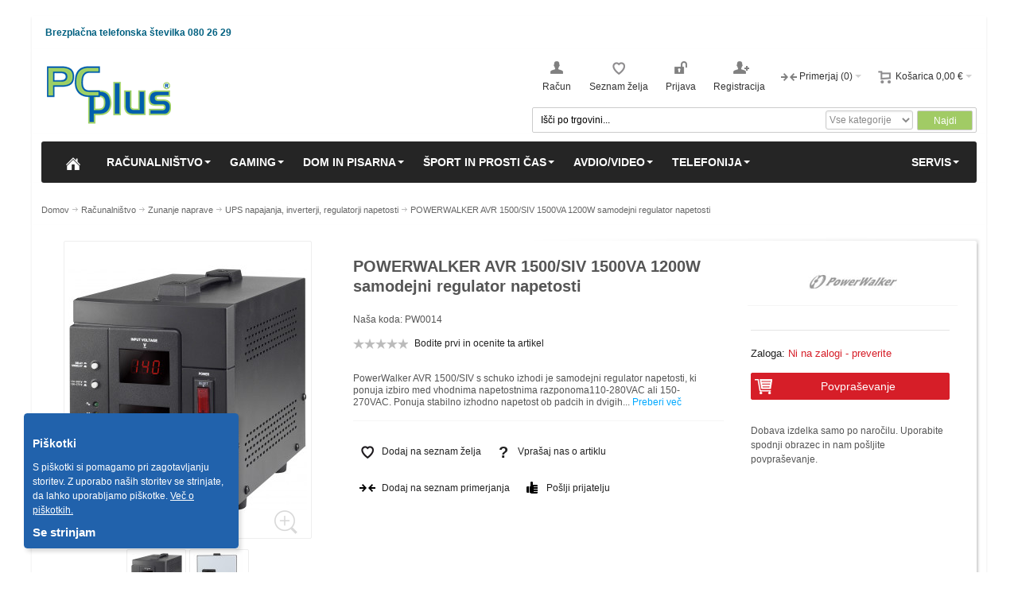

--- FILE ---
content_type: text/html; charset=UTF-8
request_url: https://www.pcplus.si/powerwalker-avr-1500-siv-1500va-1200w-samodejni-regulator-napetosti.html
body_size: 35745
content:
<!DOCTYPE html PUBLIC "-//W3C//DTD XHTML 1.0 Strict//EN" "http://www.w3.org/TR/xhtml1/DTD/xhtml1-strict.dtd">
<html xmlns="http://www.w3.org/1999/xhtml" xml:lang="sl" lang="sl">
<head>

<meta http-equiv="Content-Type" content="text/html; charset=utf-8" />
<title>POWERWALKER AVR 1500/SIV 1500VA 1200W samodejni regulator napetosti</title>
	<meta name="viewport" content="width=device-width, initial-scale=1, maximum-scale=1" />
<meta name="description" content="&lt;p&gt;&lt;strong&gt;PowerWalker AVR 1500/SIV &lt;/strong&gt;s schuko izhodi je samodejni regulator napetosti, ki ponuja izbiro med vhodnima napetostnima razponoma110-280VAC ali 150-270VAC.&amp;nbsp;Ponuja stabilno izhodno napetost ob padcih in dvigih napetosti v omrežju. Vg" />
<meta name="keywords" content="" />
<meta name="robots" content="INDEX,FOLLOW" />
<link rel="icon" href="https://www.pcplus.si/media/favicon/default/prenos.ico" type="image/x-icon" />
<link rel="shortcut icon" href="https://www.pcplus.si/media/favicon/default/prenos.ico" type="image/x-icon" />

        <meta property="og:title" content="POWERWALKER AVR 1500/SIV 1500VA 1200W samodejni regulator napetosti" />
    <meta property="og:type" content="product" />
    <meta property="og:image" content="https://www.pcplus.si/media/catalog/product/cache/1/small_image/200x200/9df78eab33525d08d6e5fb8d27136e95/p/o/powerwalker_avr_1500-siv_right.jpg" />
    <meta property="og:image:width" content="200" />
    <meta property="og:image:height" content="200" />
    <meta property="og:url" content="https://www.pcplus.si/powerwalker-avr-1500-siv-1500va-1200w-samodejni-regulator-napetosti.html" />
    <meta property="og:description" content="" />
    <meta property="og:site_name" content="SI" />


<!-- Google analytics - begin -->
<!-- Google analytics - end -->



<!--[if lt IE 7]>
<script type="text/javascript">
//<![CDATA[
    var BLANK_URL = 'https://www.pcplus.si/js/blank.html';
    var BLANK_IMG = 'https://www.pcplus.si/js/spacer.gif';
//]]>
</script>
<![endif]-->

<link rel="stylesheet" type="text/css" href="https://www.pcplus.si/js/mgt_developertoolbar/mgt_developertoolbar.css" />
<link rel="stylesheet" type="text/css" href="https://www.pcplus.si/js/calendar/calendar-win2k-1.css" />
<link rel="stylesheet" type="text/css" href="https://www.pcplus.si/skin/frontend/fortis/default/css/styles.css" media="all" />
<link rel="stylesheet" type="text/css" href="https://www.pcplus.si/skin/frontend/base/default/css/widgets.css" media="all" />
<link rel="stylesheet" type="text/css" href="https://www.pcplus.si/skin/frontend/fortis/default/css/infortis/csvcartimport/csvcartimport.css" media="all" />
<link rel="stylesheet" type="text/css" href="https://www.pcplus.si/skin/frontend/fortis/default/css/bs_simple_catalog_listing.css" media="all" />
<link rel="stylesheet" type="text/css" href="https://www.pcplus.si/skin/frontend/fortis/default//css/pcclub.css" media="all" />
<link rel="stylesheet" type="text/css" href="https://www.pcplus.si/skin/frontend/fortis/default/css/clnews/style.css" media="all" />
<link rel="stylesheet" type="text/css" href="https://www.pcplus.si/skin/frontend/fortis/default/css/commercelab/treeview/jquery.treeview.css" media="all" />
<link rel="stylesheet" type="text/css" href="https://www.pcplus.si/skin/frontend/fortis/default/css/infortis/_shared/itemslider.css" media="all" />
<link rel="stylesheet" type="text/css" href="https://www.pcplus.si/skin/frontend/fortis/default/css/infortis/_shared/generic-nav.css" media="all" />
<link rel="stylesheet" type="text/css" href="https://www.pcplus.si/skin/frontend/fortis/default/css/infortis/brands/brands.css" media="all" />
<link rel="stylesheet" type="text/css" href="https://www.pcplus.si/skin/frontend/fortis/default/css/infortis/ultra-slideshow/ultra-slideshow.css" media="all" />
<link rel="stylesheet" type="text/css" href="https://www.pcplus.si/skin/frontend/fortis/default/css/infortis/_shared/itemgrid.css" media="all" />
<link rel="stylesheet" type="text/css" href="https://www.pcplus.si/skin/frontend/fortis/default/css/infortis/_shared/accordion.css" media="all" />
<link rel="stylesheet" type="text/css" href="https://www.pcplus.si/skin/frontend/fortis/default/css/infortis/ultra-megamenu/ultra-megamenu.css" media="all" />
<link rel="stylesheet" type="text/css" href="https://www.pcplus.si/skin/frontend/fortis/default/css/infortis/ultra-megamenu/wide.css" media="all" />
<link rel="stylesheet" type="text/css" href="https://www.pcplus.si/skin/frontend/base/default/css/solarium/autocomplete.css" media="all" />
<link rel="stylesheet" type="text/css" href="https://www.pcplus.si/skin/frontend/base/default/cookiealert/css/cookiealert.css" media="all" />
<link rel="stylesheet" type="text/css" href="https://www.pcplus.si/skin/frontend/fortis/default/css/styles-infortis.css" media="all" />
<link rel="stylesheet" type="text/css" href="https://www.pcplus.si/skin/frontend/fortis/default/css/infortis/_shared/generic-cck.css" media="all" />
<link rel="stylesheet" type="text/css" href="https://www.pcplus.si/skin/frontend/fortis/default/css/infortis/_shared/dropdown.css" media="all" />
<link rel="stylesheet" type="text/css" href="https://www.pcplus.si/skin/frontend/fortis/default/css/infortis/_shared/icons.css" media="all" />
<link rel="stylesheet" type="text/css" href="https://www.pcplus.si/skin/frontend/fortis/default/css/infortis/_shared/tabs.css" media="all" />
<link rel="stylesheet" type="text/css" href="https://www.pcplus.si/skin/frontend/fortis/default/css/icons-theme.css" media="all" />
<link rel="stylesheet" type="text/css" href="https://www.pcplus.si/skin/frontend/fortis/default/css/icons-social.css" media="all" />
<link rel="stylesheet" type="text/css" href="https://www.pcplus.si/skin/frontend/fortis/default/css/icons-user.css" media="all" />
<link rel="stylesheet" type="text/css" href="https://www.pcplus.si/skin/frontend/fortis/default/css/common.css" media="all" />
<link rel="stylesheet" type="text/css" href="https://www.pcplus.si/skin/frontend/fortis/default/css/_config/design_default.css" media="all" />
<link rel="stylesheet" type="text/css" href="https://www.pcplus.si/skin/frontend/fortis/default/css/override-components.css" media="all" />
<link rel="stylesheet" type="text/css" href="https://www.pcplus.si/skin/frontend/fortis/default/css/override-modules.css" media="all" />
<link rel="stylesheet" type="text/css" href="https://www.pcplus.si/skin/frontend/fortis/default/css/override-theme.css" media="all" />
<link rel="stylesheet" type="text/css" href="https://www.pcplus.si/skin/frontend/fortis/default/css/infortis/_shared/grid12.css" media="all" />
<link rel="stylesheet" type="text/css" href="https://www.pcplus.si/skin/frontend/fortis/default/css/_config/grid_default.css" media="all" />
<link rel="stylesheet" type="text/css" href="https://www.pcplus.si/skin/frontend/fortis/default/css/_config/layout_default.css" media="all" />
<link rel="stylesheet" type="text/css" href="https://www.pcplus.si/skin/frontend/fortis/default/css/custom.css" media="all" />
<link rel="stylesheet" type="text/css" href="https://www.pcplus.si/skin/frontend/fortis/default/css/infortis/cloud-zoom/cloud-zoom.css" media="all" />
<link rel="stylesheet" type="text/css" href="https://www.pcplus.si/skin/frontend/fortis/default/css/infortis/_shared/colorbox.css" media="all" />
<link rel="stylesheet" type="text/css" href="https://www.pcplus.si/skin/frontend/fortis/default/css/print.css" media="print" />
<script type="text/javascript" src="https://www.pcplus.si/js/prototype/prototype.js"></script>
<script type="text/javascript" src="https://www.pcplus.si/js/lib/ccard.js"></script>
<script type="text/javascript" src="https://www.pcplus.si/js/prototype/validation.js"></script>
<script type="text/javascript" src="https://www.pcplus.si/js/scriptaculous/builder.js"></script>
<script type="text/javascript" src="https://www.pcplus.si/js/scriptaculous/effects.js"></script>
<script type="text/javascript" src="https://www.pcplus.si/js/scriptaculous/dragdrop.js"></script>
<script type="text/javascript" src="https://www.pcplus.si/js/scriptaculous/controls.js"></script>
<script type="text/javascript" src="https://www.pcplus.si/js/scriptaculous/slider.js"></script>
<script type="text/javascript" src="https://www.pcplus.si/js/varien/js.js"></script>
<script type="text/javascript" src="https://www.pcplus.si/js/varien/form.js"></script>
<script type="text/javascript" src="https://www.pcplus.si/js/mage/translate.js"></script>
<script type="text/javascript" src="https://www.pcplus.si/js/mage/cookies.js"></script>
<script type="text/javascript" src="https://www.pcplus.si/js/bs/jquery-1.11.1.min.js"></script>
<script type="text/javascript" src="https://www.pcplus.si/js/bs/jquery-migrate-1.2.1.js"></script>
<script type="text/javascript" src="https://www.pcplus.si/js/bs/jquery-noconflict.js"></script>
<script type="text/javascript" src="https://www.pcplus.si/js/infortis/jquery/plugins/jquery.owlcarousel.min.js"></script>
<script type="text/javascript" src="https://www.pcplus.si/js/infortis/jquery/plugins/jquery.easing.min.js"></script>
<script type="text/javascript" src="https://www.pcplus.si/js/infortis/jquery/plugins/jquery.accordion.min.js"></script>
<script type="text/javascript" src="https://www.pcplus.si/js/solarium/autocomplete.js"></script>
<script type="text/javascript" src="https://www.pcplus.si/js/mgt_developertoolbar/mgt_developertoolbar.js"></script>
<script type="text/javascript" src="https://www.pcplus.si/js/infortis/jquery/plugins/jquery.tabs.min.js"></script>
<script type="text/javascript" src="https://www.pcplus.si/js/infortis/jquery/plugins/jquery.ba-throttle-debounce.min.js"></script>
<script type="text/javascript" src="https://www.pcplus.si/js/infortis/jquery/plugins/jquery.bs.searchbox.js"></script>
<script type="text/javascript" src="https://www.pcplus.si/js/infortis/jquery/plugins/jquery.bs.custom.script.js"></script>
<script type="text/javascript" src="https://www.pcplus.si/js/varien/product.js"></script>
<script type="text/javascript" src="https://www.pcplus.si/js/varien/configurable.js"></script>
<script type="text/javascript" src="https://www.pcplus.si/js/calendar/calendar.js"></script>
<script type="text/javascript" src="https://www.pcplus.si/js/calendar/calendar-setup.js"></script>
<script type="text/javascript" src="https://www.pcplus.si/js/infortis/jquery/plugins/jquery.cloudzoom.min.js"></script>
<script type="text/javascript" src="https://www.pcplus.si/js/infortis/jquery/plugins/jquery.colorbox.min.js"></script>
<script type="text/javascript" src="https://www.pcplus.si/js/infortis/jquery/plugins/jquery.bs.productquestion.script.js"></script>
<!--[if IE]>
<link rel="stylesheet" type="text/css" href="https://www.pcplus.si/skin/frontend/fortis/default/css/styles-ie.css" media="all" />
<![endif]-->
<!--[if lt IE 7]>
<script type="text/javascript" src="https://www.pcplus.si/js/lib/ds-sleight.js"></script>
<script type="text/javascript" src="https://www.pcplus.si/skin/frontend/base/default/js/ie6.js"></script>
<![endif]-->
<!--[if lte IE 7]>
<link rel="stylesheet" type="text/css" href="https://www.pcplus.si/skin/frontend/fortis/default/css/styles-ie7.css" media="all" />
<![endif]-->
<!--[if lte IE 8]>
<link rel="stylesheet" type="text/css" href="https://www.pcplus.si/skin/frontend/fortis/default/css/styles-ie8.css" media="all" />
<![endif]-->
<script type="text/javascript">
//<![CDATA[
var infortisTheme = {}; infortisTheme.responsive = true; infortisTheme.maxBreak = 1280;
//]]>
</script>
<script type="text/javascript">
//<![CDATA[
Mage.Cookies.path     = '/';
Mage.Cookies.domain   = '.www.pcplus.si';
//]]>
</script>

<script type="text/javascript">
//<![CDATA[
optionalZipCountries = ["HK","IE","MO","PA"];
//]]>
</script>
            <!-- BEGIN GOOGLE ANALYTICS CODE -->
        <script type="text/javascript">
        //<![CDATA[
            var _gaq = _gaq || [];
            
_gaq.push(['_setAccount', 'UA-42151510-2']);
_gaq.push (['_gat._anonymizeIp']);
_gaq.push(['_trackPageview']);
            
            (function() {
                var ga = document.createElement('script'); ga.type = 'text/javascript'; ga.async = true;
                ga.src = ('https:' == document.location.protocol ? 'https://ssl' : 'http://www') + '.google-analytics.com/ga.js';
                var s = document.getElementsByTagName('script')[0]; s.parentNode.insertBefore(ga, s);
            })();

        //]]>
        </script>
        <!-- END GOOGLE ANALYTICS CODE -->
    

<!--Tatvic Enhanced eCommerce Section end -->
    <script type="text/javascript">

        if (typeof(jQuery) == 'undefined') {
            document.write("<script type='text/javascript' src='//ajax.googleapis.com/ajax/libs/jquery/1.8.0/jquery.min.js'></scr" + "ipt>");
        }
    </script> 

        <script type="text/javascript">

        (function(i, s, o, g, r, a, m) {
            i["GoogleAnalyticsObject"] = r;
            i[r] = i[r] || function() {
                (i[r].q = i[r].q || []).push(arguments)
            }, i[r].l = 1 * new Date();
            a = s.createElement(o),
                    m = s.getElementsByTagName(o)[0];
            a.async = 1;
            a.src = g;
            m.parentNode.insertBefore(a, m)
        })(window, document, "script", "//www.google-analytics.com/analytics.js", "ga");

        ga('create', 'UA-42151510-2', 'www.pcplus.si');


        ga("require", "displayfeatures");
        ga('send', 'pageview');
        ga("require", "ec", "ec.js");

        var $t_jQuery = jQuery.noConflict();

            //tvc_threshold = '';
        //exec_tvc_t_sth = true;

    
    
    
    


    
    
            var productObject = {};

                                    productObject = {
                        'sku': 'PW0014',
                        'Name': 'POWERWALKER AVR 1500/SIV 1500VA 1200W samodejni regulator napetosti',
                        'Price': '0',
                        'categories': 'UPS napajanja, inverterji, regulatorji napetosti',
                        'brand': '',
                        'visibility': '4',
                        'instock': "0",
                        'stock': "0.0000"
                    }
                    ga('set', '&cu', 'EUR');
                    exec_tvc_t_ppv = true;

        

            </script>

    <!--Tatvic Enhanced eCommerce Section end -->
    <style type="text/css">
								.footer-container
	{
		background-image: url(https://www.pcplus.si/media/wysiwyg/infortis/fortis/_patterns/default/4.png);
	}
			.footer-container2
	{
		background-image: url(https://www.pcplus.si/media/wysiwyg/infortis/fortis/_patterns/default/4.png);
	}
	</style><script type="text/javascript">//<![CDATA[
        var Translator = new Translate({"Please select an option.":"Izberite mo\u017enost.","This is a required field.":"To je obvezno polje.","Please enter a valid number in this field.":"Vnesite veljavno \u0161tevilo.","Please enter a valid date.":"Vnesite veljavni datum.","Please enter a valid email address. For example johndoe@domain.com.":"Vnesite veljaven e-mail naslov. Npr.info@foo.bar.","Please make sure your passwords match.":"Prepri\u010dajte se, \u010de se vpisano geslo ujema z izbranim geslom.","Please enter a valid zip code. For example 90602 or 90602-1234.":"Vnestie veljavno po\u0161tno \u0161tevilko. Npr. 9231","Please enter a valid zip code.":"Vnestie veljavno po\u0161tno \u0161tevilko.","Please use this date format: dd\/mm\/yyyy. For example 17\/03\/2006 for the 17th of March, 2006.":"Uporabite naslednji format za datum: dd\/mm\/llll. Npr. 01.01.2011","Please select one of the above options.":"Izberite eno izmed mo\u017enosti.","Please select one of the options.":"Izberite eno izmed mo\u017enosti.","Please enter a number greater than 0 in this field.":"Vnesite \u0161tevilo ve\u010dje od 0.","Please enter a valid credit card number.":"Vnesite veljavno \u0161tevilko kartice.","Please wait, loading...":"Prosim po\u010dakajte, nalagam ...","Complete":"Zaklju\u010deno","In Stock":"Na zalogi","Out of Stock":"Ni na zalogi - preverite"});
        //]]></script>


</head>
<body class=" catalog-product-view shadow catalog-product-view product-powerwalker-avr-1500-siv-1500va-1200w-samodejni-regulator-napetosti ">
<div id="cookiealert" class="cookiealert" style="display: none;">
	<div class="message">
		<span class="cookie-title">Piškotki</span>
		<p>
	    	S piškotki si pomagamo pri zagotavljanju storitev. Z uporabo naših storitev se strinjate, da lahko uporabljamo piškotke.	    	<a href="https://www.pcplus.si/o-piskotkih/">Več o piškotkih.</a>
		</p>
		<p class="close">
			<a href="javascript:closeCookieAlert();">Se strinjam</a>
		</p>
	</div>
</div>
<script type="text/javascript">
function closeCookieAlert()
{
	Mage.Cookies.set('cookieAlertClosedFlag', 1, new Date(new Date().getTime() + (1000 * 60 * 60 * 24 * 364))); 
	document.getElementById('cookiealert').style.display = 'none';
}

if(!Mage.Cookies.get('cookieAlertClosedFlag'))
{
	document.getElementById('cookiealert').style.display = '';
}
</script>
	<div id="root-wrapper">
<div class="wrapper">
        <noscript>
        <div class="global-site-notice noscript">
            <div class="notice-inner">
                <p>
                    <strong>JavaScript seems to be disabled in your browser.</strong><br />
                    You must have JavaScript enabled in your browser to utilize the functionality of this website.                </p>
            </div>
        </div>
    </noscript>
    <div class="page">
        <div class="header-container" id="top">
<div class="header-container2">
<div class="header-container3">

    <div class="header-top-container">
        <div class="header-top header container clearer show-bg">
            <div class="grid-full">
                <!--div class="search-wrapper search-wrapper-mobile search-wrapper-inline search-wrapper-small item item-right">
                                    </div-->

                                    <div class="block_header_top_left item item-left"><div class="hide-below-768" title=""><span style="color: #006080;">Brezplačna telefonska &scaron;tevilka 080 26 29</span></div></div>
                				
                
                                    <div class="block_header_top_right item item-right"><!--
<div class="show-separators">
	<ul class="links">
		<li class="first hide-below-960">
			<a href="#" title="Sample header content">Sample</a>
		</li>
		<li class="last hide-below-960">
			<a href="#" title="Replace it with custom content">Link</a>
		</li>
	</ul>
</div>
-->

<!--
<div class="header_welcome_cnt">
Pozdravljeni v spletni trgovini PCplus!
</div>

<div class="fl google_translate_cnt" >
<div id="google_translate_element"></div><script type="text/javascript">
function googleTranslateElementInit() {
  new google.translate.TranslateElement({pageLanguage: 'sl', includedLanguages: 'bs,hr,en,es,fr,hu,it,sr', layout: google.translate.TranslateElement.InlineLayout.SIMPLE, gaTrack: true, gaId: 'UA-42151510-2'}, 'google_translate_element');
}
</script><script type="text/javascript" src="//translate.google.com/translate_a/element.js?cb=googleTranslateElementInit"></script>
</div>
-->

<div class="clear"></div>
</div>
                                                                            </div> <!-- end: grid-full -->
                    </div> <!-- end: header-top -->
    </div> <!-- end: header-top-container -->

    <div class="header-primary-container">
        <div class="header-primary header container show-bg">
            <div class="grid-full">
                
                <div class="v-grid-container">
                    
                    <div class="logo-wrapper grid12-4 v-grid">
                                            <a href="https://www.pcplus.si/" title="www.pcplus.si" class="logo"><strong>www.pcplus.si</strong><img src="https://www.pcplus.si/skin/frontend/fortis/default/images/logo.png" alt="www.pcplus.si" /></a>
                                        </div> <!-- end: logo-wrapper -->
                    
                    <div class="user-menu clearer grid12-8 v-grid um-fortis um-icons-label-top um-animate-icons">

                        <div class="user-menu-top clearer">
                                                    </div>
                        
                        
<div id="mini-cart" class="dropdown is-empty">

    <div class="dropdown-toggle cover" title="V nakupovalni košarici ni artiklov.">
        <div class="feature-icon-hover">
    
    	<span class="first close-to-text force-no-bg-color icon i-cart">&nbsp;</span>
        <div class="name">Košarica</div>
		        	<div class="empty">
                <a class="summary" href="https://www.pcplus.si/checkout/cart/"
                    <span class="price">0,00 €</span>                </a>
            </div>
                <span class="caret">&nbsp;</span>

        </div> <!-- end: dropdown-toggle > div -->
    </div> <!-- end: dropdown-toggle -->
    
            	<div class="dropdown-menu left-hand block">
        	<div class="block-content-inner">

				                <div class="empty">V nakupovalni košarici ni artiklov.</div>

            </div> <!-- end: block-content-inner -->
		</div> <!-- end: dropdown-menu -->
    
</div> <!-- end: mini-cart -->

                        
                        
<div id="quick-compare" class="dropdown quick-compare is-empty">

    <div class="dropdown-toggle cover" title="Ni artiklov.">
    	<div class="feature-icon-hover">
        	<span class="first close-to-text force-no-bg-color icon i-compare">&nbsp;</span>
	        <div class="name">Primerjaj</div>
			            	<div class="amount">(0)</div>
			            <span class="caret">&nbsp;</span>
        </div>
    </div>
    <div class="dropdown-menu left-hand">
            <div class="empty">Ni artiklov.</div>
        </div><!-- end: dropdown-menu -->

</div>
                        
                        <div class="top-links">
                                
<ul class="links">
            
            
            
                        <li class=" first" id="top-link-account">

                <a href="https://www.pcplus.si/customer/account/"     title="Račun"                     class="feature-icon-hover">

                                            <span class="icon force-no-bg-color i-account"></span>
                                            <span class="label">Račun</span>

                </a>

            </li>
                        
                                
            
            
                        <li  >

                <a href="https://www.pcplus.si/wishlist/" title="Seznam želja"                     class="feature-icon-hover">

                                            <span class="icon force-no-bg-color i-wishlist"></span>
                                            <span class="label">Seznam želja</span>

                </a>

            </li>
            

                    
            
            
                        <li  id="top-link-login">

                <a href="https://www.pcplus.si/customer/account/login/referer/aHR0cHM6Ly93d3cucGNwbHVzLnNpL3Bvd2Vyd2Fsa2VyLWF2ci0xNTAwLXNpdi0xNTAwdmEtMTIwMHctc2Ftb2Rlam5pLXJlZ3VsYXRvci1uYXBldG9zdGkuaHRtbD9fX19TSUQ9VQ,,/"     title="Prijava"                     class="feature-icon-hover">

                                            <span class="icon force-no-bg-color i-login"></span>
                                            <span class="label">Prijava</span>

                </a>

            </li>
                        
                    
                    
            
            
                        <li class=" last" id="top-link-signup">

                <a href="https://www.pcplus.si/customer/account/create/"     title="Registracija"                     class="feature-icon-hover">

                                            <span class="icon force-no-bg-color i-signup"></span>
                                            <span class="label">Registracija</span>

                </a>

            </li>
                        
            </ul>
                        </div> <!-- end: top-links -->
        
                        <div class="clear"></div>
                        <div class="bs-search-cnt bs-search-cnt-right">
                            
<form id="search_mini_form" class="header_top_search" action="https://www.pcplus.si/catalogsearch/result/index/" method="get">
    <div class="input_holder">
        <input id="search" type="text" name="q" class="field not_logged_in" placeholder="Search..." value="" />

        <div id="search_autocomplete" class="search-autocomplete"></div>
        <script type="text/javascript">
            //<![CDATA[
            var searchForm = new Varien.searchForm('search_mini_form', 'search', 'Išči po trgovini...');
            searchForm.initAutocomplete('https://www.pcplus.si/catalogsearch/ajax/suggest/', 'search_autocomplete');
            //]]>
        </script>

        <select name="cat" class="category_search_field">
            <option value="">Vse kategorije</option>
                                                <option class="parent-cat" value="55">Računalništvo</option>
                                                    <option
                                value="62">Računalniki</option>
                                                            <option
                                value="64">Monitorji</option>
                                                            <option
                                value="65">Komponente</option>
                                                            <option
                                value="67">Mrežna oprema</option>
                                                            <option
                                value="68">Zunanje naprave</option>
                                                            <option
                                value="69">Shranjevanje podatkov</option>
                                                            <option
                                value="66">Programska oprema</option>
                                                            <option
                                value="161">Interaktivna oprema</option>
                                                            <option
                                value="111">Mikrofoni</option>
                                                            <option
                                value="197">Projektorji in oprema</option>
                                                            <option
                                value="328">Strežniška oprema</option>
                                                                <option class="parent-cat" value="202">Gaming</option>
                                                    <option
                                value="203">Gaming miške in podloge</option>
                                                            <option
                                value="205">Gaming slušalke</option>
                                                            <option
                                value="206">Gaming monitorji</option>
                                                            <option
                                value="207">Gamepadi, volani, joysticki</option>
                                                            <option
                                value="208">Gaming osnovne plošče</option>
                                                            <option
                                value="209">Gaming ohišja</option>
                                                            <option
                                value="210">Gaming namizni računalniki</option>
                                                            <option
                                value="211">Gaming prenosniki</option>
                                                            <option
                                value="212">Gaming grafične kartice</option>
                                                            <option
                                value="214">Modding</option>
                                                            <option
                                value="236">Gaming stoli in mize</option>
                                                                <option class="parent-cat" value="57">Dom in pisarna</option>
                                                    <option
                                value="134">Mali gospodinjski aparati</option>
                                                            <option
                                value="135">Svetlobni elementi</option>
                                                            <option
                                value="267">Pametne inštalacije</option>
                                                            <option
                                value="282">Konferenčna oprema</option>
                                                            <option
                                value="313">Orodje</option>
                                                            <option
                                value="237">Pohištvo</option>
                                                            <option
                                value="386">Solarna energija</option>
                                                            <option
                                value="336">Oprema za dom in pisarno</option>
                                                            <option
                                value="331">Dodatki</option>
                                                                <option class="parent-cat" value="318">Šport in prosti čas</option>
                                                    <option
                                value="383">Avtomobilizem</option>
                                                            <option
                                value="319">Električna mobilnost</option>
                                                            <option
                                value="324">Športni dodatki</option>
                                                            <option
                                value="333">Dodatki</option>
                                                                <option class="parent-cat" value="56">Avdio/Video</option>
                                                    <option
                                value="120">Televizije</option>
                                                            <option
                                value="122">Slušalke</option>
                                                            <option
                                value="162">Kamere</option>
                                                            <option
                                value="123">Projektorji in oprema</option>
                                                            <option
                                value="223">Informacijski public zasloni</option>
                                                            <option
                                value="127">Mikrofoni</option>
                                                                <option class="parent-cat" value="59">Telefonija</option>
                                                    <option
                                value="158">Dodatna oprema</option>
                                                            <option
                                value="159">Spominske kartice</option>
                                    </select>
        <input class="submit" type="submit" value="Najdi" />
        <div class="clear"></div>
    </div>
</form>                                                    </div>
                        <div class="clear"></div>

                    </div> <!-- end: user-menu -->
                    
                </div> <!-- end: v-grid-container -->
        
            </div> <!-- end: grid-full -->
        </div> <!-- end: header-primary -->
    </div> <!-- end: header-primary-container -->

                <script type="text/javascript">
        //<![CDATA[
            jQuery(function($) {
                var umStyleClass1 = 'um-icons-label-top';
                var umStyleClass2 = 'um-no-icons';
                var umDecorate = function()
                {
                    if ($(window).width() >= 640)
                    {
                        $('.user-menu').addClass(umStyleClass1).removeClass(umStyleClass2);
                    }
                    else
                    {
                        $('.user-menu').addClass(umStyleClass2).removeClass(umStyleClass1);
                    }
                }
                umDecorate();
                $(window).resize(umDecorate);
            });
        //]]>
        </script>
        
    <div class="nav-container">
        <div class="nav container clearer show-bg has-bg">
            
    


    
    
        <div id="mobnav" class="grid-full">
            <a id="mobnav-trigger" href="">
                <span class="trigger-icon"><span class="line"></span><span class="line"></span><span class="line"></span></span>
                <span>Menu</span>
            </a>
        </div>

        <ul class="accordion vertnav vertnav-top grid-full">
        
                                        <li class="level0 nav-1 level-top first parent">
<a href="https://www.pcplus.si/racunalnistvo.html" class="level-top">
<span>Računalništvo</span>
</a>
<span class="opener">&nbsp;</span>

<ul class="level0">
<li class="level1 nav-1-1 first parent">
<a href="https://www.pcplus.si/racunalnistvo/racunalniki.html">
<span>Računalniki</span>
</a>
<span class="opener">&nbsp;</span>

<ul class="level1">
<li class="level2 nav-1-1-1 first">
<a href="https://www.pcplus.si/racunalnistvo/racunalniki/namizni-desktop.html">
<span>Namizni - desktop</span>
</a>
</li><li class="level2 nav-1-1-2">
<a href="https://www.pcplus.si/racunalnistvo/racunalniki/prenosni-notebook.html">
<span>Prenosni - notebook</span>
</a>
</li><li class="level2 nav-1-1-3">
<a href="https://www.pcplus.si/racunalnistvo/racunalniki/tablicni-tablet.html">
<span>Tablični - tablet</span>
</a>
</li><li class="level2 nav-1-1-4">
<a href="https://www.pcplus.si/racunalnistvo/racunalniki/all-in-one-aio.html">
<span>All-in-one - AIO</span>
</a>
</li><li class="level2 nav-1-1-5">
<a href="https://www.pcplus.si/racunalnistvo/racunalniki/mini-micro-barebone.html">
<span>Mini, micro, barebone</span>
</a>
</li><li class="level2 nav-1-1-6">
<a href="https://www.pcplus.si/racunalnistvo/racunalniki/vgradni-ops.html">
<span>Vgradni računalnik</span>
</a>
</li><li class="level2 nav-1-1-7 last">
<a href="https://www.pcplus.si/racunalnistvo/racunalniki/dodatna-oprema.html">
<span>Dodatki za računalnike</span>
</a>
</li>
</ul>

</li><li class="level1 nav-1-2 parent">
<a href="https://www.pcplus.si/racunalnistvo/monitorji.html">
<span>Monitorji</span>
</a>
<span class="opener">&nbsp;</span>

<ul class="level1">
<li class="level2 nav-1-2-8 first">
<a href="https://www.pcplus.si/racunalnistvo/monitorji/racunalniski-desktop.html">
<span>Računalniški - desktop</span>
</a>
</li><li class="level2 nav-1-2-9">
<a href="https://www.pcplus.si/racunalnistvo/monitorji/informacijski-public.html">
<span>Informacijski - public</span>
</a>
</li><li class="level2 nav-1-2-10">
<a href="https://www.pcplus.si/racunalnistvo/monitorji/interaktivni-touch.html">
<span>Interaktivni - touch</span>
</a>
</li><li class="level2 nav-1-2-11">
<a href="https://www.pcplus.si/racunalnistvo/monitorji/medicinski-medical.html">
<span>Medicinski - medical</span>
</a>
</li><li class="level2 nav-1-2-12">
<a href="https://www.pcplus.si/racunalnistvo/monitorji/led-zasloni.html">
<span>LED zasloni</span>
</a>
</li><li class="level2 nav-1-2-13 last">
<a href="https://www.pcplus.si/racunalnistvo/monitorji/dodatna-oprema.html">
<span>Dodatna oprema za monitorje</span>
</a>
</li>
</ul>

</li><li class="level1 nav-1-3 parent">
<a href="https://www.pcplus.si/racunalnistvo/komponente.html">
<span>Komponente</span>
</a>
<span class="opener">&nbsp;</span>

<ul class="level1">
<li class="level2 nav-1-3-14 first">
<a href="https://www.pcplus.si/racunalnistvo/komponente/osnovne-plosce.html">
<span>Osnovne plošče</span>
</a>
</li><li class="level2 nav-1-3-15">
<a href="https://www.pcplus.si/racunalnistvo/komponente/procesorji.html">
<span>Procesorji</span>
</a>
</li><li class="level2 nav-1-3-16">
<a href="https://www.pcplus.si/racunalnistvo/komponente/pomnilniki.html">
<span>Pomnilniki</span>
</a>
</li><li class="level2 nav-1-3-17">
<a href="https://www.pcplus.si/racunalnistvo/komponente/trdi-diski-in-ssd.html">
<span>Trdi diski in SSD</span>
</a>
</li><li class="level2 nav-1-3-18">
<a href="https://www.pcplus.si/racunalnistvo/komponente/graficne-kartice.html">
<span>Grafične kartice</span>
</a>
</li><li class="level2 nav-1-3-19">
<a href="https://www.pcplus.si/racunalnistvo/komponente/opticne-enote.html">
<span>Optične enote</span>
</a>
</li><li class="level2 nav-1-3-20">
<a href="https://www.pcplus.si/racunalnistvo/komponente/napajalniki.html">
<span>Napajalniki</span>
</a>
</li><li class="level2 nav-1-3-21">
<a href="https://www.pcplus.si/racunalnistvo/komponente/hlajenje.html">
<span>Hlajenje</span>
</a>
</li><li class="level2 nav-1-3-22">
<a href="https://www.pcplus.si/racunalnistvo/komponente/ohisja.html">
<span>Ohišja</span>
</a>
</li><li class="level2 nav-1-3-23">
<a href="https://www.pcplus.si/racunalnistvo/komponente/razsiritvene-kartice.html">
<span>Razširitvene kartice</span>
</a>
</li><li class="level2 nav-1-3-24 last">
<a href="https://www.pcplus.si/racunalnistvo/komponente/dodatna-oprema.html">
<span>Dodatna oprema za komponente</span>
</a>
</li>
</ul>

</li><li class="level1 nav-1-4 parent">
<a href="https://www.pcplus.si/racunalnistvo/mrezna-oprema.html">
<span>Mrežna oprema</span>
</a>
<span class="opener">&nbsp;</span>

<ul class="level1">
<li class="level2 nav-1-4-25 first">
<a href="https://www.pcplus.si/racunalnistvo/mrezna-oprema/usmerjevalniki-router.html">
<span>Usmerjevalniki - router</span>
</a>
</li><li class="level2 nav-1-4-26">
<a href="https://www.pcplus.si/racunalnistvo/mrezna-oprema/dostopne-tocke-ap.html">
<span>Dostopne točke - AP</span>
</a>
</li><li class="level2 nav-1-4-27">
<a href="https://www.pcplus.si/racunalnistvo/mrezna-oprema/stikala-switch.html">
<span>Stikala - switch</span>
</a>
</li><li class="level2 nav-1-4-28">
<a href="https://www.pcplus.si/racunalnistvo/mrezna-oprema/mrezne-kartice-in-adapterji.html">
<span>Mrežne kartice in adapterji</span>
</a>
</li><li class="level2 nav-1-4-29">
<a href="https://www.pcplus.si/racunalnistvo/mrezna-oprema/powerline.html">
<span>Powerline</span>
</a>
</li><li class="level2 nav-1-4-30">
<a href="https://www.pcplus.si/racunalnistvo/mrezna-oprema/antene.html">
<span>Antene</span>
</a>
</li><li class="level2 nav-1-4-31">
<a href="https://www.pcplus.si/racunalnistvo/mrezna-oprema/wifi-ojacevalci-extender.html">
<span>WiFi ojačevalci - extender</span>
</a>
</li><li class="level2 nav-1-4-32">
<a href="https://www.pcplus.si/racunalnistvo/mrezna-oprema/ip-kamere.html">
<span>IP kamere</span>
</a>
</li><li class="level2 nav-1-4-33">
<a href="https://www.pcplus.si/racunalnistvo/mrezna-oprema/omrezni-video-snemalniki.html">
<span>Mrežni video snemalniki</span>
</a>
</li><li class="level2 nav-1-4-34">
<a href="https://www.pcplus.si/racunalnistvo/mrezna-oprema/omare-in-dodatki.html">
<span>Omare in dodatki</span>
</a>
</li><li class="level2 nav-1-4-35">
<a href="https://www.pcplus.si/racunalnistvo/mrezna-oprema/kabli-in-dodatki.html">
<span>Kabli in dodatki</span>
</a>
</li><li class="level2 nav-1-4-36 last">
<a href="https://www.pcplus.si/racunalnistvo/mrezna-oprema/dodatna-oprema.html">
<span>Dodatna oprema za mrežno</span>
</a>
</li>
</ul>

</li><li class="level1 nav-1-5 parent">
<a href="https://www.pcplus.si/racunalnistvo/zunanje-naprave.html">
<span>Zunanje naprave</span>
</a>
<span class="opener">&nbsp;</span>

<ul class="level1">
<li class="level2 nav-1-5-37 first">
<a href="https://www.pcplus.si/racunalnistvo/zunanje-naprave/tipkovnice.html">
<span>Tipkovnice</span>
</a>
</li><li class="level2 nav-1-5-38">
<a href="https://www.pcplus.si/racunalnistvo/zunanje-naprave/miske.html">
<span>Miške</span>
</a>
</li><li class="level2 nav-1-5-39">
<a href="https://www.pcplus.si/racunalnistvo/zunanje-naprave/podloge.html">
<span>Podloge</span>
</a>
</li><li class="level2 nav-1-5-40">
<a href="https://www.pcplus.si/racunalnistvo/zunanje-naprave/hubi-in-citalci.html">
<span>Hubi, čitalci</span>
</a>
</li><li class="level2 nav-1-5-41">
<a href="https://www.pcplus.si/racunalnistvo/zunanje-naprave/ups-napajanja-inverterji-regulatorji-napetosti.html">
<span>UPS napajanja, inverterji, regulatorji napetosti</span>
</a>
</li><li class="level2 nav-1-5-42">
<a href="https://www.pcplus.si/racunalnistvo/zunanje-naprave/prenapetostne-zascite.html">
<span>Prenapetostne zaščite</span>
</a>
</li><li class="level2 nav-1-5-43">
<a href="https://www.pcplus.si/racunalnistvo/zunanje-naprave/spletne-kamere.html">
<span>Spletne kamere</span>
</a>
</li><li class="level2 nav-1-5-44">
<a href="https://www.pcplus.si/racunalnistvo/zunanje-naprave/slusalke.html">
<span>Slušalke</span>
</a>
</li><li class="level2 nav-1-5-45">
<a href="https://www.pcplus.si/racunalnistvo/zunanje-naprave/konferencna-oprema.html">
<span>Konferenčna oprema</span>
</a>
</li><li class="level2 nav-1-5-46">
<a href="https://www.pcplus.si/racunalnistvo/zunanje-naprave/zvocniki.html">
<span>Zvočniki</span>
</a>
</li><li class="level2 nav-1-5-47">
<a href="https://www.pcplus.si/racunalnistvo/zunanje-naprave/mikrofoni.html">
<span>Mikrofoni</span>
</a>
</li><li class="level2 nav-1-5-48">
<a href="https://www.pcplus.si/racunalnistvo/zunanje-naprave/igracarski-pripomocki.html">
<span>Igračarski pripomočki</span>
</a>
</li><li class="level2 nav-1-5-49">
<a href="https://www.pcplus.si/racunalnistvo/zunanje-naprave/kabli-in-adapterji.html">
<span>Kabli in adapterji</span>
</a>
</li><li class="level2 nav-1-5-50">
<a href="https://www.pcplus.si/racunalnistvo/zunanje-naprave/globinske-3d-kamere.html">
<span>Globinske 3D kamere</span>
</a>
</li><li class="level2 nav-1-5-51 last">
<a href="https://www.pcplus.si/racunalnistvo/zunanje-naprave/dodatna-oprema.html">
<span>Dodatna oprema</span>
</a>
</li>
</ul>

</li><li class="level1 nav-1-6 parent">
<a href="https://www.pcplus.si/racunalnistvo/shranjevanje-podatkov.html">
<span>Shranjevanje podatkov</span>
</a>
<span class="opener">&nbsp;</span>

<ul class="level1">
<li class="level2 nav-1-6-52 first">
<a href="https://www.pcplus.si/racunalnistvo/shranjevanje-podatkov/nas-strezniki.html">
<span>NAS strežniki</span>
</a>
</li><li class="level2 nav-1-6-53">
<a href="https://www.pcplus.si/racunalnistvo/shranjevanje-podatkov/trdi-diski-za-nas.html">
<span>Trdi diski za NAS</span>
</a>
</li><li class="level2 nav-1-6-54">
<a href="https://www.pcplus.si/racunalnistvo/shranjevanje-podatkov/zunanji-trdi-diski-in-ssd.html">
<span>Zunanji trdi diski in SSD</span>
</a>
</li><li class="level2 nav-1-6-55">
<a href="https://www.pcplus.si/racunalnistvo/shranjevanje-podatkov/zunanja-ohisja-za-diske-in-ssdje.html">
<span>Zunanja ohišja za diske</span>
</a>
</li><li class="level2 nav-1-6-56">
<a href="https://www.pcplus.si/racunalnistvo/shranjevanje-podatkov/usb-kljuci.html">
<span>USB ključi</span>
</a>
</li><li class="level2 nav-1-6-57">
<a href="https://www.pcplus.si/racunalnistvo/shranjevanje-podatkov/spominske-kartice.html">
<span>Spominske kartice</span>
</a>
</li><li class="level2 nav-1-6-58">
<a href="https://www.pcplus.si/racunalnistvo/shranjevanje-podatkov/pametni-in-varni-usb-kljuci.html">
<span>Pametni in varni USB ključi</span>
</a>
</li><li class="level2 nav-1-6-59 last">
<a href="https://www.pcplus.si/racunalnistvo/shranjevanje-podatkov/dodatna-oprema.html">
<span>Dodatna oprema</span>
</a>
</li>
</ul>

</li><li class="level1 nav-1-7 parent">
<a href="https://www.pcplus.si/racunalnistvo/programska-oprema.html">
<span>Programska oprema</span>
</a>
<span class="opener">&nbsp;</span>

<ul class="level1">
<li class="level2 nav-1-7-60 first">
<a href="https://www.pcplus.si/racunalnistvo/programska-oprema/operacijski-sistemi.html">
<span>Operacijski sistemi</span>
</a>
</li><li class="level2 nav-1-7-61">
<a href="https://www.pcplus.si/racunalnistvo/programska-oprema/pisarniski-programi.html">
<span>Pisarniški programi</span>
</a>
</li><li class="level2 nav-1-7-62 last">
<a href="https://www.pcplus.si/racunalnistvo/programska-oprema/druga-programska-oprema.html">
<span>Druga programska oprema</span>
</a>
</li>
</ul>

</li><li class="level1 nav-1-8 parent">
<a href="https://www.pcplus.si/racunalnistvo/interaktivna-oprema.html">
<span>Interaktivna oprema</span>
</a>
<span class="opener">&nbsp;</span>

<ul class="level1">
<li class="level2 nav-1-8-63 first">
<a href="https://www.pcplus.si/racunalnistvo/interaktivna-oprema/interaktivni-zasloni.html">
<span>Interaktivni zasloni</span>
</a>
</li><li class="level2 nav-1-8-64 last">
<a href="https://www.pcplus.si/racunalnistvo/interaktivna-oprema/dodatna-interaktivna-oprema.html">
<span>Dodatna interaktivna oprema</span>
</a>
</li>
</ul>

</li><li class="level1 nav-1-9 parent">
<a href="https://www.pcplus.si/racunalnistvo/projektorji-in-oprema.html">
<span>Projektorji in oprema</span>
</a>
<span class="opener">&nbsp;</span>

<ul class="level1">
<li class="level2 nav-1-9-65 first">
<a href="https://www.pcplus.si/racunalnistvo/projektorji-in-oprema/projektorji.html">
<span>Projektorji</span>
</a>
</li><li class="level2 nav-1-9-66 last">
<a href="https://www.pcplus.si/racunalnistvo/projektorji-in-oprema/dodatna-oprema.html">
<span>Dodatna oprema za projektorje</span>
</a>
</li>
</ul>

</li><li class="level1 nav-1-10 last parent">
<a href="https://www.pcplus.si/racunalnistvo/strezniska-oprema.html">
<span>Strežniška oprema</span>
</a>
<span class="opener">&nbsp;</span>

<ul class="level1">
<li class="level2 nav-1-10-67 first">
<a href="https://www.pcplus.si/racunalnistvo/strezniska-oprema/strezniki.html">
<span>Strežniki</span>
</a>
</li><li class="level2 nav-1-10-68">
<a href="https://www.pcplus.si/racunalnistvo/strezniska-oprema/omare.html">
<span>Omare</span>
</a>
</li><li class="level2 nav-1-10-69 last">
<a href="https://www.pcplus.si/racunalnistvo/strezniska-oprema/dodatna-oprema.html">
<span>Dodatna oprema za omare</span>
</a>
</li>
</ul>

</li>
</ul>

</li><li class="level0 nav-2 level-top parent">
<a href="https://www.pcplus.si/gaming.html" class="level-top">
<span>Gaming</span>
</a>
<span class="opener">&nbsp;</span>

<ul class="level0">
<li class="level1 nav-2-1 first">
<a href="https://www.pcplus.si/gaming/gaming-namizni-racunalniki.html">
<span>Gaming namizni računalniki</span>
</a>
</li><li class="level1 nav-2-2">
<a href="https://www.pcplus.si/gaming/gaming-stoli-in-mize.html">
<span>Gaming stoli in mize</span>
</a>
</li><li class="level1 nav-2-3">
<a href="https://www.pcplus.si/gaming/gaming-prenosniki.html">
<span>Gaming prenosniki</span>
</a>
</li><li class="level1 nav-2-4">
<a href="https://www.pcplus.si/gaming/gaming-graficne-kartice.html">
<span>Gaming grafične kartice</span>
</a>
</li><li class="level1 nav-2-5">
<a href="https://www.pcplus.si/gaming/modding.html">
<span>Modding</span>
</a>
</li><li class="level1 nav-2-6">
<a href="https://www.pcplus.si/gaming/gaming-miske-in-podloge.html">
<span>Gaming miške in podloge</span>
</a>
</li><li class="level1 nav-2-7">
<a href="https://www.pcplus.si/gaming/gaming-slusalke.html">
<span>Gaming slušalke</span>
</a>
</li><li class="level1 nav-2-8">
<a href="https://www.pcplus.si/gaming/gaming-monitorji.html">
<span>Gaming monitorji</span>
</a>
</li><li class="level1 nav-2-9">
<a href="https://www.pcplus.si/gaming/gamepadi-volani-joysticki.html">
<span>Gamepadi, volani, joysticki</span>
</a>
</li><li class="level1 nav-2-10">
<a href="https://www.pcplus.si/gaming/gaming-osnovne-plosce.html">
<span>Gaming osnovne plošče</span>
</a>
</li><li class="level1 nav-2-11 last">
<a href="https://www.pcplus.si/gaming/gaming-ohisja.html">
<span>Gaming ohišja</span>
</a>
</li>
</ul>

</li><li class="level0 nav-3 level-top parent">
<a href="https://www.pcplus.si/dom-in-pisarna.html" class="level-top">
<span>Dom in pisarna</span>
</a>
<span class="opener">&nbsp;</span>

<ul class="level0">
<li class="level1 nav-3-1 first parent">
<a href="https://www.pcplus.si/dom-in-pisarna/mali-gospodinjski-aparati.html">
<span>Mali gospodinjski aparati</span>
</a>
<span class="opener">&nbsp;</span>

<ul class="level1">
<li class="level2 nav-3-1-1 first">
<a href="https://www.pcplus.si/dom-in-pisarna/mali-gospodinjski-aparati/cvrtniki.html">
<span>Cvrtniki</span>
</a>
</li><li class="level2 nav-3-1-2">
<a href="https://www.pcplus.si/dom-in-pisarna/mali-gospodinjski-aparati/cistilniki.html">
<span>Čistilci</span>
</a>
</li><li class="level2 nav-3-1-3">
<a href="https://www.pcplus.si/dom-in-pisarna/mali-gospodinjski-aparati/cistilci-zraka.html">
<span>Čistilci zraka</span>
</a>
</li><li class="level2 nav-3-1-4">
<a href="https://www.pcplus.si/dom-in-pisarna/mali-gospodinjski-aparati/elektricne-ponve-in-zari.html">
<span>Električne ponve in žari</span>
</a>
</li><li class="level2 nav-3-1-5">
<a href="https://www.pcplus.si/dom-in-pisarna/mali-gospodinjski-aparati/kuhalne-plosce.html">
<span>Kuhalne plošče</span>
</a>
</li><li class="level2 nav-3-1-6">
<a href="https://www.pcplus.si/dom-in-pisarna/mali-gospodinjski-aparati/kuhalniki.html">
<span>Kuhalniki</span>
</a>
</li><li class="level2 nav-3-1-7">
<a href="https://www.pcplus.si/dom-in-pisarna/mali-gospodinjski-aparati/mesalniki.html">
<span>Mešalniki</span>
</a>
</li><li class="level2 nav-3-1-8">
<a href="https://www.pcplus.si/dom-in-pisarna/mali-gospodinjski-aparati/opekaci-kruha.html">
<span>Opekači kruha</span>
</a>
</li><li class="level2 nav-3-1-9">
<a href="https://www.pcplus.si/dom-in-pisarna/mali-gospodinjski-aparati/sesalniki.html">
<span>Sesalniki</span>
</a>
</li><li class="level2 nav-3-1-10 last">
<a href="https://www.pcplus.si/dom-in-pisarna/mali-gospodinjski-aparati/vlazilci-zraka.html">
<span>Vlažilci zraka</span>
</a>
</li>
</ul>

</li><li class="level1 nav-3-2 parent">
<a href="https://www.pcplus.si/dom-in-pisarna/svetlobni-elementi.html">
<span>Svetlobni elementi</span>
</a>
<span class="opener">&nbsp;</span>

<ul class="level1">
<li class="level2 nav-3-2-11 first">
<a href="https://www.pcplus.si/dom-in-pisarna/svetlobni-elementi/novoletna-okrasitev.html">
<span>LED okrasitev</span>
</a>
</li><li class="level2 nav-3-2-12">
<a href="https://www.pcplus.si/dom-in-pisarna/svetlobni-elementi/povecevalne-lupe.html">
<span>Povečevalne svetilke</span>
</a>
</li><li class="level2 nav-3-2-13">
<a href="https://www.pcplus.si/dom-in-pisarna/svetlobni-elementi/led-trakovi.html">
<span>LED trakovi</span>
</a>
</li><li class="level2 nav-3-2-14">
<a href="https://www.pcplus.si/dom-in-pisarna/svetlobni-elementi/naglavna-svetila.html">
<span>Naglavna svetila</span>
</a>
</li><li class="level2 nav-3-2-15">
<a href="https://www.pcplus.si/dom-in-pisarna/svetlobni-elementi/stenska-svetila.html">
<span>Stenska svetila</span>
</a>
</li><li class="level2 nav-3-2-16">
<a href="https://www.pcplus.si/dom-in-pisarna/svetlobni-elementi/namizna-svetila.html">
<span>Namizna svetila</span>
</a>
</li><li class="level2 nav-3-2-17">
<a href="https://www.pcplus.si/dom-in-pisarna/svetlobni-elementi/rocna-svetila.html">
<span>Ročna svetila</span>
</a>
</li><li class="level2 nav-3-2-18">
<a href="https://www.pcplus.si/dom-in-pisarna/svetlobni-elementi/zunanja-svetila.html">
<span>Zunanja svetila</span>
</a>
</li><li class="level2 nav-3-2-19">
<a href="https://www.pcplus.si/dom-in-pisarna/svetlobni-elementi/zarnice.html">
<span>Žarnice</span>
</a>
</li><li class="level2 nav-3-2-20 last">
<a href="https://www.pcplus.si/dom-in-pisarna/svetlobni-elementi/transformatorji.html">
<span>Transformatorji</span>
</a>
</li>
</ul>

</li><li class="level1 nav-3-3 parent">
<a href="https://www.pcplus.si/dom-in-pisarna/inteligentne-instalacije.html">
<span>Pametne inštalacije <span class="cat-label cat-label-label1">Novo</span></span>
</a>
<span class="opener">&nbsp;</span>

<ul class="level1">
<li class="level2 nav-3-3-21 first">
<a href="https://www.pcplus.si/dom-in-pisarna/inteligentne-instalacije/zarnice.html">
<span>Žarnice</span>
</a>
</li><li class="level2 nav-3-3-22">
<a href="https://www.pcplus.si/dom-in-pisarna/inteligentne-instalacije/vticnice.html">
<span>Vtičnice</span>
</a>
</li><li class="level2 nav-3-3-23">
<a href="https://www.pcplus.si/dom-in-pisarna/inteligentne-instalacije/zatemnilniki-9.html">
<span>Zatemnilniki</span>
</a>
</li><li class="level2 nav-3-3-24">
<a href="https://www.pcplus.si/dom-in-pisarna/inteligentne-instalacije/centralne-enote.html">
<span>Centralne enote</span>
</a>
</li><li class="level2 nav-3-3-25">
<a href="https://www.pcplus.si/dom-in-pisarna/inteligentne-instalacije/domofoni.html">
<span>Domofoni</span>
</a>
</li><li class="level2 nav-3-3-26">
<a href="https://www.pcplus.si/dom-in-pisarna/inteligentne-instalacije/nadzorne-kamere.html">
<span>Nadzorne kamere</span>
</a>
</li><li class="level2 nav-3-3-27">
<a href="https://www.pcplus.si/dom-in-pisarna/inteligentne-instalacije/dodatna-oprema.html">
<span>Dodatna oprema</span>
</a>
</li><li class="level2 nav-3-3-28">
<a href="https://www.pcplus.si/dom-in-pisarna/inteligentne-instalacije/stikala.html">
<span>Stikala</span>
</a>
</li><li class="level2 nav-3-3-29">
<a href="https://www.pcplus.si/dom-in-pisarna/inteligentne-instalacije/senzorji.html">
<span>Senzorji</span>
</a>
</li><li class="level2 nav-3-3-30">
<a href="https://www.pcplus.si/dom-in-pisarna/inteligentne-instalacije/krmilniki.html">
<span>Krmilniki</span>
</a>
</li><li class="level2 nav-3-3-31 last">
<a href="https://www.pcplus.si/dom-in-pisarna/inteligentne-instalacije/termostati.html">
<span>Termostati</span>
</a>
</li>
</ul>

</li><li class="level1 nav-3-4 parent">
<a href="https://www.pcplus.si/dom-in-pisarna/konferencna-oprema.html">
<span>Konferenčna oprema</span>
</a>
<span class="opener">&nbsp;</span>

<ul class="level1">
<li class="level2 nav-3-4-32 first">
<a href="https://www.pcplus.si/dom-in-pisarna/konferencna-oprema/kamere-in-sistemi.html">
<span>Kamere in sistemi</span>
</a>
</li><li class="level2 nav-3-4-33">
<a href="https://www.pcplus.si/dom-in-pisarna/konferencna-oprema/slusalke.html">
<span>Slušalke</span>
</a>
</li><li class="level2 nav-3-4-34">
<a href="https://www.pcplus.si/dom-in-pisarna/konferencna-oprema/informacijski-zasloni.html">
<span>Informacijski zasloni</span>
</a>
</li><li class="level2 nav-3-4-35">
<a href="https://www.pcplus.si/dom-in-pisarna/konferencna-oprema/projektorji.html">
<span>Projektorji</span>
</a>
</li><li class="level2 nav-3-4-36 last">
<a href="https://www.pcplus.si/dom-in-pisarna/konferencna-oprema/dodatna-oprema.html">
<span>Dodatna oprema</span>
</a>
</li>
</ul>

</li><li class="level1 nav-3-5 parent">
<a href="https://www.pcplus.si/dom-in-pisarna/orodje.html">
<span>Orodje</span>
</a>
<span class="opener">&nbsp;</span>

<ul class="level1">
<li class="level2 nav-3-5-37 first">
<a href="https://www.pcplus.si/dom-in-pisarna/orodje/baterijsko-orodje.html">
<span>Baterijsko orodje</span>
</a>
</li><li class="level2 nav-3-5-38">
<a href="https://www.pcplus.si/dom-in-pisarna/orodje/povecevalne-lupe.html">
<span>Povečevalne lupe</span>
</a>
</li><li class="level2 nav-3-5-39">
<a href="https://www.pcplus.si/dom-in-pisarna/orodje/rocno-orodje.html">
<span>Ročno orodje</span>
</a>
</li><li class="level2 nav-3-5-40">
<a href="https://www.pcplus.si/dom-in-pisarna/orodje/tehtnice.html">
<span>Tehtnice</span>
</a>
</li><li class="level2 nav-3-5-41 last">
<a href="https://www.pcplus.si/dom-in-pisarna/orodje/mikroskopi.html">
<span>Mikroskopi</span>
</a>
</li>
</ul>

</li><li class="level1 nav-3-6 parent">
<a href="https://www.pcplus.si/dom-in-pisarna/pohistvo.html">
<span>Pohištvo</span>
</a>
<span class="opener">&nbsp;</span>

<ul class="level1">
<li class="level2 nav-3-6-42 first">
<a href="https://www.pcplus.si/dom-in-pisarna/pohistvo/talne-podloge.html">
<span>Talne podloge</span>
</a>
</li><li class="level2 nav-3-6-43">
<a href="https://www.pcplus.si/dom-in-pisarna/pohistvo/stoli.html">
<span>Stoli</span>
</a>
</li><li class="level2 nav-3-6-44 last">
<a href="https://www.pcplus.si/dom-in-pisarna/pohistvo/racunalniske-mize.html">
<span>Računalniške mize</span>
</a>
</li>
</ul>

</li><li class="level1 nav-3-7 parent">
<a href="https://www.pcplus.si/dom-in-pisarna/solarna-energija.html">
<span>Solarna energija</span>
</a>
<span class="opener">&nbsp;</span>

<ul class="level1">
<li class="level2 nav-3-7-45 first">
<a href="https://www.pcplus.si/dom-in-pisarna/solarna-energija/inverterji.html">
<span>Inverterji</span>
</a>
</li><li class="level2 nav-3-7-46">
<a href="https://www.pcplus.si/dom-in-pisarna/solarna-energija/kamere.html">
<span>Kamere</span>
</a>
</li><li class="level2 nav-3-7-47 last">
<a href="https://www.pcplus.si/dom-in-pisarna/solarna-energija/svetila.html">
<span>Svetila</span>
</a>
</li>
</ul>

</li><li class="level1 nav-3-8 parent">
<a href="https://www.pcplus.si/dom-in-pisarna/pisarniska-oprema.html">
<span>Oprema za dom in pisarno</span>
</a>
<span class="opener">&nbsp;</span>

<ul class="level1">
<li class="level2 nav-3-8-48 first">
<a href="https://www.pcplus.si/dom-in-pisarna/pisarniska-oprema/razdelilci-in-prenapetostna-zascita.html">
<span>Razdelilci in podaljški</span>
</a>
</li><li class="level2 nav-3-8-49">
<a href="https://www.pcplus.si/dom-in-pisarna/pisarniska-oprema/kolutni-podaljski.html">
<span>Kolutni podaljški</span>
</a>
</li><li class="level2 nav-3-8-50 last">
<a href="https://www.pcplus.si/dom-in-pisarna/pisarniska-oprema/citalniki-crtnih-kod.html">
<span>Čitalniki črtnih kod</span>
</a>
</li>
</ul>

</li><li class="level1 nav-3-9 last parent">
<a href="https://www.pcplus.si/dom-in-pisarna/dodatki.html">
<span>Dodatki</span>
</a>
<span class="opener">&nbsp;</span>

<ul class="level1">
<li class="level2 nav-3-9-51 first">
<a href="https://www.pcplus.si/dom-in-pisarna/dodatki/kljucavnice.html">
<span>Ključavnice</span>
</a>
</li><li class="level2 nav-3-9-52">
<a href="https://www.pcplus.si/dom-in-pisarna/dodatki/zascitna-oprema.html">
<span>Zaščitna oprema</span>
</a>
</li><li class="level2 nav-3-9-53">
<a href="https://www.pcplus.si/dom-in-pisarna/dodatki/polnilci.html">
<span>Polnilci</span>
</a>
</li><li class="level2 nav-3-9-54">
<a href="https://www.pcplus.si/dom-in-pisarna/dodatki/powerbank-baterije.html">
<span>Powerbank baterije</span>
</a>
</li><li class="level2 nav-3-9-55 last">
<a href="https://www.pcplus.si/dom-in-pisarna/dodatki/baterije.html">
<span>Baterije</span>
</a>
</li>
</ul>

</li>
</ul>

</li><li class="level0 nav-4 level-top parent">
<a href="https://www.pcplus.si/sport-in-prosti-cas.html" class="level-top">
<span>Šport in prosti čas</span>
</a>
<span class="opener">&nbsp;</span>

<ul class="level0">
<li class="level1 nav-4-1 first parent">
<a href="https://www.pcplus.si/sport-in-prosti-cas/avtomobilizem.html">
<span>Avtomobilizem</span>
</a>
<span class="opener">&nbsp;</span>

<ul class="level1">
<li class="level2 nav-4-1-1 first">
<a href="https://www.pcplus.si/sport-in-prosti-cas/avtomobilizem/pretvorniki-napetosti.html">
<span>Pretvorniki napetosti</span>
</a>
</li><li class="level2 nav-4-1-2 last">
<a href="https://www.pcplus.si/sport-in-prosti-cas/avtomobilizem/dodatna-oprema-za-avto.html">
<span>Dodatna oprema za avto</span>
</a>
</li>
</ul>

</li><li class="level1 nav-4-2 parent">
<a href="https://www.pcplus.si/sport-in-prosti-cas/elektricna-mobilnost.html">
<span>Električna mobilnost</span>
</a>
<span class="opener">&nbsp;</span>

<ul class="level1">
<li class="level2 nav-4-2-3 first">
<a href="https://www.pcplus.si/sport-in-prosti-cas/elektricna-mobilnost/.html">
<span></span>
</a>
</li><li class="level2 nav-4-2-4">
<a href="https://www.pcplus.si/sport-in-prosti-cas/elektricna-mobilnost/elektricna-kolesa.html">
<span>Električna kolesa</span>
</a>
</li><li class="level2 nav-4-2-5">
<a href="https://www.pcplus.si/sport-in-prosti-cas/elektricna-mobilnost/elektricni-skiroji.html">
<span>Električni skiroji</span>
</a>
</li><li class="level2 nav-4-2-6 last">
<a href="https://www.pcplus.si/sport-in-prosti-cas/elektricna-mobilnost/dodatki.html">
<span>Dodatki</span>
</a>
</li>
</ul>

</li><li class="level1 nav-4-3 parent">
<a href="https://www.pcplus.si/sport-in-prosti-cas/sportne-ure-in-zapestnice.html">
<span>Športni dodatki</span>
</a>
<span class="opener">&nbsp;</span>

<ul class="level1">
<li class="level2 nav-4-3-7 first">
<a href="https://www.pcplus.si/sport-in-prosti-cas/sportne-ure-in-zapestnice/sportne-slusalke.html">
<span>Športne slušalke</span>
</a>
</li><li class="level2 nav-4-3-8 last">
<a href="https://www.pcplus.si/sport-in-prosti-cas/sportne-ure-in-zapestnice/sportne-ure.html">
<span>Športne ure</span>
</a>
</li>
</ul>

</li><li class="level1 nav-4-4 last parent">
<a href="https://www.pcplus.si/sport-in-prosti-cas/dodatki.html">
<span>Dodatki</span>
</a>
<span class="opener">&nbsp;</span>

<ul class="level1">
<li class="level2 nav-4-4-9 first">
<a href="https://www.pcplus.si/sport-in-prosti-cas/dodatki/kljucavnice.html">
<span>Ključavnice</span>
</a>
</li><li class="level2 nav-4-4-10 last">
<a href="https://www.pcplus.si/sport-in-prosti-cas/dodatki/zascitna-oprema.html">
<span>Zaščitna oprema</span>
</a>
</li>
</ul>

</li>
</ul>

</li><li class="level0 nav-5 level-top parent">
<a href="https://www.pcplus.si/avdio-video.html" class="level-top">
<span>Avdio/Video</span>
</a>
<span class="opener">&nbsp;</span>

<ul class="level0">
<li class="level1 nav-5-1 first parent">
<a href="https://www.pcplus.si/avdio-video/televizije.html">
<span>Televizije</span>
</a>
<span class="opener">&nbsp;</span>

<ul class="level1">
<li class="level2 nav-5-1-1 first last">
<a href="https://www.pcplus.si/avdio-video/televizije/dodatna-oprema.html">
<span>Dodatna oprema</span>
</a>
</li>
</ul>

</li><li class="level1 nav-5-2">
<a href="https://www.pcplus.si/avdio-video/slusalke.html">
<span>Slušalke</span>
</a>
</li><li class="level1 nav-5-3">
<a href="https://www.pcplus.si/avdio-video/kamere.html">
<span>Kamere</span>
</a>
</li><li class="level1 nav-5-4 parent">
<a href="https://www.pcplus.si/avdio-video/projektorji-in-oprema.html">
<span>Projektorji in oprema</span>
</a>
<span class="opener">&nbsp;</span>

<ul class="level1">
<li class="level2 nav-5-4-2 first">
<a href="https://www.pcplus.si/avdio-video/projektorji-in-oprema/projektorji.html">
<span>Projektorji</span>
</a>
</li><li class="level2 nav-5-4-3 last">
<a href="https://www.pcplus.si/avdio-video/projektorji-in-oprema/dodatna-oprema.html">
<span>Dodatna oprema</span>
</a>
</li>
</ul>

</li><li class="level1 nav-5-5">
<a href="https://www.pcplus.si/avdio-video/informacijski-public-zasloni.html">
<span>Informacijski public zasloni</span>
</a>
</li><li class="level1 nav-5-6 last">
<a href="https://www.pcplus.si/avdio-video/mikrofoni.html">
<span>Mikrofoni</span>
</a>
</li>
</ul>

</li><li class="level0 nav-6 level-top last parent">
<a href="https://www.pcplus.si/telefonija.html" class="level-top">
<span>Telefonija</span>
</a>
<span class="opener">&nbsp;</span>

<ul class="level0">
<li class="level1 nav-6-1 first">
<a href="https://www.pcplus.si/telefonija/dodatna-oprema.html">
<span>Dodatna oprema</span>
</a>
</li><li class="level1 nav-6-2 last">
<a href="https://www.pcplus.si/telefonija/spominske-kartice.html">
<span>Spominske kartice</span>
</a>
</li>
</ul>

</li>                        
                        
        </ul>

    


    
    
        <ul id="nav" class="grid-full wide">
        
                                                        <li id="homelink-icon" class="level0 level-top">
                    <a class="level-top feature feature-icon-hover" href="https://www.pcplus.si/"><span class="icon i-home-w force-no-bg-color"></span></a>
                </li>
            
                                                        <li id="nav-home" class="nav-home-img level0 level-top">
                    <a class="level-top feature feature-icon-hover" href="https://www.pcplus.si/"><span class="icon i-home-wb"></span></a>
                </li>
                        
                                        <li class="level0 nav-7 level-top first parent">
<a href="https://www.pcplus.si/racunalnistvo.html" class="level-top">
<span>Računalništvo</span><span class="caret">&nbsp;</span>
</a>
<div class="level0-wrapper dropdown-6col"><div class="level0-wrapper2">
<div class="nav-block nav-block-center grid12-10 itemgrid itemgrid-5col">
<ul class="level0">
<li class="level1 nav-7-1 first parent item">
<a href="https://www.pcplus.si/racunalnistvo/racunalniki.html">
<span>Računalniki</span>
</a>

<ul class="level1">
<li class="level2 nav-7-1-1 first">
<a href="https://www.pcplus.si/racunalnistvo/racunalniki/namizni-desktop.html">
<span>Namizni - desktop</span>
</a>
</li><li class="level2 nav-7-1-2">
<a href="https://www.pcplus.si/racunalnistvo/racunalniki/prenosni-notebook.html">
<span>Prenosni - notebook</span>
</a>
</li><li class="level2 nav-7-1-3">
<a href="https://www.pcplus.si/racunalnistvo/racunalniki/tablicni-tablet.html">
<span>Tablični - tablet</span>
</a>
</li><li class="level2 nav-7-1-4">
<a href="https://www.pcplus.si/racunalnistvo/racunalniki/all-in-one-aio.html">
<span>All-in-one - AIO</span>
</a>
</li><li class="level2 nav-7-1-5">
<a href="https://www.pcplus.si/racunalnistvo/racunalniki/mini-micro-barebone.html">
<span>Mini, micro, barebone</span>
</a>
</li><li class="level2 nav-7-1-6">
<a href="https://www.pcplus.si/racunalnistvo/racunalniki/vgradni-ops.html">
<span>Vgradni računalnik</span>
</a>
</li><li class="level2 nav-7-1-7 last">
<a href="https://www.pcplus.si/racunalnistvo/racunalniki/dodatna-oprema.html">
<span>Dodatki za računalnike</span>
</a>
</li>
</ul>

</li><li class="level1 nav-7-2 parent item">
<a href="https://www.pcplus.si/racunalnistvo/monitorji.html">
<span>Monitorji</span>
</a>

<ul class="level1">
<li class="level2 nav-7-2-8 first">
<a href="https://www.pcplus.si/racunalnistvo/monitorji/racunalniski-desktop.html">
<span>Računalniški - desktop</span>
</a>
</li><li class="level2 nav-7-2-9">
<a href="https://www.pcplus.si/racunalnistvo/monitorji/informacijski-public.html">
<span>Informacijski - public</span>
</a>
</li><li class="level2 nav-7-2-10">
<a href="https://www.pcplus.si/racunalnistvo/monitorji/interaktivni-touch.html">
<span>Interaktivni - touch</span>
</a>
</li><li class="level2 nav-7-2-11">
<a href="https://www.pcplus.si/racunalnistvo/monitorji/medicinski-medical.html">
<span>Medicinski - medical</span>
</a>
</li><li class="level2 nav-7-2-12">
<a href="https://www.pcplus.si/racunalnistvo/monitorji/led-zasloni.html">
<span>LED zasloni</span>
</a>
</li><li class="level2 nav-7-2-13 last">
<a href="https://www.pcplus.si/racunalnistvo/monitorji/dodatna-oprema.html">
<span>Dodatna oprema za monitorje</span>
</a>
</li>
</ul>

</li><li class="level1 nav-7-3 parent item">
<a href="https://www.pcplus.si/racunalnistvo/komponente.html">
<span>Komponente</span>
</a>

<ul class="level1">
<li class="level2 nav-7-3-14 first">
<a href="https://www.pcplus.si/racunalnistvo/komponente/osnovne-plosce.html">
<span>Osnovne plošče</span>
</a>
</li><li class="level2 nav-7-3-15">
<a href="https://www.pcplus.si/racunalnistvo/komponente/procesorji.html">
<span>Procesorji</span>
</a>
</li><li class="level2 nav-7-3-16">
<a href="https://www.pcplus.si/racunalnistvo/komponente/pomnilniki.html">
<span>Pomnilniki</span>
</a>
</li><li class="level2 nav-7-3-17">
<a href="https://www.pcplus.si/racunalnistvo/komponente/trdi-diski-in-ssd.html">
<span>Trdi diski in SSD</span>
</a>
</li><li class="level2 nav-7-3-18">
<a href="https://www.pcplus.si/racunalnistvo/komponente/graficne-kartice.html">
<span>Grafične kartice</span>
</a>
</li><li class="level2 nav-7-3-19">
<a href="https://www.pcplus.si/racunalnistvo/komponente/opticne-enote.html">
<span>Optične enote</span>
</a>
</li><li class="level2 nav-7-3-20">
<a href="https://www.pcplus.si/racunalnistvo/komponente/napajalniki.html">
<span>Napajalniki</span>
</a>
</li><li class="level2 nav-7-3-21">
<a href="https://www.pcplus.si/racunalnistvo/komponente/hlajenje.html">
<span>Hlajenje</span>
</a>
</li><li class="level2 nav-7-3-22">
<a href="https://www.pcplus.si/racunalnistvo/komponente/ohisja.html">
<span>Ohišja</span>
</a>
</li><li class="level2 nav-7-3-23">
<a href="https://www.pcplus.si/racunalnistvo/komponente/razsiritvene-kartice.html">
<span>Razširitvene kartice</span>
</a>
</li><li class="level2 nav-7-3-24 last">
<a href="https://www.pcplus.si/racunalnistvo/komponente/dodatna-oprema.html">
<span>Dodatna oprema za komponente</span>
</a>
</li>
</ul>

</li><li class="level1 nav-7-4 parent item">
<a href="https://www.pcplus.si/racunalnistvo/mrezna-oprema.html">
<span>Mrežna oprema</span>
</a>

<ul class="level1">
<li class="level2 nav-7-4-25 first">
<a href="https://www.pcplus.si/racunalnistvo/mrezna-oprema/usmerjevalniki-router.html">
<span>Usmerjevalniki - router</span>
</a>
</li><li class="level2 nav-7-4-26">
<a href="https://www.pcplus.si/racunalnistvo/mrezna-oprema/dostopne-tocke-ap.html">
<span>Dostopne točke - AP</span>
</a>
</li><li class="level2 nav-7-4-27">
<a href="https://www.pcplus.si/racunalnistvo/mrezna-oprema/stikala-switch.html">
<span>Stikala - switch</span>
</a>
</li><li class="level2 nav-7-4-28">
<a href="https://www.pcplus.si/racunalnistvo/mrezna-oprema/mrezne-kartice-in-adapterji.html">
<span>Mrežne kartice in adapterji</span>
</a>
</li><li class="level2 nav-7-4-29">
<a href="https://www.pcplus.si/racunalnistvo/mrezna-oprema/powerline.html">
<span>Powerline</span>
</a>
</li><li class="level2 nav-7-4-30">
<a href="https://www.pcplus.si/racunalnistvo/mrezna-oprema/antene.html">
<span>Antene</span>
</a>
</li><li class="level2 nav-7-4-31">
<a href="https://www.pcplus.si/racunalnistvo/mrezna-oprema/wifi-ojacevalci-extender.html">
<span>WiFi ojačevalci - extender</span>
</a>
</li><li class="level2 nav-7-4-32">
<a href="https://www.pcplus.si/racunalnistvo/mrezna-oprema/ip-kamere.html">
<span>IP kamere</span>
</a>
</li><li class="level2 nav-7-4-33">
<a href="https://www.pcplus.si/racunalnistvo/mrezna-oprema/omrezni-video-snemalniki.html">
<span>Mrežni video snemalniki</span>
</a>
</li><li class="level2 nav-7-4-34">
<a href="https://www.pcplus.si/racunalnistvo/mrezna-oprema/omare-in-dodatki.html">
<span>Omare in dodatki</span>
</a>
</li><li class="level2 nav-7-4-35">
<a href="https://www.pcplus.si/racunalnistvo/mrezna-oprema/kabli-in-dodatki.html">
<span>Kabli in dodatki</span>
</a>
</li><li class="level2 nav-7-4-36 last">
<a href="https://www.pcplus.si/racunalnistvo/mrezna-oprema/dodatna-oprema.html">
<span>Dodatna oprema za mrežno</span>
</a>
</li>
</ul>

</li><li class="level1 nav-7-5 parent item">
<a href="https://www.pcplus.si/racunalnistvo/zunanje-naprave.html">
<span>Zunanje naprave</span>
</a>

<ul class="level1">
<li class="level2 nav-7-5-37 first">
<a href="https://www.pcplus.si/racunalnistvo/zunanje-naprave/tipkovnice.html">
<span>Tipkovnice</span>
</a>
</li><li class="level2 nav-7-5-38">
<a href="https://www.pcplus.si/racunalnistvo/zunanje-naprave/miske.html">
<span>Miške</span>
</a>
</li><li class="level2 nav-7-5-39">
<a href="https://www.pcplus.si/racunalnistvo/zunanje-naprave/podloge.html">
<span>Podloge</span>
</a>
</li><li class="level2 nav-7-5-40">
<a href="https://www.pcplus.si/racunalnistvo/zunanje-naprave/hubi-in-citalci.html">
<span>Hubi, čitalci</span>
</a>
</li><li class="level2 nav-7-5-41">
<a href="https://www.pcplus.si/racunalnistvo/zunanje-naprave/ups-napajanja-inverterji-regulatorji-napetosti.html">
<span>UPS napajanja, inverterji, regulatorji napetosti</span>
</a>
</li><li class="level2 nav-7-5-42">
<a href="https://www.pcplus.si/racunalnistvo/zunanje-naprave/prenapetostne-zascite.html">
<span>Prenapetostne zaščite</span>
</a>
</li><li class="level2 nav-7-5-43">
<a href="https://www.pcplus.si/racunalnistvo/zunanje-naprave/spletne-kamere.html">
<span>Spletne kamere</span>
</a>
</li><li class="level2 nav-7-5-44">
<a href="https://www.pcplus.si/racunalnistvo/zunanje-naprave/slusalke.html">
<span>Slušalke</span>
</a>
</li><li class="level2 nav-7-5-45">
<a href="https://www.pcplus.si/racunalnistvo/zunanje-naprave/konferencna-oprema.html">
<span>Konferenčna oprema</span>
</a>
</li><li class="level2 nav-7-5-46">
<a href="https://www.pcplus.si/racunalnistvo/zunanje-naprave/zvocniki.html">
<span>Zvočniki</span>
</a>
</li><li class="level2 nav-7-5-47">
<a href="https://www.pcplus.si/racunalnistvo/zunanje-naprave/mikrofoni.html">
<span>Mikrofoni</span>
</a>
</li><li class="level2 nav-7-5-48">
<a href="https://www.pcplus.si/racunalnistvo/zunanje-naprave/igracarski-pripomocki.html">
<span>Igračarski pripomočki</span>
</a>
</li><li class="level2 nav-7-5-49">
<a href="https://www.pcplus.si/racunalnistvo/zunanje-naprave/kabli-in-adapterji.html">
<span>Kabli in adapterji</span>
</a>
</li><li class="level2 nav-7-5-50">
<a href="https://www.pcplus.si/racunalnistvo/zunanje-naprave/globinske-3d-kamere.html">
<span>Globinske 3D kamere</span>
</a>
</li><li class="level2 nav-7-5-51 last">
<a href="https://www.pcplus.si/racunalnistvo/zunanje-naprave/dodatna-oprema.html">
<span>Dodatna oprema</span>
</a>
</li>
</ul>

</li><li class="level1 nav-7-6 parent item">
<a href="https://www.pcplus.si/racunalnistvo/shranjevanje-podatkov.html">
<span>Shranjevanje podatkov</span>
</a>

<ul class="level1">
<li class="level2 nav-7-6-52 first">
<a href="https://www.pcplus.si/racunalnistvo/shranjevanje-podatkov/nas-strezniki.html">
<span>NAS strežniki</span>
</a>
</li><li class="level2 nav-7-6-53">
<a href="https://www.pcplus.si/racunalnistvo/shranjevanje-podatkov/trdi-diski-za-nas.html">
<span>Trdi diski za NAS</span>
</a>
</li><li class="level2 nav-7-6-54">
<a href="https://www.pcplus.si/racunalnistvo/shranjevanje-podatkov/zunanji-trdi-diski-in-ssd.html">
<span>Zunanji trdi diski in SSD</span>
</a>
</li><li class="level2 nav-7-6-55">
<a href="https://www.pcplus.si/racunalnistvo/shranjevanje-podatkov/zunanja-ohisja-za-diske-in-ssdje.html">
<span>Zunanja ohišja za diske</span>
</a>
</li><li class="level2 nav-7-6-56">
<a href="https://www.pcplus.si/racunalnistvo/shranjevanje-podatkov/usb-kljuci.html">
<span>USB ključi</span>
</a>
</li><li class="level2 nav-7-6-57">
<a href="https://www.pcplus.si/racunalnistvo/shranjevanje-podatkov/spominske-kartice.html">
<span>Spominske kartice</span>
</a>
</li><li class="level2 nav-7-6-58">
<a href="https://www.pcplus.si/racunalnistvo/shranjevanje-podatkov/pametni-in-varni-usb-kljuci.html">
<span>Pametni in varni USB ključi</span>
</a>
</li><li class="level2 nav-7-6-59 last">
<a href="https://www.pcplus.si/racunalnistvo/shranjevanje-podatkov/dodatna-oprema.html">
<span>Dodatna oprema</span>
</a>
</li>
</ul>

</li><li class="level1 nav-7-7 parent item">
<a href="https://www.pcplus.si/racunalnistvo/programska-oprema.html">
<span>Programska oprema</span>
</a>

<ul class="level1">
<li class="level2 nav-7-7-60 first">
<a href="https://www.pcplus.si/racunalnistvo/programska-oprema/operacijski-sistemi.html">
<span>Operacijski sistemi</span>
</a>
</li><li class="level2 nav-7-7-61">
<a href="https://www.pcplus.si/racunalnistvo/programska-oprema/pisarniski-programi.html">
<span>Pisarniški programi</span>
</a>
</li><li class="level2 nav-7-7-62 last">
<a href="https://www.pcplus.si/racunalnistvo/programska-oprema/druga-programska-oprema.html">
<span>Druga programska oprema</span>
</a>
</li>
</ul>

</li><li class="level1 nav-7-8 parent item">
<a href="https://www.pcplus.si/racunalnistvo/interaktivna-oprema.html">
<span>Interaktivna oprema</span>
</a>

<ul class="level1">
<li class="level2 nav-7-8-63 first">
<a href="https://www.pcplus.si/racunalnistvo/interaktivna-oprema/interaktivni-zasloni.html">
<span>Interaktivni zasloni</span>
</a>
</li><li class="level2 nav-7-8-64 last">
<a href="https://www.pcplus.si/racunalnistvo/interaktivna-oprema/dodatna-interaktivna-oprema.html">
<span>Dodatna interaktivna oprema</span>
</a>
</li>
</ul>

</li><li class="level1 nav-7-9 parent item">
<a href="https://www.pcplus.si/racunalnistvo/projektorji-in-oprema.html">
<span>Projektorji in oprema</span>
</a>

<ul class="level1">
<li class="level2 nav-7-9-65 first">
<a href="https://www.pcplus.si/racunalnistvo/projektorji-in-oprema/projektorji.html">
<span>Projektorji</span>
</a>
</li><li class="level2 nav-7-9-66 last">
<a href="https://www.pcplus.si/racunalnistvo/projektorji-in-oprema/dodatna-oprema.html">
<span>Dodatna oprema za projektorje</span>
</a>
</li>
</ul>

</li><li class="level1 nav-7-10 last parent item">
<a href="https://www.pcplus.si/racunalnistvo/strezniska-oprema.html">
<span>Strežniška oprema</span>
</a>

<ul class="level1">
<li class="level2 nav-7-10-67 first">
<a href="https://www.pcplus.si/racunalnistvo/strezniska-oprema/strezniki.html">
<span>Strežniki</span>
</a>
</li><li class="level2 nav-7-10-68">
<a href="https://www.pcplus.si/racunalnistvo/strezniska-oprema/omare.html">
<span>Omare</span>
</a>
</li><li class="level2 nav-7-10-69 last">
<a href="https://www.pcplus.si/racunalnistvo/strezniska-oprema/dodatna-oprema.html">
<span>Dodatna oprema za omare</span>
</a>
</li>
</ul>

</li>
</ul>
</div><div class="nav-block nav-block-right std grid12-2"><p><a href="https://www.pcplus.si/racunalnistvo/racunalniki/prenosni-notebook.html?manufacturer=647" target="_self"><img src="https://www.pcplus.si/media/wysiwyg/Bannerji/Meni/expertbook-b5-meni5.jpg" /></a></p></div>
</div></div>
</li><li class="level0 nav-8 level-top parent">
<a href="https://www.pcplus.si/gaming.html" class="level-top">
<span>Gaming</span><span class="caret">&nbsp;</span>
</a>
<div class="level0-wrapper dropdown-6col"><div class="level0-wrapper2">
<div class="nav-block nav-block-center grid12-10 itemgrid itemgrid-5col">
<ul class="level0">
<li class="level1 nav-8-1 first item">
<a href="https://www.pcplus.si/gaming/gaming-namizni-racunalniki.html">
<span>Gaming namizni računalniki</span>
</a>
</li><li class="level1 nav-8-2 item">
<a href="https://www.pcplus.si/gaming/gaming-stoli-in-mize.html">
<span>Gaming stoli in mize</span>
</a>
</li><li class="level1 nav-8-3 item">
<a href="https://www.pcplus.si/gaming/gaming-prenosniki.html">
<span>Gaming prenosniki</span>
</a>
</li><li class="level1 nav-8-4 item">
<a href="https://www.pcplus.si/gaming/gaming-graficne-kartice.html">
<span>Gaming grafične kartice</span>
</a>
</li><li class="level1 nav-8-5 item">
<a href="https://www.pcplus.si/gaming/modding.html">
<span>Modding</span>
</a>
</li><li class="level1 nav-8-6 item">
<a href="https://www.pcplus.si/gaming/gaming-miske-in-podloge.html">
<span>Gaming miške in podloge</span>
</a>
</li><li class="level1 nav-8-7 item">
<a href="https://www.pcplus.si/gaming/gaming-slusalke.html">
<span>Gaming slušalke</span>
</a>
</li><li class="level1 nav-8-8 item">
<a href="https://www.pcplus.si/gaming/gaming-monitorji.html">
<span>Gaming monitorji</span>
</a>
</li><li class="level1 nav-8-9 item">
<a href="https://www.pcplus.si/gaming/gamepadi-volani-joysticki.html">
<span>Gamepadi, volani, joysticki</span>
</a>
</li><li class="level1 nav-8-10 item">
<a href="https://www.pcplus.si/gaming/gaming-osnovne-plosce.html">
<span>Gaming osnovne plošče</span>
</a>
</li><li class="level1 nav-8-11 last item">
<a href="https://www.pcplus.si/gaming/gaming-ohisja.html">
<span>Gaming ohišja</span>
</a>
</li>
</ul>
</div><div class="nav-block nav-block-right std grid12-2"><p><a href="https://www.pcplus.si/gaming/gaming-graficne-kartice.html?proizvajalec_cipovja=230"><img alt="nVidia gaming" height="600" src="https://www.pcplus.si/media/wysiwyg/Stranski-banner-Gaming.png" style="width: 270px; height: 500px;" width="270" /></a></p></div>
</div></div>
</li><li class="level0 nav-9 level-top parent">
<a href="https://www.pcplus.si/dom-in-pisarna.html" class="level-top">
<span>Dom in pisarna</span><span class="caret">&nbsp;</span>
</a>
<div class="level0-wrapper dropdown-6col"><div class="level0-wrapper2">
<div class="nav-block nav-block-center grid12-10 itemgrid itemgrid-5col">
<ul class="level0">
<li class="level1 nav-9-1 first parent item">
<a href="https://www.pcplus.si/dom-in-pisarna/mali-gospodinjski-aparati.html">
<span>Mali gospodinjski aparati</span>
</a>

<ul class="level1">
<li class="level2 nav-9-1-1 first">
<a href="https://www.pcplus.si/dom-in-pisarna/mali-gospodinjski-aparati/cvrtniki.html">
<span>Cvrtniki</span>
</a>
</li><li class="level2 nav-9-1-2">
<a href="https://www.pcplus.si/dom-in-pisarna/mali-gospodinjski-aparati/cistilniki.html">
<span>Čistilci</span>
</a>
</li><li class="level2 nav-9-1-3">
<a href="https://www.pcplus.si/dom-in-pisarna/mali-gospodinjski-aparati/cistilci-zraka.html">
<span>Čistilci zraka</span>
</a>
</li><li class="level2 nav-9-1-4">
<a href="https://www.pcplus.si/dom-in-pisarna/mali-gospodinjski-aparati/elektricne-ponve-in-zari.html">
<span>Električne ponve in žari</span>
</a>
</li><li class="level2 nav-9-1-5">
<a href="https://www.pcplus.si/dom-in-pisarna/mali-gospodinjski-aparati/kuhalne-plosce.html">
<span>Kuhalne plošče</span>
</a>
</li><li class="level2 nav-9-1-6">
<a href="https://www.pcplus.si/dom-in-pisarna/mali-gospodinjski-aparati/kuhalniki.html">
<span>Kuhalniki</span>
</a>
</li><li class="level2 nav-9-1-7">
<a href="https://www.pcplus.si/dom-in-pisarna/mali-gospodinjski-aparati/mesalniki.html">
<span>Mešalniki</span>
</a>
</li><li class="level2 nav-9-1-8">
<a href="https://www.pcplus.si/dom-in-pisarna/mali-gospodinjski-aparati/opekaci-kruha.html">
<span>Opekači kruha</span>
</a>
</li><li class="level2 nav-9-1-9">
<a href="https://www.pcplus.si/dom-in-pisarna/mali-gospodinjski-aparati/sesalniki.html">
<span>Sesalniki</span>
</a>
</li><li class="level2 nav-9-1-10 last">
<a href="https://www.pcplus.si/dom-in-pisarna/mali-gospodinjski-aparati/vlazilci-zraka.html">
<span>Vlažilci zraka</span>
</a>
</li>
</ul>

</li><li class="level1 nav-9-2 parent item">
<a href="https://www.pcplus.si/dom-in-pisarna/svetlobni-elementi.html">
<span>Svetlobni elementi</span>
</a>

<ul class="level1">
<li class="level2 nav-9-2-11 first">
<a href="https://www.pcplus.si/dom-in-pisarna/svetlobni-elementi/novoletna-okrasitev.html">
<span>LED okrasitev</span>
</a>
</li><li class="level2 nav-9-2-12">
<a href="https://www.pcplus.si/dom-in-pisarna/svetlobni-elementi/povecevalne-lupe.html">
<span>Povečevalne svetilke</span>
</a>
</li><li class="level2 nav-9-2-13">
<a href="https://www.pcplus.si/dom-in-pisarna/svetlobni-elementi/led-trakovi.html">
<span>LED trakovi</span>
</a>
</li><li class="level2 nav-9-2-14">
<a href="https://www.pcplus.si/dom-in-pisarna/svetlobni-elementi/naglavna-svetila.html">
<span>Naglavna svetila</span>
</a>
</li><li class="level2 nav-9-2-15">
<a href="https://www.pcplus.si/dom-in-pisarna/svetlobni-elementi/stenska-svetila.html">
<span>Stenska svetila</span>
</a>
</li><li class="level2 nav-9-2-16">
<a href="https://www.pcplus.si/dom-in-pisarna/svetlobni-elementi/namizna-svetila.html">
<span>Namizna svetila</span>
</a>
</li><li class="level2 nav-9-2-17">
<a href="https://www.pcplus.si/dom-in-pisarna/svetlobni-elementi/rocna-svetila.html">
<span>Ročna svetila</span>
</a>
</li><li class="level2 nav-9-2-18">
<a href="https://www.pcplus.si/dom-in-pisarna/svetlobni-elementi/zunanja-svetila.html">
<span>Zunanja svetila</span>
</a>
</li><li class="level2 nav-9-2-19">
<a href="https://www.pcplus.si/dom-in-pisarna/svetlobni-elementi/zarnice.html">
<span>Žarnice</span>
</a>
</li><li class="level2 nav-9-2-20 last">
<a href="https://www.pcplus.si/dom-in-pisarna/svetlobni-elementi/transformatorji.html">
<span>Transformatorji</span>
</a>
</li>
</ul>

</li><li class="level1 nav-9-3 parent item">
<a href="https://www.pcplus.si/dom-in-pisarna/inteligentne-instalacije.html">
<span>Pametne inštalacije <span class="cat-label cat-label-label1">Novo</span></span>
</a>

<ul class="level1">
<li class="level2 nav-9-3-21 first">
<a href="https://www.pcplus.si/dom-in-pisarna/inteligentne-instalacije/zarnice.html">
<span>Žarnice</span>
</a>
</li><li class="level2 nav-9-3-22">
<a href="https://www.pcplus.si/dom-in-pisarna/inteligentne-instalacije/vticnice.html">
<span>Vtičnice</span>
</a>
</li><li class="level2 nav-9-3-23">
<a href="https://www.pcplus.si/dom-in-pisarna/inteligentne-instalacije/zatemnilniki-9.html">
<span>Zatemnilniki</span>
</a>
</li><li class="level2 nav-9-3-24">
<a href="https://www.pcplus.si/dom-in-pisarna/inteligentne-instalacije/centralne-enote.html">
<span>Centralne enote</span>
</a>
</li><li class="level2 nav-9-3-25">
<a href="https://www.pcplus.si/dom-in-pisarna/inteligentne-instalacije/domofoni.html">
<span>Domofoni</span>
</a>
</li><li class="level2 nav-9-3-26">
<a href="https://www.pcplus.si/dom-in-pisarna/inteligentne-instalacije/nadzorne-kamere.html">
<span>Nadzorne kamere</span>
</a>
</li><li class="level2 nav-9-3-27">
<a href="https://www.pcplus.si/dom-in-pisarna/inteligentne-instalacije/dodatna-oprema.html">
<span>Dodatna oprema</span>
</a>
</li><li class="level2 nav-9-3-28">
<a href="https://www.pcplus.si/dom-in-pisarna/inteligentne-instalacije/stikala.html">
<span>Stikala</span>
</a>
</li><li class="level2 nav-9-3-29">
<a href="https://www.pcplus.si/dom-in-pisarna/inteligentne-instalacije/senzorji.html">
<span>Senzorji</span>
</a>
</li><li class="level2 nav-9-3-30">
<a href="https://www.pcplus.si/dom-in-pisarna/inteligentne-instalacije/krmilniki.html">
<span>Krmilniki</span>
</a>
</li><li class="level2 nav-9-3-31 last">
<a href="https://www.pcplus.si/dom-in-pisarna/inteligentne-instalacije/termostati.html">
<span>Termostati</span>
</a>
</li>
</ul>

</li><li class="level1 nav-9-4 parent item">
<a href="https://www.pcplus.si/dom-in-pisarna/konferencna-oprema.html">
<span>Konferenčna oprema</span>
</a>

<ul class="level1">
<li class="level2 nav-9-4-32 first">
<a href="https://www.pcplus.si/dom-in-pisarna/konferencna-oprema/kamere-in-sistemi.html">
<span>Kamere in sistemi</span>
</a>
</li><li class="level2 nav-9-4-33">
<a href="https://www.pcplus.si/dom-in-pisarna/konferencna-oprema/slusalke.html">
<span>Slušalke</span>
</a>
</li><li class="level2 nav-9-4-34">
<a href="https://www.pcplus.si/dom-in-pisarna/konferencna-oprema/informacijski-zasloni.html">
<span>Informacijski zasloni</span>
</a>
</li><li class="level2 nav-9-4-35">
<a href="https://www.pcplus.si/dom-in-pisarna/konferencna-oprema/projektorji.html">
<span>Projektorji</span>
</a>
</li><li class="level2 nav-9-4-36 last">
<a href="https://www.pcplus.si/dom-in-pisarna/konferencna-oprema/dodatna-oprema.html">
<span>Dodatna oprema</span>
</a>
</li>
</ul>

</li><li class="level1 nav-9-5 parent item">
<a href="https://www.pcplus.si/dom-in-pisarna/orodje.html">
<span>Orodje</span>
</a>

<ul class="level1">
<li class="level2 nav-9-5-37 first">
<a href="https://www.pcplus.si/dom-in-pisarna/orodje/baterijsko-orodje.html">
<span>Baterijsko orodje</span>
</a>
</li><li class="level2 nav-9-5-38">
<a href="https://www.pcplus.si/dom-in-pisarna/orodje/povecevalne-lupe.html">
<span>Povečevalne lupe</span>
</a>
</li><li class="level2 nav-9-5-39">
<a href="https://www.pcplus.si/dom-in-pisarna/orodje/rocno-orodje.html">
<span>Ročno orodje</span>
</a>
</li><li class="level2 nav-9-5-40">
<a href="https://www.pcplus.si/dom-in-pisarna/orodje/tehtnice.html">
<span>Tehtnice</span>
</a>
</li><li class="level2 nav-9-5-41 last">
<a href="https://www.pcplus.si/dom-in-pisarna/orodje/mikroskopi.html">
<span>Mikroskopi</span>
</a>
</li>
</ul>

</li><li class="level1 nav-9-6 parent item">
<a href="https://www.pcplus.si/dom-in-pisarna/pohistvo.html">
<span>Pohištvo</span>
</a>

<ul class="level1">
<li class="level2 nav-9-6-42 first">
<a href="https://www.pcplus.si/dom-in-pisarna/pohistvo/talne-podloge.html">
<span>Talne podloge</span>
</a>
</li><li class="level2 nav-9-6-43">
<a href="https://www.pcplus.si/dom-in-pisarna/pohistvo/stoli.html">
<span>Stoli</span>
</a>
</li><li class="level2 nav-9-6-44 last">
<a href="https://www.pcplus.si/dom-in-pisarna/pohistvo/racunalniske-mize.html">
<span>Računalniške mize</span>
</a>
</li>
</ul>

</li><li class="level1 nav-9-7 parent item">
<a href="https://www.pcplus.si/dom-in-pisarna/solarna-energija.html">
<span>Solarna energija</span>
</a>

<ul class="level1">
<li class="level2 nav-9-7-45 first">
<a href="https://www.pcplus.si/dom-in-pisarna/solarna-energija/inverterji.html">
<span>Inverterji</span>
</a>
</li><li class="level2 nav-9-7-46">
<a href="https://www.pcplus.si/dom-in-pisarna/solarna-energija/kamere.html">
<span>Kamere</span>
</a>
</li><li class="level2 nav-9-7-47 last">
<a href="https://www.pcplus.si/dom-in-pisarna/solarna-energija/svetila.html">
<span>Svetila</span>
</a>
</li>
</ul>

</li><li class="level1 nav-9-8 parent item">
<a href="https://www.pcplus.si/dom-in-pisarna/pisarniska-oprema.html">
<span>Oprema za dom in pisarno</span>
</a>

<ul class="level1">
<li class="level2 nav-9-8-48 first">
<a href="https://www.pcplus.si/dom-in-pisarna/pisarniska-oprema/razdelilci-in-prenapetostna-zascita.html">
<span>Razdelilci in podaljški</span>
</a>
</li><li class="level2 nav-9-8-49">
<a href="https://www.pcplus.si/dom-in-pisarna/pisarniska-oprema/kolutni-podaljski.html">
<span>Kolutni podaljški</span>
</a>
</li><li class="level2 nav-9-8-50 last">
<a href="https://www.pcplus.si/dom-in-pisarna/pisarniska-oprema/citalniki-crtnih-kod.html">
<span>Čitalniki črtnih kod</span>
</a>
</li>
</ul>

</li><li class="level1 nav-9-9 last parent item">
<a href="https://www.pcplus.si/dom-in-pisarna/dodatki.html">
<span>Dodatki</span>
</a>

<ul class="level1">
<li class="level2 nav-9-9-51 first">
<a href="https://www.pcplus.si/dom-in-pisarna/dodatki/kljucavnice.html">
<span>Ključavnice</span>
</a>
</li><li class="level2 nav-9-9-52">
<a href="https://www.pcplus.si/dom-in-pisarna/dodatki/zascitna-oprema.html">
<span>Zaščitna oprema</span>
</a>
</li><li class="level2 nav-9-9-53">
<a href="https://www.pcplus.si/dom-in-pisarna/dodatki/polnilci.html">
<span>Polnilci</span>
</a>
</li><li class="level2 nav-9-9-54">
<a href="https://www.pcplus.si/dom-in-pisarna/dodatki/powerbank-baterije.html">
<span>Powerbank baterije</span>
</a>
</li><li class="level2 nav-9-9-55 last">
<a href="https://www.pcplus.si/dom-in-pisarna/dodatki/baterije.html">
<span>Baterije</span>
</a>
</li>
</ul>

</li>
</ul>
</div><div class="nav-block nav-block-right std grid12-2"><p><img height="709" src="https://www.pcplus.si/media/wysiwyg/Stranski-banner-dom-in-pisarna.png" style="width: 270px; height: 500px;" width="270" /></p></div>
</div></div>
</li><li class="level0 nav-10 level-top parent">
<a href="https://www.pcplus.si/sport-in-prosti-cas.html" class="level-top">
<span>Šport in prosti čas</span><span class="caret">&nbsp;</span>
</a>
<div class="level0-wrapper dropdown-6col"><div class="level0-wrapper2">
<div class="nav-block nav-block-center grid12-10 itemgrid itemgrid-5col">
<ul class="level0">
<li class="level1 nav-10-1 first parent item">
<a href="https://www.pcplus.si/sport-in-prosti-cas/avtomobilizem.html">
<span>Avtomobilizem</span>
</a>

<ul class="level1">
<li class="level2 nav-10-1-1 first">
<a href="https://www.pcplus.si/sport-in-prosti-cas/avtomobilizem/pretvorniki-napetosti.html">
<span>Pretvorniki napetosti</span>
</a>
</li><li class="level2 nav-10-1-2 last">
<a href="https://www.pcplus.si/sport-in-prosti-cas/avtomobilizem/dodatna-oprema-za-avto.html">
<span>Dodatna oprema za avto</span>
</a>
</li>
</ul>

</li><li class="level1 nav-10-2 parent item">
<a href="https://www.pcplus.si/sport-in-prosti-cas/elektricna-mobilnost.html">
<span>Električna mobilnost</span>
</a>

<ul class="level1">
<li class="level2 nav-10-2-3 first">
<a href="https://www.pcplus.si/sport-in-prosti-cas/elektricna-mobilnost/.html">
<span></span>
</a>
</li><li class="level2 nav-10-2-4">
<a href="https://www.pcplus.si/sport-in-prosti-cas/elektricna-mobilnost/elektricna-kolesa.html">
<span>Električna kolesa</span>
</a>
</li><li class="level2 nav-10-2-5">
<a href="https://www.pcplus.si/sport-in-prosti-cas/elektricna-mobilnost/elektricni-skiroji.html">
<span>Električni skiroji</span>
</a>
</li><li class="level2 nav-10-2-6 last">
<a href="https://www.pcplus.si/sport-in-prosti-cas/elektricna-mobilnost/dodatki.html">
<span>Dodatki</span>
</a>
</li>
</ul>

</li><li class="level1 nav-10-3 parent item">
<a href="https://www.pcplus.si/sport-in-prosti-cas/sportne-ure-in-zapestnice.html">
<span>Športni dodatki</span>
</a>

<ul class="level1">
<li class="level2 nav-10-3-7 first">
<a href="https://www.pcplus.si/sport-in-prosti-cas/sportne-ure-in-zapestnice/sportne-slusalke.html">
<span>Športne slušalke</span>
</a>
</li><li class="level2 nav-10-3-8 last">
<a href="https://www.pcplus.si/sport-in-prosti-cas/sportne-ure-in-zapestnice/sportne-ure.html">
<span>Športne ure</span>
</a>
</li>
</ul>

</li><li class="level1 nav-10-4 last parent item">
<a href="https://www.pcplus.si/sport-in-prosti-cas/dodatki.html">
<span>Dodatki</span>
</a>

<ul class="level1">
<li class="level2 nav-10-4-9 first">
<a href="https://www.pcplus.si/sport-in-prosti-cas/dodatki/kljucavnice.html">
<span>Ključavnice</span>
</a>
</li><li class="level2 nav-10-4-10 last">
<a href="https://www.pcplus.si/sport-in-prosti-cas/dodatki/zascitna-oprema.html">
<span>Zaščitna oprema</span>
</a>
</li>
</ul>

</li>
</ul>
</div><div class="nav-block nav-block-right std grid12-2"><p><img height="710" src="https://www.pcplus.si/media/wysiwyg/Stranski-banner-sport-in-prosti-cas.png" style="width: 270px; height: 500px;" width="270" /></p></div>
</div></div>
</li><li class="level0 nav-11 level-top parent">
<a href="https://www.pcplus.si/avdio-video.html" class="level-top">
<span>Avdio/Video</span><span class="caret">&nbsp;</span>
</a>
<div class="level0-wrapper dropdown-6col"><div class="level0-wrapper2">
<div class="nav-block nav-block-center grid12-10 itemgrid itemgrid-5col">
<ul class="level0">
<li class="level1 nav-11-1 first parent item">
<a href="https://www.pcplus.si/avdio-video/televizije.html">
<span>Televizije</span>
</a>

<ul class="level1">
<li class="level2 nav-11-1-1 first last">
<a href="https://www.pcplus.si/avdio-video/televizije/dodatna-oprema.html">
<span>Dodatna oprema</span>
</a>
</li>
</ul>

</li><li class="level1 nav-11-2 item">
<a href="https://www.pcplus.si/avdio-video/slusalke.html">
<span>Slušalke</span>
</a>
</li><li class="level1 nav-11-3 item">
<a href="https://www.pcplus.si/avdio-video/kamere.html">
<span>Kamere</span>
</a>
</li><li class="level1 nav-11-4 parent item">
<a href="https://www.pcplus.si/avdio-video/projektorji-in-oprema.html">
<span>Projektorji in oprema</span>
</a>

<ul class="level1">
<li class="level2 nav-11-4-2 first">
<a href="https://www.pcplus.si/avdio-video/projektorji-in-oprema/projektorji.html">
<span>Projektorji</span>
</a>
</li><li class="level2 nav-11-4-3 last">
<a href="https://www.pcplus.si/avdio-video/projektorji-in-oprema/dodatna-oprema.html">
<span>Dodatna oprema</span>
</a>
</li>
</ul>

</li><li class="level1 nav-11-5 item">
<a href="https://www.pcplus.si/avdio-video/informacijski-public-zasloni.html">
<span>Informacijski public zasloni</span>
</a>
</li><li class="level1 nav-11-6 last item">
<a href="https://www.pcplus.si/avdio-video/mikrofoni.html">
<span>Mikrofoni</span>
</a>
</li>
</ul>
</div><div class="nav-block nav-block-right std grid12-2"><p><img height="710" src="https://www.pcplus.si/media/wysiwyg/Stranski-banner-avdio-in-video.png" style="width: 270px; height: 500px;" width="270" /></p></div>
</div></div>
</li><li class="level0 nav-12 level-top last parent">
<a href="https://www.pcplus.si/telefonija.html" class="level-top">
<span>Telefonija</span><span class="caret">&nbsp;</span>
</a>
<div class="level0-wrapper dropdown-6col"><div class="level0-wrapper2">
<div class="nav-block nav-block-center grid12-10 itemgrid itemgrid-5col">
<ul class="level0">
<li class="level1 nav-12-1 first item">
<a href="https://www.pcplus.si/telefonija/dodatna-oprema.html">
<span>Dodatna oprema</span>
</a>
</li><li class="level1 nav-12-2 last item">
<a href="https://www.pcplus.si/telefonija/spominske-kartice.html">
<span>Spominske kartice</span>
</a>
</li>
</ul>
</div><div class="nav-block nav-block-right std grid12-2"><p><img height="712" src="https://www.pcplus.si/media/wysiwyg/Stranski-banner-telefonija.png" style="width: 270px; height: 500px;" width="270" /></p></div>
</div></div>
</li>                    
                                        <li class="nav-custom-link level0 level-top parent right last">
                                        <a class="level-top" href="#"><span>Servis</span><span class="caret">&nbsp;</span></a>
                    <div class="level0-wrapper">
                            <div class="header-nav-dropdown-wrapper clearer"><div class="grid12-3"><a href="https://www.pcplus.si/servis/rezervni-deli.html/"><img src="https://www.pcplus.si/media/wysiwyg/ikone/servis-ikone-02.jpg" alt="Prodaja rezervnih delov" /><br /></a>
<h4 class="heading"><a href="https://www.pcplus.si/servis/rezervni-deli.html/">Rezervni deli za računalnike</a></h4>
<p>- Za prenosnike TOSHIBA, DELL in MSI. <br />- Prodaja rezervnih delov za strežnike DELL.</p>
<a class="go" href="https://www.pcplus.si/servis/rezervni-deli.html/">Preveri ponudbo</a></div>

<div class="grid12-3"><a href="https://www.pcplus.si/rma/customer/view/"><img src="https://www.pcplus.si/media/wysiwyg/ikone/servis-ikone-03.jpg"" alt="Prijava napake" /></a>
<h4 class="heading"><a href="https://www.pcplus.si/rma/customer/view/">Prijava napake</a></h4>
<p>Oddajte prijavo napake na va&scaron;em računalniku kar preko na&scaron;ega spletnega obrazca.</p>
<a class="go" href="https://www.pcplus.si/rma/customer/view/">Oddaj prijavo</a></div>

<div class="grid12-3"><a href="https://www.pcplus.si/warrantycheck/"><img src="https://www.pcplus.si/media/wysiwyg/ikone/servis-ikone-03.jpg"" alt="Prijava napake" /></a>
<h4 class="heading"><a href="https://www.pcplus.si/warrantycheck/">Preverjanje garancije</a></h4>
<p>Preveri veljavnost garancije in seznam komponent preko serijske številke.</p>
<a class="go" href="https://www.pcplus.si/warrantycheck/">Preveri</a></div></div>
                    </div>
                </li>
                        
                                    
        </ul>

    


    
    
        <script type="text/javascript">
        //<![CDATA[

                        
                                        var activateMobileMenu = function()
                    {
                        if (jQuery(window).width() < 960)
                        {
                            jQuery('#mobnav').show();
                            jQuery('.vertnav-top').addClass('mobile');
                            jQuery('#nav').addClass('mobile');
                        }
                        else
                        {
                            jQuery('#nav').removeClass('mobile');
                            jQuery('.vertnav-top').removeClass('mobile');
                            jQuery('#mobnav').hide();
                        }
                    }
                    activateMobileMenu();
                    jQuery(window).resize(activateMobileMenu);
        
                
                                jQuery('#mobnav-trigger').toggle(function() {
                    jQuery('.vertnav-top').addClass('show');
                    jQuery(this).addClass('active');
                }, function() {
                    jQuery('.vertnav-top').removeClass('show');
                    jQuery(this).removeClass('active');
                });
                
        //]]>
        </script>

    


    
    
        <script type="text/javascript">
        //<![CDATA[

                    jQuery(function($) {
                $("#nav > li").hover(function() {
                    var el = $(this).find(".level0-wrapper");
                    el.hide();
                    el.css("left", "0");
                    el.stop(true, true).delay(200).fadeIn(0, "easeOutCubic");
                }, function() {
                    $(this).find(".level0-wrapper").stop(true, true).delay(200).fadeOut(0, "easeInCubic");
                });
            });
        
            var isTouchDevice = ('ontouchstart' in window) || (navigator.msMaxTouchPoints > 0);
            jQuery(window).on("load", function() {

                if (isTouchDevice)
                {
                    jQuery('#nav a.level-top').click(function(e) {
                        $t = jQuery(this);
                        $parent = $t.parent();
                        if ($parent.hasClass('parent'))
                        {
                            if ( !$t.hasClass('menu-ready'))
                            {                    
                                jQuery('#nav a.level-top').removeClass('menu-ready');
                                $t.addClass('menu-ready');
                                return false;
                            }
                            else
                            {
                                $t.removeClass('menu-ready');
                            }
                        }
                    });
                }

            }); //end: on load

        //]]>
        </script>

    
        </div> <!-- end: nav -->
    </div> <!-- end: nav-container -->

</div> <!-- end: header-container3 -->
</div> <!-- end: header-container2 -->
</div> <!-- end: header-container -->
        <div class="main-container col1-layout">

            <div class="main-before-top-container"></div>
            <div class="main-top-container">
                <div class="main-top container clearer show-bg">
                    <div class="grid-full">
                                                <div class="grid12 no-gutter">
                            <div class="grid-full no-gutter">
                                <div class="grid12-12 no-left-gutter">
                                                                            <div class="breadcrumbs">
    <ul>
                                     <li class="home">
                                    <a href="https://www.pcplus.si/" title="Domov">Domov</a>
                                                    <span>/ </span>
                                </li>
                                                                      <li class="category55">
                                    <a href="https://www.pcplus.si/racunalnistvo.html" title="">Računalništvo</a>
                                                    <span>/ </span>
                                </li>
                                                 <li class="category68">
                                    <a href="https://www.pcplus.si/racunalnistvo/zunanje-naprave.html" title="">Zunanje naprave</a>
                                                    <span>/ </span>
                                </li>
                                                 <li class="category105">
                                    <a href="https://www.pcplus.si/racunalnistvo/zunanje-naprave/ups-napajanja-inverterji-regulatorji-napetosti.html" title="">UPS napajanja, inverterji, regulatorji napetosti</a>
                                                    <span>/ </span>
                                </li>
                                                 <li class="product">
                                    <strong>POWERWALKER AVR 1500/SIV 1500VA 1200W samodejni regulator napetosti</strong>
                                                </li>
                        </ul>
</div>
                                                                    </div>
                            </div>
                        </div>
                        <div class="grid12-3 bs-search-cnt bs-search-cnt-right no-right-gutter">
                                                    </div>
                    </div>
                </div>
            </div>
            <div class="main container">
                <div class="preface grid-full in-col1"></div>
                <div class="col-main grid-full in-col1">
                                        <script type="text/javascript">
    var optionsPrice = new Product.OptionsPrice([]);
</script>
<div id="messages_product_view"></div>
<div class="product-view pv-top-outline">

	<div class="product-top-wrapper-cover-top"></div>
	<div class="product-top-wrapper">
	<div class="product-top-wrapper2">
	<div class="product-top-wrapper3 clearer"> <!-- for IE8 fixes -->

	<form action="https://www.pcplus.si/checkout/cart/add/uenc/aHR0cHM6Ly93d3cucGNwbHVzLnNpL3Bvd2Vyd2Fsa2VyLWF2ci0xNTAwLXNpdi0xNTAwdmEtMTIwMHctc2Ftb2Rlam5pLXJlZ3VsYXRvci1uYXBldG9zdGkuaHRtbD9fX19TSUQ9VQ,,/product/9564/form_key/L01F1DQeG5CMPuie/" method="post" id="product_addtocart_form" class="product-view-form">

    	<input name="form_key" type="hidden" value="L01F1DQeG5CMPuie" />
        <div class="no-display">
            <input type="hidden" name="product" value="9564" />
            <input type="hidden" name="related_product" id="related-products-field" value="" />
        </div>

    	
        <div class="product-img-column grid12-4">
            



<div class="img-box img-box-style1">


    
        
        <p class="product-image zoom-inside" style="max-width: 300px;">

            <a href="https://www.pcplus.si/media/catalog/product/cache/1/image/800x800/9df78eab33525d08d6e5fb8d27136e95/p/o/powerwalker_avr_1500-siv_right.jpg" class="cloud-zoom" id="zoom1" rel="position:'inside',showTitle:false,lensOpacity:0.5,smoothMove:3,zoomWidth:427,zoomHeight:300,adjustX:0,adjustY:0">
                <img src="https://www.pcplus.si/media/catalog/product/cache/1/image/300x363/9df78eab33525d08d6e5fb8d27136e95/p/o/powerwalker_avr_1500-siv_right.jpg" alt="POWERWALKER AVR 1500/SIV 1500VA 1200W samodejni regulator napetosti" title="POWERWALKER AVR 1500/SIV 1500VA 1200W samodejni regulator napetosti" />
            </a>

                                            <a id="zoom-btn" class="lightbox-group zoom-btn-small" href="https://www.pcplus.si/media/catalog/product/cache/1/image/800x800/9df78eab33525d08d6e5fb8d27136e95/p/o/powerwalker_avr_1500-siv_right.jpg" title="POWERWALKER AVR 1500/SIV 1500VA 1200W samodejni regulator napetosti">
                                        <img src="https://www.pcplus.si/skin/frontend/fortis/default/images/zoom.png" alt="" />
                </a>

            
                    </p>

    




        <div class="more-images slider-arrows3 itemslider-thumbnails count-2">
        <div id="itemslider-zoom" class="thumbnails slides">

                
                                            <div class="item" >
                    <a href="https://www.pcplus.si/media/catalog/product/cache/1/image/800x800/9df78eab33525d08d6e5fb8d27136e95/p/o/powerwalker_avr_1500-siv_right.jpg" class="cloud-zoom-gallery lightbox-group" title=""
                        rel="useZoom:'zoom1', smallImage: 'https://www.pcplus.si/media/catalog/product/cache/1/image/300x363/9df78eab33525d08d6e5fb8d27136e95/p/o/powerwalker_avr_1500-siv_right.jpg'">
                                                    <img src="https://www.pcplus.si/media/catalog/product/cache/1/thumbnail/65x65/9df78eab33525d08d6e5fb8d27136e95/p/o/powerwalker_avr_1500-siv_right.jpg" alt=""/>
                                            </a>
                </div>
                                            <div class="item" >
                    <a href="https://www.pcplus.si/media/catalog/product/cache/1/image/800x800/9df78eab33525d08d6e5fb8d27136e95/p/o/powerwalker_avr_1500-siv_back.jpg" class="cloud-zoom-gallery lightbox-group" title=""
                        rel="useZoom:'zoom1', smallImage: 'https://www.pcplus.si/media/catalog/product/cache/1/image/300x363/9df78eab33525d08d6e5fb8d27136e95/p/o/powerwalker_avr_1500-siv_back.jpg'">
                                                    <img src="https://www.pcplus.si/media/catalog/product/cache/1/thumbnail/65x65/9df78eab33525d08d6e5fb8d27136e95/p/o/powerwalker_avr_1500-siv_back.jpg" alt=""/>
                                            </a>
                </div>
            
            


                </div>
    </div> <!-- end: more-images -->


</div> <!-- end: img-box -->



		<script type="text/javascript">
        jQuery(function($) {
            
            $(".lightbox-group").colorbox({
			                rel:		'lightbox-group',
			                opacity:	0.5,
                speed:		300,
                current:	'Slika {current} od {total}'
				, maxWidth:'95%', maxHeight:'95%'			});
			
			//Product thumbnails
							$(".cloud-zoom-gallery").first().removeClass("cboxElement");
						
			$(".cloud-zoom-gallery").click(function() {
				$("#zoom-btn").attr('href', $(this).attr('href'));
				$("#zoom-btn").attr('title', $(this).attr('title'));
			
									$(".cloud-zoom-gallery").each(function() {
						$(this).addClass("cboxElement");
					});
					$(this).removeClass("cboxElement");
							});
            
        });
    </script>

<script type="text/javascript">
//<![CDATA[

    jQuery(function($) {

        var t; $(window).resize(function() { clearTimeout(t); t = setTimeout(function() { $(".more-images .cloud-zoom-gallery").first().click(); }, 200); });

            var owl = $('#itemslider-zoom');
        owl.owlCarousel({

            mouseDrag: false,

        
                    itemsCustom: [ [0, 1], [219, 2] ],
            responsiveRefreshRate: 50,
        
                    slideSpeed: 200,
        
        
                    autoPlay: 5000,
        
            stopOnHover: true,

                    rewindNav: true,
            rewindSpeed: 600,
        
            pagination: false,
            navigation: true

        }); //end: owl
    
    });
//]]>
</script>

            <div class="product_badges_cnt" style="text-align: center">
    </div>
        </div>

        <div class="product-shop grid12-5">

            <div class="product-name">
                <h1>POWERWALKER AVR 1500/SIV 1500VA 1200W samodejni regulator napetosti</h1>
            </div>

                        Naša koda: PW0014            &nbsp;&nbsp;
                        
            <div class="clear"></div>
                                <div class="fl">
                        <div class="ratings">
    <div class="rating-box">
        <div class="rating" style="width:0%"></div>
    </div>
    </div>                    </div>
                        <p class="no-rating"><a id="goto-reviews-form" href="#review-form">Bodite prvi in ocenite ta artikel</a></p>
                            <div class="clear"></div>

            
                <div class="short-description">
                                        <div class="std">
                         PowerWalker AVR 1500/SIV s schuko izhodi je samodejni regulator napetosti, ki ponuja izbiro med vhodnima napetostnima razponoma110-280VAC ali 150-270VAC.&nbsp;Ponuja stabilno izhodno napetost ob padcih in dvigih...
                                            <div class="mage-goto-desciption"><a href="#tab-description" >Preberi več</a></div>

                                        </div>
                </div>

                <table class="bs-attributes-table" >
</table>

            
            
            
            <div class="product-type-data clearer is-type-simple is-out-of-stock">
            	            </div>

            <div class="product_type_data" style="display: none">
                
		    <p class="availability out-of-stock">Razpoložljivost: <span>Ni na zalogi - preverite</span></p>
	
<div class="price-box"></div>

            </div>

            

            
                            <div class="action-box clearer">
					<ul class="add-to-links addto-gaps-right">
    
	<li>
        <a class="feature first v-centered-content" href="https://www.pcplus.si/wishlist/index/add/product/9564/form_key/L01F1DQeG5CMPuie/" onclick="productAddToCartForm.submitLight(this, this.href); return false;" title="Dodaj na seznam želja">
			<span class="v-center">
				<span class="icon i-wishlist force-no-bg-color no-margin"></span>
			</span>
            <span class="v-center">Dodaj na seznam želja</span>
		</a>
	</li>



<li>
    <a class="feature first v-centered-content productquestion_link" href="#productquestion_cnt" title="">
        <span class="v-center">
            <span class="icon i-productquestion force-no-bg-color no-margin b">?</span>
        </span>
        <span class="v-center">Vprašaj nas o artiklu</span>
    </a>
</li>



	<li>
        <a class="feature first v-centered-content" href="https://www.pcplus.si/catalog/product_compare/add/product/9564/uenc/aHR0cHM6Ly93d3cucGNwbHVzLnNpL3Bvd2Vyd2Fsa2VyLWF2ci0xNTAwLXNpdi0xNTAwdmEtMTIwMHctc2Ftb2Rlam5pLXJlZ3VsYXRvci1uYXBldG9zdGkuaHRtbD9fX19TSUQ9VQ,,/form_key/L01F1DQeG5CMPuie/" title="Dodaj na seznam primerjanja">
			<span class="v-center">
				<span class="icon i-compare force-no-bg-color no-margin"></span>
			</span>
            <span class="v-center">Dodaj na seznam primerjanja</span>
		</a>
	</li>


	<li>
    	<a class="feature first v-centered-content" href="https://www.pcplus.si/sendfriend/product/send/id/9564/" title="Pošlji prijatelju">
			<span class="v-center">
				<span class="icon i-recommend force-no-bg-color no-margin"></span>
			</span>
			<span class="v-center">Pošlji prijatelju</span>
		</a>
	</li>

</ul>				</div>
            
            
            
            
        </div> <!-- end: product-shop -->

					<div class="product-secondary-column grid12-3 custom-sidebar-right">
				<div class="">
																<div class="inner product_secondary_top_placeholder">
							<div class="margin-top margin-bottom">			
				
			<div class="box-brand feature-wrapper bottom-border">
									<a class="fade-on-hover" href="https://www.pcplus.si/catalogsearch/advanced/result/?manufacturer%5B%5D=1313" title="Click to see more products from POWERWALKER"><img src="https://www.pcplus.si/media/wysiwyg/infortis/brands/powerwalker.jpg" alt="POWERWALKER" /></a>
							</div>
		
			</div>
						</div>
					
							                		                		            
                    

	            	<div class="inner feature-wrapper-cnt">

	                    
                        	                                                
                                <div class="mb-content">
                                    <div class="products-list">
                                        <div class="item">
                                                                                        <div class="inventory_cnt css_out_of_stock" style="width: 100%;">
                                                <div class="supply_label">
                                                    Zaloga:&nbsp;
                                                </div>
                                                <div class="inventory_cnt css_out_of_stock">
    Ni na zalogi - preverite</div>

                                                <a href="#inquiry" style="display: block; padding-bottom: 10px;">
                                                    <button type="button" title="Povpraševanje" class="button btn-cart">
                                                        <span><span>Povpraševanje</span></span>
                                                    </button>
                                                </a>

                                            </div>
                                        </div>
                                    </div>
                                </div>
                                <div class="clear"></div>

                                <div class="feature-wrapper block_product_secondary_bottom">
                                    Dobava izdelka samo po naročilu. Uporabite spodnji obrazec in nam pošljite povpraševanje.                                </div>

                                                    
	                    
					</div>
				</div>

            </div> <!-- end: product-secondary-column -->
        
        	</form>

    <div class="clear"></div>
<div class="productquestion-form-cnt">
    <div class="productquestion-form-cnt-top-dev feature-wrapper top-border"></div>
        <form action="https://www.pcplus.si/productquestion/index/sendemail" method="post">
        <fieldset>
            <div class="write-your-review">
                <div class="row-fluid">
                    <div class="grid12-4">
                        &nbsp;
                    </div>
                    <div class="grid12-8">
                        <a id="productquestion_cnt"></a>
                        <h4>Vprašaj nas o artiklu</h4>
                    </div>
                </div>
                <div class="row-fluid">
                    <div class="grid12-4">
                        &nbsp;
                    </div>
                    <div class="grid12-5">
                        <div class="row-fluid">
                            <div class="grid12-6 first-col">

                                <label for="firstname_field" class="required">Ime<em> *</em></label>
                                <div class="input-box">
                                    <input type="text" name="firstname" id="firstname_field" class="input-text required-entry" value="">
                                </div>

                                <label for="lastname_field" class="required">Priimek<em> *</em></label>
                                <div class="input-box">
                                    <input type="text" name="lastname" id="lastname_field" class="input-text required-entry" value="">
                                </div>

                            </div>
                            <div class="grid12-6">

                                <label for="email_field" class="required">Email<em> *</em></label>
                                <div class="input-box">
                                    <input type="text" name="email" id="email_field" class="input-text required-entry" value="">
                                    <input type="text" name="address_h" id="address_h_field" class="input-text" value="" />
                                </div>

                                <label for="telephone_field" class="required">Telephone<em></em></label>
                                <div class="input-box">
                                    <input type="text" name="telephone" id="telephone_field" class="input-text" value="">
                                </div>

                                <div class="input-box date_hid_field">
                                    <label for="date_field" class="required">Date<em></em></label>
                                    <input type="text" name="date_hid" id="date_hid_field" class="input-text" value="" />
                                    <input type="hidden" name="hid_code" id="hid_code" class="input-text" value="1769682561" />
                                </div>

                            </div>
                        </div>
                        <div class="row-fluid">
                            <div class="grid12-12">
                                <label for="product_name_field" class="required">Ime artikla<em> *</em></label>
                                <div class="input-box">
                                                                        <input type="text" name="product_name" id="product_name_field" class="input-text required-entry" value="POWERWALKER AVR 1500/SIV 1500VA 1200W samodejni regulator napetosti">
                                    <input type="hidden" name="product_url" value="https://www.pcplus.si/powerwalker-avr-1500-siv-1500va-1200w-samodejni-regulator-napetosti.html" />
                                    <input type="hidden" name="product_id" value="9564" />
                                </div>
                                <label for="country_field" class="required">Vprašanje<em></em></label>
                                <div class="input-box">
                                    <textarea name="text"></textarea>
                                </div>

                                <div style="margin-top: 20px;">
                                    <script src='https://www.google.com/recaptcha/api.js'></script>
                                                                                                            <div class="g-recaptcha" data-sitekey="6Lc47BMUAAAAAPmrneeZ-w3lWfmhFjSNxnUzYpkz"></div>
                                </div>

                                <button type="submit" title="Pošlji oceno" class="button btn-cart v-center">
                                    <span>
                                        <span>Submit</span>
                                    </span>
                                </button>
                            </div>
                        </div>
                    </div>
                    <div class="grid12-3">
                        &nbsp;
                    </div>
                </div>
            </div>
        </fieldset>
    </form>
</div>
    </div> <!-- end: product-top-wrapper3 -->

    <div class="inquiry-form-cnt">
		<form action="https://www.pcplus.si/inquiry/index/sendemail" method="post">	
		<fieldset>
			<div class="write-your-review">			
				<div class="row-fluid">
					<div class="grid12-4">
						&nbsp;
					</div>
					<div class="grid12-8">
						<a id="inquiry"></a>
						<h4>Pošljite povpraševanje</h4>
					</div>
				</div>
				<div class="row-fluid">
					<div class="grid12-4">
						&nbsp;
					</div>
					<div class="grid12-5">
						<div class="row-fluid">
							<div class="grid12-6 first-col">
								<label for="firstname_field" class="required">Ime<em> *</em></label>
								<div class="input-box">
									<input type="text" name="firstname" id="firstname_field" class="input-text required-entry" value="">
								</div>
							
								<label for="lastname_field" class="required">Priimek<em> *</em></label>
								<div class="input-box">
									<input type="text" name="lastname" id="lastname_field" class="input-text required-entry" value="">
								</div>
							
								<label for="email_field" class="required">Email<em> *</em></label>
								<div class="input-box">
									<input type="text" name="email" id="email_field" class="input-text required-entry" value="">
								</div>
							
								<label for="telephone_field" class="required">Telephone<em></em></label>
								<div class="input-box">
									<input type="text" name="telephone" id="telephone_field" class="input-text" value="">
								</div>
							</div>
							<div class="grid12-6">
								<label for="address_field" class="required">Address<em></em></label>
								<div class="input-box">
									<input type="text" name="address" id="address_field" class="input-text" value="">
									<input type="text" name="address_h" id="address_h_field" class="input-text" value="">
								</div>
							
								<label for="city_field" class="required">City<em></em></label>
								<div class="input-box">
									<input type="text" name="city" id="city_field" class="input-text" value="">
								</div>

								<label for="postcode_field" class="required">Poštna številka<em></em></label>
								<div class="input-box">
									<input type="text" name="postcode" id="postcode_field" class="input-text" value="">
								</div>
							
								<label for="country_field" class="required">Country<em></em></label>
								<div class="input-box">
																											    <select name="country" id="country">
									        <option value="">-- Izberite --</option>
									        									            <option value="AF" >
									                Afganistan									            </option>
									        									            <option value="AX" >
									                Alandsko otočje									            </option>
									        									            <option value="AL" >
									                Albanija									            </option>
									        									            <option value="DZ" >
									                Alžirija									            </option>
									        									            <option value="AS" >
									                Ameriška Samoa									            </option>
									        									            <option value="VI" >
									                Ameriški Deviški otoki									            </option>
									        									            <option value="AD" >
									                Andora									            </option>
									        									            <option value="AO" >
									                Angola									            </option>
									        									            <option value="AI" >
									                Angvila									            </option>
									        									            <option value="AQ" >
									                Antarktika									            </option>
									        									            <option value="AG" >
									                Antigva in Barbuda									            </option>
									        									            <option value="AR" >
									                Argentina									            </option>
									        									            <option value="AM" >
									                Armenija									            </option>
									        									            <option value="AW" >
									                Aruba									            </option>
									        									            <option value="AU" >
									                Avstralija									            </option>
									        									            <option value="AT" >
									                Avstrija									            </option>
									        									            <option value="AZ" >
									                Azerbajdžan									            </option>
									        									            <option value="BS" >
									                Bahami									            </option>
									        									            <option value="BH" >
									                Bahrajn									            </option>
									        									            <option value="BD" >
									                Bangladeš									            </option>
									        									            <option value="BB" >
									                Barbados									            </option>
									        									            <option value="BE" >
									                Belgija									            </option>
									        									            <option value="BZ" >
									                Belize									            </option>
									        									            <option value="BY" >
									                Belorusija									            </option>
									        									            <option value="BJ" >
									                Benin									            </option>
									        									            <option value="BM" >
									                Bermudi									            </option>
									        									            <option value="BW" >
									                Bocvana									            </option>
									        									            <option value="BG" >
									                Bolgarija									            </option>
									        									            <option value="BO" >
									                Bolivija									            </option>
									        									            <option value="BA" >
									                Bosna in Hercegovina									            </option>
									        									            <option value="BV" >
									                Bouvetov otok									            </option>
									        									            <option value="CX" >
									                Božični otok									            </option>
									        									            <option value="BR" >
									                Brazilija									            </option>
									        									            <option value="VG" >
									                Britanski Deviški otoki									            </option>
									        									            <option value="IO" >
									                Britansko ozemlje v Indijskem oceanu									            </option>
									        									            <option value="BN" >
									                Brunej									            </option>
									        									            <option value="BF" >
									                Burkina Faso									            </option>
									        									            <option value="BI" >
									                Burundi									            </option>
									        									            <option value="BT" >
									                Butan									            </option>
									        									            <option value="CF" >
									                Centralnoafriška republika									            </option>
									        									            <option value="CY" >
									                Ciper									            </option>
									        									            <option value="CK" >
									                Cookovo otočje									            </option>
									        									            <option value="DK" >
									                Danska									            </option>
									        									            <option value="CD" >
									                Demokratična republika Kongo									            </option>
									        									            <option value="DM" >
									                Dominika									            </option>
									        									            <option value="DO" >
									                Dominikanska republika									            </option>
									        									            <option value="UM" >
									                Druga ameriška ozemlja v Tihem oceanu									            </option>
									        									            <option value="DJ" >
									                Džibuti									            </option>
									        									            <option value="EG" >
									                Egipt									            </option>
									        									            <option value="EC" >
									                Ekvador									            </option>
									        									            <option value="GQ" >
									                Ekvatorialna Gvineja									            </option>
									        									            <option value="ER" >
									                Eritreja									            </option>
									        									            <option value="EE" >
									                Estonija									            </option>
									        									            <option value="ET" >
									                Etiopija									            </option>
									        									            <option value="FK" >
									                Falklandski otoki									            </option>
									        									            <option value="FO" >
									                Ferski otoki									            </option>
									        									            <option value="FJ" >
									                Fidži									            </option>
									        									            <option value="PH" >
									                Filipini									            </option>
									        									            <option value="FI" >
									                Finska									            </option>
									        									            <option value="FR" >
									                Francija									            </option>
									        									            <option value="GF" >
									                Francoska Gvajana									            </option>
									        									            <option value="PF" >
									                Francoska Polinezija									            </option>
									        									            <option value="TF" >
									                Francosko južno ozemlje									            </option>
									        									            <option value="GA" >
									                Gabon									            </option>
									        									            <option value="GM" >
									                Gambija									            </option>
									        									            <option value="GH" >
									                Gana									            </option>
									        									            <option value="GI" >
									                Gibraltar									            </option>
									        									            <option value="GD" >
									                Grenada									            </option>
									        									            <option value="GL" >
									                Grenlandija									            </option>
									        									            <option value="GE" >
									                Gruzija									            </option>
									        									            <option value="GR" >
									                Grčija									            </option>
									        									            <option value="GU" >
									                Guam									            </option>
									        									            <option value="GG" >
									                Guernsey									            </option>
									        									            <option value="GP" >
									                Gvadalupe									            </option>
									        									            <option value="GY" >
									                Gvajana									            </option>
									        									            <option value="GT" >
									                Gvatemala									            </option>
									        									            <option value="GN" >
									                Gvineja									            </option>
									        									            <option value="GW" >
									                Gvineja Bissau									            </option>
									        									            <option value="HT" >
									                Haiti									            </option>
									        									            <option value="HN" >
									                Honduras									            </option>
									        									            <option value="HR" >
									                Hrvaška									            </option>
									        									            <option value="IN" >
									                Indija									            </option>
									        									            <option value="ID" >
									                Indonezija									            </option>
									        									            <option value="IQ" >
									                Irak									            </option>
									        									            <option value="IR" >
									                Iran									            </option>
									        									            <option value="IE" >
									                Irska									            </option>
									        									            <option value="IS" >
									                Islandija									            </option>
									        									            <option value="IT" >
									                Italija									            </option>
									        									            <option value="IL" >
									                Izrael									            </option>
									        									            <option value="JM" >
									                Jamajka									            </option>
									        									            <option value="JP" >
									                Japonska									            </option>
									        									            <option value="YE" >
									                Jemen									            </option>
									        									            <option value="JE" >
									                Jersey									            </option>
									        									            <option value="JO" >
									                Jordanija									            </option>
									        									            <option value="GS" >
									                Južna Georgia in Južni Sandwichevi otoki									            </option>
									        									            <option value="KR" >
									                Južna Koreja									            </option>
									        									            <option value="ZA" >
									                Južnoafriška republika									            </option>
									        									            <option value="KY" >
									                Kajmanski otoki									            </option>
									        									            <option value="KH" >
									                Kambodža									            </option>
									        									            <option value="CM" >
									                Kamerun									            </option>
									        									            <option value="CA" >
									                Kanada									            </option>
									        									            <option value="QA" >
									                Katar									            </option>
									        									            <option value="KZ" >
									                Kazahstan									            </option>
									        									            <option value="KE" >
									                Kenija									            </option>
									        									            <option value="KG" >
									                Kirgizistan									            </option>
									        									            <option value="KI" >
									                Kiribati									            </option>
									        									            <option value="CN" >
									                Kitajska									            </option>
									        									            <option value="CC" >
									                Kokosovi otoki									            </option>
									        									            <option value="CO" >
									                Kolumbija									            </option>
									        									            <option value="KM" >
									                Komori									            </option>
									        									            <option value="CG" >
									                Kongo - Brazzaville									            </option>
									        									            <option value="CR" >
									                Kostarika									            </option>
									        									            <option value="CU" >
									                Kuba									            </option>
									        									            <option value="KW" >
									                Kuvajt									            </option>
									        									            <option value="LA" >
									                Laos									            </option>
									        									            <option value="LV" >
									                Latvija									            </option>
									        									            <option value="LS" >
									                Lesoto									            </option>
									        									            <option value="LB" >
									                Libanon									            </option>
									        									            <option value="LR" >
									                Liberija									            </option>
									        									            <option value="LY" >
									                Libija									            </option>
									        									            <option value="LI" >
									                Lihtenštajn									            </option>
									        									            <option value="LT" >
									                Litva									            </option>
									        									            <option value="LU" >
									                Luksemburg									            </option>
									        									            <option value="MG" >
									                Madagaskar									            </option>
									        									            <option value="HU" >
									                Madžarska									            </option>
									        									            <option value="MK" >
									                Makedonija									            </option>
									        									            <option value="MW" >
									                Malavi									            </option>
									        									            <option value="MV" >
									                Maldivi									            </option>
									        									            <option value="MY" >
									                Malezija									            </option>
									        									            <option value="ML" >
									                Mali									            </option>
									        									            <option value="MT" >
									                Malta									            </option>
									        									            <option value="MA" >
									                Maroko									            </option>
									        									            <option value="MH" >
									                Marshallovi otoki									            </option>
									        									            <option value="MQ" >
									                Martinik									            </option>
									        									            <option value="MU" >
									                Mauritius									            </option>
									        									            <option value="MR" >
									                Mavretanija									            </option>
									        									            <option value="YT" >
									                Mayotte									            </option>
									        									            <option value="MX" >
									                Mehika									            </option>
									        									            <option value="FM" >
									                Mikronezija									            </option>
									        									            <option value="MM" >
									                Mjanmar (Burma)									            </option>
									        									            <option value="MD" >
									                Moldavija									            </option>
									        									            <option value="MC" >
									                Monako									            </option>
									        									            <option value="MN" >
									                Mongolija									            </option>
									        									            <option value="MS" >
									                Montserrat									            </option>
									        									            <option value="MZ" >
									                Mozambik									            </option>
									        									            <option value="NA" >
									                Namibija									            </option>
									        									            <option value="NR" >
									                Nauru									            </option>
									        									            <option value="DE" >
									                Nemčija									            </option>
									        									            <option value="NP" >
									                Nepal									            </option>
									        									            <option value="NE" >
									                Niger									            </option>
									        									            <option value="NG" >
									                Nigerija									            </option>
									        									            <option value="NI" >
									                Nikaragva									            </option>
									        									            <option value="NU" >
									                Niue									            </option>
									        									            <option value="NL" >
									                Nizozemska									            </option>
									        									            <option value="AN" >
									                Nizozemski Antili									            </option>
									        									            <option value="NF" >
									                Norfolški otok									            </option>
									        									            <option value="NO" >
									                Norveška									            </option>
									        									            <option value="NC" >
									                Nova Kaledonija									            </option>
									        									            <option value="NZ" >
									                Nova Zelandija									            </option>
									        									            <option value="OM" >
									                Oman									            </option>
									        									            <option value="HM" >
									                Otok Heard in otočje McDonald									            </option>
									        									            <option value="IM" >
									                Otok Man									            </option>
									        									            <option value="TC" >
									                Otočji Turks in Caicos									            </option>
									        									            <option value="PK" >
									                Pakistan									            </option>
									        									            <option value="PW" >
									                Palau									            </option>
									        									            <option value="PS" >
									                Palestinsko ozemlje									            </option>
									        									            <option value="PA" >
									                Panama									            </option>
									        									            <option value="PG" >
									                Papua Nova Gvineja									            </option>
									        									            <option value="PY" >
									                Paragvaj									            </option>
									        									            <option value="PE" >
									                Peru									            </option>
									        									            <option value="PN" >
									                Pitcairn									            </option>
									        									            <option value="PL" >
									                Poljska									            </option>
									        									            <option value="PR" >
									                Portoriko									            </option>
									        									            <option value="PT" >
									                Portugalska									            </option>
									        									            <option value="HK" >
									                Posebno administrativno območje LR Kitajske Hong Kong									            </option>
									        									            <option value="MO" >
									                Posebno administrativno območje LR Kitajske Macao									            </option>
									        									            <option value="RE" >
									                Reunion									            </option>
									        									            <option value="RO" >
									                Romunija									            </option>
									        									            <option value="RW" >
									                Ruanda									            </option>
									        									            <option value="RU" >
									                Rusija									            </option>
									        									            <option value="BL" >
									                Saint Barthelemy									            </option>
									        									            <option value="KN" >
									                Saint Kitts in Nevis									            </option>
									        									            <option value="LC" >
									                Saint Lucia									            </option>
									        									            <option value="MF" >
									                Saint Martin									            </option>
									        									            <option value="PM" >
									                Saint Pierre in Miquelon									            </option>
									        									            <option value="VC" >
									                Saint Vincent in Grenadine									            </option>
									        									            <option value="SB" >
									                Salomonovi otoki									            </option>
									        									            <option value="SV" >
									                Salvador									            </option>
									        									            <option value="WS" >
									                Samoa									            </option>
									        									            <option value="SM" >
									                San Marino									            </option>
									        									            <option value="ST" >
									                Sao Tome in Principe									            </option>
									        									            <option value="SA" >
									                Saudova Arabija									            </option>
									        									            <option value="SC" >
									                Sejšeli									            </option>
									        									            <option value="SN" >
									                Senegal									            </option>
									        									            <option value="KP" >
									                Severna Koreja									            </option>
									        									            <option value="MP" >
									                Severni Marianski otoki									            </option>
									        									            <option value="SL" >
									                Sierra Leone									            </option>
									        									            <option value="SG" >
									                Singapur									            </option>
									        									            <option value="SY" >
									                Sirija									            </option>
									        									            <option value="CI" >
									                Slonokoščena obala									            </option>
									        									            <option value="SK" >
									                Slovaška									            </option>
									        									            <option value="SI" >
									                Slovenija									            </option>
									        									            <option value="SO" >
									                Somalija									            </option>
									        									            <option value="RS" >
									                Srbija									            </option>
									        									            <option value="SD" >
									                Sudan									            </option>
									        									            <option value="SR" >
									                Surinam									            </option>
									        									            <option value="SJ" >
									                Svalbard in Jan Mayen									            </option>
									        									            <option value="SZ" >
									                Svazi									            </option>
									        									            <option value="SH" >
									                Sveta Helena									            </option>
									        									            <option value="TJ" >
									                Tadžikistan									            </option>
									        									            <option value="TH" >
									                Tajska									            </option>
									        									            <option value="TW" >
									                Tajvan									            </option>
									        									            <option value="TZ" >
									                Tanzanija									            </option>
									        									            <option value="TG" >
									                Togo									            </option>
									        									            <option value="TK" >
									                Tokelau									            </option>
									        									            <option value="TO" >
									                Tonga									            </option>
									        									            <option value="TT" >
									                Trinidad in Tobago									            </option>
									        									            <option value="TN" >
									                Tunizija									            </option>
									        									            <option value="TM" >
									                Turkmenistan									            </option>
									        									            <option value="TR" >
									                Turčija									            </option>
									        									            <option value="TV" >
									                Tuvalu									            </option>
									        									            <option value="UG" >
									                Uganda									            </option>
									        									            <option value="UA" >
									                Ukrajina									            </option>
									        									            <option value="UY" >
									                Urugvaj									            </option>
									        									            <option value="UZ" >
									                Uzbekistan									            </option>
									        									            <option value="VU" >
									                Vanuatu									            </option>
									        									            <option value="VA" >
									                Vatikan									            </option>
									        									            <option value="GB" >
									                Velika Britanija									            </option>
									        									            <option value="VE" >
									                Venezuela									            </option>
									        									            <option value="VN" >
									                Vietnam									            </option>
									        									            <option value="TL" >
									                Vzhodni Timor									            </option>
									        									            <option value="WF" >
									                Wallis in Futuna									            </option>
									        									            <option value="EH" >
									                Zahodna Sahara									            </option>
									        									            <option value="ZM" >
									                Zambija									            </option>
									        									            <option value="US" >
									                Združene države Amerike									            </option>
									        									            <option value="AE" >
									                Združeni arabski emirati									            </option>
									        									            <option value="CV" >
									                Zelenortski otoki									            </option>
									        									            <option value="ZW" >
									                Zimbabve									            </option>
									        									            <option value="TD" >
									                Čad									            </option>
									        									            <option value="CZ" >
									                Češka									            </option>
									        									            <option value="CL" >
									                Čile									            </option>
									        									            <option value="ME" >
									                Črna gora									            </option>
									        									            <option value="ES" >
									                Španija									            </option>
									        									            <option value="LK" >
									                Šrilanka									            </option>
									        									            <option value="SE" >
									                Švedska									            </option>
									        									            <option value="CH" >
									                Švica									            </option>
									        									    </select>
																	</div>
							</div>
						</div>
					</div>
					<div class="grid12-3">
						<label for="product_name_field" class="required">Ime artikla<em> *</em></label>
						<div class="input-box">
														<input type="text" name="product_name" id="product_name_field" class="input-text required-entry" value="POWERWALKER AVR 1500/SIV 1500VA 1200W samodejni regulator napetosti">
							<input type="hidden" name="product_url" value="https://www.pcplus.si/powerwalker-avr-1500-siv-1500va-1200w-samodejni-regulator-napetosti.html" />
							<input type="hidden" name="product_id" value="9564" />
						</div>
						<label for="country_field" class="required">Text<em></em></label>
						<div class="input-box">
							<textarea name="text"></textarea>
						</div>
						
						<button type="submit" title="Pošlji oceno" class="button btn-cart v-center">
							<span>
								<span>Submit</span>
							</span>
						</button>
					</div>
				</div>
			</div>
		</fieldset>
	</form>
</div>
    </div> <!-- end: product-top-wrapper2 -->
    </div> <!-- end: product-top-wrapper -->
    <div class="product-top-wrapper-cover-bottom"></div>

    <script type="text/javascript">

        //top quantity field sinhronozation implementation
        jQuery(function($){
            $("#top-qty").bind('change', function(){
                $("#qty").val($("#top-qty").val());
            });
            $("#qty").bind('change', function(){
                $("#top-qty").val($("#qty").val());
                console.log();
            });
        });

    //<![CDATA[
        var productAddToCartForm = new VarienForm('product_addtocart_form');
        productAddToCartForm.submit = function(button, url) {
            if (this.validator.validate()) {
                var form = this.form;
                var oldUrl = form.action;

                if (url) {
                   form.action = url;
                }
                var e = null;
                try {
                    this.form.submit();
                } catch (e) {
                }
                this.form.action = oldUrl;
                if (e) {
                    throw e;
                }

                if (button && button != 'undefined') {
                    button.disabled = true;
                }
            }
        }.bind(productAddToCartForm);

        productAddToCartForm.submitLight = function(button, url){
            if(this.validator) {
                var nv = Validation.methods;
                delete Validation.methods['required-entry'];
                delete Validation.methods['validate-one-required'];
                delete Validation.methods['validate-one-required-by-name'];
                if (this.validator.validate()) {
                    if (url) {
                        this.form.action = url;
                    }
                    this.form.submit();
                }
                Object.extend(Validation.methods, nv);
            }
        }.bind(productAddToCartForm);
    //]]>
    </script>

	<div class="box-additional box-tabs grid12-9">
    	<div id="product-tabs" class="gen-tabs gen-tabs-style-f">

		        <ul class="tabs clearer">
							                	<li id="tab-description"><a href="#">Opis artikla</a></li>
                            				            				                	<li id="tab-additional"><a href="#">Specifikacije artikla</a></li>
                            				                	<li id="tab-tabreviews"><a href="#">Ocene</a></li>
                            				                        
                        
                                </ul>
        <div class="tabs-panels">
            <h2 class="acctab" id="acctab-description">Opis artikla</h2><div class="panel"><h2>
  Podrobnosti
</h2>
<div class="std">
  <p>
    <strong>PowerWalker AVR 1500/SIV</strong> s schuko izhodi je
    samodejni regulator napetosti, ki ponuja izbiro med vhodnima
    napetostnima razponoma110-280VAC ali 150-270VAC. Ponuja
    stabilno izhodno napetost ob padcih in dvigih napetosti v
    omrežju. Vgrajeni termalni senzor ponuja zaščito pred
    previsoko temperaturo. Dodatno lahko zamik zaščite, ki
    poviša reakcijski čar zaščite od 10 sekund do treh
    minut.<br>
    <br>
    AVR (samodejno uravnavanje napetosti) sistem zagotavlja
    enakomerno in konstantno napajanje s samodejno regulacijo
    napetosti ob padcih in dvigih voltaže pod/nad običajne
    vrednosti. AVR je narejen da prepreči škodo na občutljivih
    domačih električnih napravah ( TV, monitorji, računalniki,
    audio/video naprave, telefoni...) in podaljšuje njihovo
    življenjsko dobo.<br>
    <br>
    - kompakten in lahek<br>
    - izbirna vhodna napetost<br>
    - izbira zamika<br>
    - digitalni zaslon<br>
    - 2 schuko vtičnice<br>
    - priročna ročka za prenašanje<br>
    - vgrajen temperaturni senzor<br>
    <br>
    <a href=
    "http://powerwalker.com/datasheet/AVR/PowerWalker%20AVR%201500%20SIV.pdf"
    target="_blank">proizvajalčevi podatki</a>
  </p>
</div></div><h2 class="acctab" id="acctab-additional">Specifikacije artikla</h2><div class="panel">    <h2>Specifikacije artikla</h2>
    <table class="data-table" id="product-attribute-specs-table">
        <col width="25%" />
        <col />
        <tbody>
                    <tr>
                <th class="label">Proizvajalčeva koda                <!--manufacturer_code-->
                </th>
                <td class="data">10120305</td>
            </tr>
                    <tr>
                <th class="label">EAN koda:                <!--ean_code-->
                </th>
                <td class="data">4260074976793</td>
            </tr>
                    <tr>
                <th class="label">Tip:                <!--ups_tip-->
                </th>
                <td class="data">Regulator napetosti</td>
            </tr>
                    <tr>
                <th class="label">Proizvajalec:                <!--manufacturer-->
                </th>
                <td class="data">POWERWALKER</td>
            </tr>
                    <tr>
                <th class="label">Izhodna moč (VA):                <!--izhodna_moc_va-->
                </th>
                <td class="data">1500VA</td>
            </tr>
                    <tr>
                <th class="label">Izhodna moč W:                <!--izhodna_moc_w-->
                </th>
                <td class="data">1200W</td>
            </tr>
                    <tr>
                <th class="label">Izhodna napetost:                <!--izhodna_napetost-->
                </th>
                <td class="data">regulacija ± 10 %</td>
            </tr>
                    <tr>
                <th class="label">Izhodni priključki:                <!--izhodni_prikljucki-->
                </th>
                <td class="data">2x Schuko</td>
            </tr>
                    <tr>
                <th class="label">Vhodna napetost:                <!--vhodna_napetost-->
                </th>
                <td class="data">230 VAC, razpon 110-280VAC ali 150-270VAC</td>
            </tr>
                    <tr>
                <th class="label">Vhodna frekvenca:                <!--vhodna_frekvenca-->
                </th>
                <td class="data">50Hz ali 60 Hz</td>
            </tr>
                    <tr>
                <th class="label">Teža:                <!--teza-->
                </th>
                <td class="data">5,4 kg </td>
            </tr>
                    <tr>
                <th class="label">Garancija                <!--garancija-->
                </th>
                <td class="data">12 mesecev</td>
            </tr>
                </tbody>
    </table>
    <script type="text/javascript">decorateTable('product-attribute-specs-table')</script>
<br><br><div><h3>Podatki proizvajalca:</h3><br>BlueWalker GmbH<br />
Hellersbergstraße 6<br />
41460 Neuss<br />
Nemčija<br />
service-si@bluewalker.eu<br />
+49 2131 5952 112<br><br><br></div></div><h2 class="acctab" id="acctab-tabreviews">Ocene</h2><div class="panel">
<div class="box-collateral box-reviews" id="customer-reviews">
        <div class="form-add">
    <h2>Napišite svoj komentar</h2>
        <p class="review-nologged" id="review-form">
        Only registered users can write reviews. Please, <a href="https://www.pcplus.si/customer/account/login/referer/aHR0cHM6Ly93d3cucGNwbHVzLnNpL2NhdGFsb2cvcHJvZHVjdC92aWV3L2lkLzk1NjQvP19fX1NJRD1VI3Jldmlldy1mb3Jt/">log in</a> or <a href="https://www.pcplus.si/customer/account/create/">register</a>    </p>
    </div>
</div>
</div>
                        
                        
        </div>

	</div>
	<script type="text/javascript">
		jQuery(function($){var p=$(window).width()>=0x3C0;if($(window).width()>=0x3C0){$(".gen-tabs > .tabs").tabs(".tabs-panels .panel")}else{$(".gen-tabs").addClass("accor");$(".tabs-panels").tabs(".tabs-panels .panel",{tabs:'.acctab',effect:'slide'})}var t;$(window).resize(function(){clearTimeout(t);t=setTimeout(function(){if($(window).width()<0x3C0){if(p){var a=$(".tabs").data("tabs");var b=a.getIndex();a.destroy();$(".gen-tabs").addClass("accor");$(".tabs-panels").tabs(".tabs-panels .panel",{tabs:'.acctab',effect:'slide',initialIndex:b})}p=false}else{if(!p){var a=$(".tabs-panels").data("tabs");var b=a.getIndex();a.destroy();$(".gen-tabs").removeClass("accor");$(".gen-tabs > .tabs").tabs(".tabs-panels .panel",{initialIndex:b})}p=true}},200)})});
    </script>
				<script type="text/javascript">
		//<![CDATA[
			jQuery(function($){$("#goto-reviews, #goto-reviews-form").click(function(){if($("#product-tabs").hasClass("accor")){$("#product-tabs .tabs-panels").data("tabs").click($(".tabs-panels .acctab").index($("#acctab-tabreviews")))}else{$("#product-tabs .tabs").data("tabs").click($("#tab-tabreviews").index())}})});
		//]]>
		</script>

        
        
        <div class="box-additional box-up-sell product-view-upsell-cnt">
            
<h3 class="section-title padding-right">Artikli iz trenutne skupine</h3>
<div class="itemslider-wrapper itemslider-upsell-wrapper slider-arrows1 slider-arrows1-pos-top-right slider-pagination1">

    <div id="itemslider-upsell-category" class="itemslider  itemslider-responsive products-grid centered">
                <div class="item">
            <a href="https://www.pcplus.si/12v-18ah-za-ups-baterija.html" title="12V-18Ah za UPS baterija" class="product-image">

                                    <img class="lazyOwl" data-src="https://www.pcplus.si/media/catalog/product/cache/1/small_image/196x196/9df78eab33525d08d6e5fb8d27136e95/1/0/100089_6.jpg" alt="12V-18Ah za UPS baterija" />
                
            </a>

            <ul class="add-to-links clearer add-to-links clearer addto-links-icons addto-onimage visible-onhover">
			<li><a class="link-wishlist" 
				href="https://www.pcplus.si/wishlist/index/add/product/7576/form_key/L01F1DQeG5CMPuie/" 
				title="Add to Wishlist">
					<span class="icon icon-hover i-wishlist-bw"></span>
			</a></li>
			<li><a class="link-compare"
				href="https://www.pcplus.si/catalog/product_compare/add/product/7576/uenc/aHR0cHM6Ly93d3cucGNwbHVzLnNpL3Bvd2Vyd2Fsa2VyLWF2ci0xNTAwLXNpdi0xNTAwdmEtMTIwMHctc2Ftb2Rlam5pLXJlZ3VsYXRvci1uYXBldG9zdGkuaHRtbD9fX19TSUQ9VQ,,/form_key/L01F1DQeG5CMPuie/" 
				title="Add to Compare">
					<span class="icon icon-hover i-compare-bw"></span>
			</a></li></ul>
            <h3 class="product-name"><a href="https://www.pcplus.si/12v-18ah-za-ups-baterija.html" title="12V-18Ah za UPS baterija">12V-18Ah za UPS baterija</a></h3>

            <div class="ratings">
    <div class="rating-box">
        <div class="rating" style="width:0%"></div>
    </div>
    </div>
                        

                        
    <div class="price-box">
                        
        
                        
                                                
                
                                
                    
                                        <p class="special-price mp-special-price">
                        <span class="price-label display-only-on-list-view display-only-on-product-view">Cena:</span>
                        <span class="price" id="product-price-7576-upsell">
                            41,22 €                        </span>
                    </p>
                
                    
    
        </div>



            
            Manj kot 5 kosov        </div>
            <div class="item">
            <a href="https://www.pcplus.si/apc-back-ups-cs-bk350ei-offline-standby-350va-210w-ups-brezprekinitveno-napajanje.html" title="APC Back-UPS CS BK350EI Offline Standby 350VA 210W UPS brezprekinitveno napajanje" class="product-image">

                                    <img class="lazyOwl" data-src="https://www.pcplus.si/media/catalog/product/cache/1/small_image/196x196/9df78eab33525d08d6e5fb8d27136e95/1/2/121838_5.jpg" alt="APC Back-UPS CS BK350EI Offline Standby 350VA 210W UPS brezprekinitveno napajanje" />
                
            </a>

            <ul class="add-to-links clearer add-to-links clearer addto-links-icons addto-onimage visible-onhover">
			<li><a class="link-wishlist" 
				href="https://www.pcplus.si/wishlist/index/add/product/7728/form_key/L01F1DQeG5CMPuie/" 
				title="Add to Wishlist">
					<span class="icon icon-hover i-wishlist-bw"></span>
			</a></li>
			<li><a class="link-compare"
				href="https://www.pcplus.si/catalog/product_compare/add/product/7728/uenc/aHR0cHM6Ly93d3cucGNwbHVzLnNpL3Bvd2Vyd2Fsa2VyLWF2ci0xNTAwLXNpdi0xNTAwdmEtMTIwMHctc2Ftb2Rlam5pLXJlZ3VsYXRvci1uYXBldG9zdGkuaHRtbD9fX19TSUQ9VQ,,/form_key/L01F1DQeG5CMPuie/" 
				title="Add to Compare">
					<span class="icon icon-hover i-compare-bw"></span>
			</a></li></ul>
            <h3 class="product-name"><a href="https://www.pcplus.si/apc-back-ups-cs-bk350ei-offline-standby-350va-210w-ups-brezprekinitveno-napajanje.html" title="APC Back-UPS CS BK350EI Offline Standby 350VA 210W UPS brezprekinitveno napajanje">APC Back-UPS CS BK350EI Offline Standby 350VA 210W UPS brezprekinitveno napajanje</a></h3>

            <div class="ratings">
    <div class="rating-box">
        <div class="rating" style="width:0%"></div>
    </div>
    </div>
                        

                        
    <div class="price-box">
                        
        
                        
                                                
                
                                
                    
                                        <p class="special-price mp-special-price">
                        <span class="price-label display-only-on-list-view display-only-on-product-view">Cena:</span>
                        <span class="price" id="product-price-7728-upsell">
                            123,94 €                        </span>
                    </p>
                
                    
    
        </div>



            
            Na zalogi        </div>
            <div class="item">
            <a href="https://www.pcplus.si/apc-back-ups-cs-bk500ei-offline-500va-300w-ups-brezprekinitveno-napajanje.html" title="APC Back-UPS CS BK500EI Offline 500VA 300W UPS brezprekinitveno napajanje" class="product-image">

                                    <img class="lazyOwl" data-src="https://www.pcplus.si/media/catalog/product/cache/1/small_image/196x196/9df78eab33525d08d6e5fb8d27136e95/1/2/121839_1.jpg" alt="APC Back-UPS CS BK500EI Offline 500VA 300W UPS brezprekinitveno napajanje" />
                
            </a>

            <ul class="add-to-links clearer add-to-links clearer addto-links-icons addto-onimage visible-onhover">
			<li><a class="link-wishlist" 
				href="https://www.pcplus.si/wishlist/index/add/product/7729/form_key/L01F1DQeG5CMPuie/" 
				title="Add to Wishlist">
					<span class="icon icon-hover i-wishlist-bw"></span>
			</a></li>
			<li><a class="link-compare"
				href="https://www.pcplus.si/catalog/product_compare/add/product/7729/uenc/aHR0cHM6Ly93d3cucGNwbHVzLnNpL3Bvd2Vyd2Fsa2VyLWF2ci0xNTAwLXNpdi0xNTAwdmEtMTIwMHctc2Ftb2Rlam5pLXJlZ3VsYXRvci1uYXBldG9zdGkuaHRtbD9fX19TSUQ9VQ,,/form_key/L01F1DQeG5CMPuie/" 
				title="Add to Compare">
					<span class="icon icon-hover i-compare-bw"></span>
			</a></li></ul>
            <h3 class="product-name"><a href="https://www.pcplus.si/apc-back-ups-cs-bk500ei-offline-500va-300w-ups-brezprekinitveno-napajanje.html" title="APC Back-UPS CS BK500EI Offline 500VA 300W UPS brezprekinitveno napajanje">APC Back-UPS CS BK500EI Offline 500VA 300W UPS brezprekinitveno napajanje</a></h3>

            <div class="ratings">
    <div class="rating-box">
        <div class="rating" style="width:0%"></div>
    </div>
    </div>
                        

                        
    <div class="price-box">
                        
        
                        
                                                
                
                                
                    
                                        <p class="special-price mp-special-price">
                        <span class="price-label display-only-on-list-view display-only-on-product-view">Cena:</span>
                        <span class="price" id="product-price-7729-upsell">
                            179,08 €                        </span>
                    </p>
                
                    
    
        </div>



            
            Na zalogi        </div>
            <div class="item">
            <a href="https://www.pcplus.si/apc-back-cs-bk650ei-offline-standby-650va-400w-ups-brezprekinitveno-napajanje.html" title="APC Back CS BK650EI Offline Standby 650VA 400W UPS brezprekinitveno napajanje" class="product-image">

                                    <img class="lazyOwl" data-src="https://www.pcplus.si/media/catalog/product/cache/1/small_image/196x196/9df78eab33525d08d6e5fb8d27136e95/1/2/121842_5.jpg" alt="APC Back CS BK650EI Offline Standby 650VA 400W UPS brezprekinitveno napajanje" />
                
            </a>

            <ul class="add-to-links clearer add-to-links clearer addto-links-icons addto-onimage visible-onhover">
			<li><a class="link-wishlist" 
				href="https://www.pcplus.si/wishlist/index/add/product/7730/form_key/L01F1DQeG5CMPuie/" 
				title="Add to Wishlist">
					<span class="icon icon-hover i-wishlist-bw"></span>
			</a></li>
			<li><a class="link-compare"
				href="https://www.pcplus.si/catalog/product_compare/add/product/7730/uenc/aHR0cHM6Ly93d3cucGNwbHVzLnNpL3Bvd2Vyd2Fsa2VyLWF2ci0xNTAwLXNpdi0xNTAwdmEtMTIwMHctc2Ftb2Rlam5pLXJlZ3VsYXRvci1uYXBldG9zdGkuaHRtbD9fX19TSUQ9VQ,,/form_key/L01F1DQeG5CMPuie/" 
				title="Add to Compare">
					<span class="icon icon-hover i-compare-bw"></span>
			</a></li></ul>
            <h3 class="product-name"><a href="https://www.pcplus.si/apc-back-cs-bk650ei-offline-standby-650va-400w-ups-brezprekinitveno-napajanje.html" title="APC Back CS BK650EI Offline Standby 650VA 400W UPS brezprekinitveno napajanje">APC Back CS BK650EI Offline Standby 650VA 400W UPS brezprekinitveno napajanje</a></h3>

            <div class="ratings">
    <div class="rating-box">
        <div class="rating" style="width:0%"></div>
    </div>
    </div>
                        

                        
    <div class="price-box">
                        
        
                        
                                                
                
                                
                    
                                        <p class="special-price mp-special-price">
                        <span class="price-label display-only-on-list-view display-only-on-product-view">Cena:</span>
                        <span class="price" id="product-price-7730-upsell">
                            170,81 €                        </span>
                    </p>
                
                    
    
        </div>



            
            Na zalogi        </div>
            <div class="item">
            <a href="https://www.pcplus.si/apc-smart-ups-smt1500i-usb-line-interactive-1500va-1000w-ups-brezprekinitveno-napajanje.html" title="APC SMART-UPS SMT1500I USB Line-Interactive 1500VA 1000W UPS brezprekinitveno napajanje" class="product-image">

                                    <img class="lazyOwl" data-src="https://www.pcplus.si/media/catalog/product/cache/1/small_image/196x196/9df78eab33525d08d6e5fb8d27136e95/1/2/121923_6.jpg" alt="APC SMART-UPS SMT1500I USB Line-Interactive 1500VA 1000W UPS brezprekinitveno napajanje" />
                
            </a>

            <ul class="add-to-links clearer add-to-links clearer addto-links-icons addto-onimage visible-onhover">
			<li><a class="link-wishlist" 
				href="https://www.pcplus.si/wishlist/index/add/product/7739/form_key/L01F1DQeG5CMPuie/" 
				title="Add to Wishlist">
					<span class="icon icon-hover i-wishlist-bw"></span>
			</a></li>
			<li><a class="link-compare"
				href="https://www.pcplus.si/catalog/product_compare/add/product/7739/uenc/aHR0cHM6Ly93d3cucGNwbHVzLnNpL3Bvd2Vyd2Fsa2VyLWF2ci0xNTAwLXNpdi0xNTAwdmEtMTIwMHctc2Ftb2Rlam5pLXJlZ3VsYXRvci1uYXBldG9zdGkuaHRtbD9fX19TSUQ9VQ,,/form_key/L01F1DQeG5CMPuie/" 
				title="Add to Compare">
					<span class="icon icon-hover i-compare-bw"></span>
			</a></li></ul>
            <h3 class="product-name"><a href="https://www.pcplus.si/apc-smart-ups-smt1500i-usb-line-interactive-1500va-1000w-ups-brezprekinitveno-napajanje.html" title="APC SMART-UPS SMT1500I USB Line-Interactive 1500VA 1000W UPS brezprekinitveno napajanje">APC SMART-UPS SMT1500I USB Line-Interactive 1500VA 1000W UPS brezprekinitveno napajanje</a></h3>

                <div class="ratings">
                    <div class="rating-box">
                <div class="rating" style="width:100%"></div>
            </div>
                        <span class="amount">Št. ocen: 1</span>
    </div>

                        
<div class="price-box"></div>


                                <div class="price-box">
                        <p>&nbsp;</p>
                    </div>
                            
            Ni na zalogi - preverite        </div>
        </div> <!-- end: itemslider -->
</div> <!-- end: itemslider-wrapper -->
<script type="text/javascript">
//<![CDATA[
    jQuery(function($) {

        var owl = $('#itemslider-upsell-category');
        owl.owlCarousel({

                    lazyLoad: true,
        
                    itemsCustom: [ [0, 1], [320, 2], [480, 3], [960, 4], [1280, 5] ],
            responsiveRefreshRate: 50,
        
                    slideSpeed: 200,
        
                    paginationSpeed: 500,
        
                    scrollPerPage: true,
        
        
                    stopOnHover: true,
        
                    rewindNav: true,
            rewindSpeed: 600,
        
                    pagination: false,
        
            navigation: true

        }); //end: owl

    });
//]]>
</script>
        </div>
	</div> <!-- end: box-tabs -->

    
    		<div class="box-additional box-sidebar custom-sidebar-righproduct-tabst grid12-3">
			<div></div>
		</div>
	


</div> <!-- end: product-view -->

<script type="text/javascript">
    var lifetime = 3600;
    var expireAt = Mage.Cookies.expires;
    if (lifetime > 0) {
        expireAt = new Date();
        expireAt.setTime(expireAt.getTime() + lifetime * 1000);
    }
    Mage.Cookies.set('external_no_cache', 1, expireAt);
</script>
                </div>
                <div class="postscript grid-full in-col1"></div>
            </div>
        </div>
        
<div class="footer-container">
<div class="footer-container2">

	<div class="footer-top-container section-container">
        <div class="footer-top footer container  show-bg">
            <div class="grid-full">

                <div class="section clearer links-wrapper-separators mobile-inline-container">

                	                	
                                        
                                                                <div class="item item-right"><ul class="links">

	<li class="first">
		<a href="https://www.pcplus.si/o-podjetju"  title="O nas">O nas</a>
	</li>

	<li class="last">
		<a href="https://www.pcplus.si/o-piskotkih"  title="O piškotkih">O piškotkih</a>
	</li>

</ul></div>
                    
                </div> <!-- end: section -->

            </div> <!-- end: grid-full -->
        </div> <!-- end: footer-top -->
    </div>



	
	
	<div class="footer-top2-container section-container">
		<div class="footer-top2 footer container  show-bg">
			<div class="grid-full">

				<div class="section clearer mobile-inline-container">

						                        	<div class="item item-left clearer block_footer_top2_left">
								<p><img src="https://www.pcplus.si/media/wysiwyg/DesignImages/free_number.png" alt="" />&nbsp;<a class="facebook_banner_cnt" href="https://www.facebook.com/pages/PCplus/81058982257"><img src="https://www.pcplus.si/media/wysiwyg/infortis/fortis/footer_img/facebook_banner.png" alt="" /></a>&nbsp;</p>                            </div>
                        
                        
                        
				</div> <!-- end: section -->

			</div> <!-- end: grid-full -->
		</div> <!-- end: footer-top2 -->
	</div>

	


	
	
	<div class="footer-primary-container section-container">
		<div class="footer-primary footer container show-bg show-bg">
			<div class="grid-full">

								<div class="section clearer">
					<div class=" grid12-12">	<div class="std"><div class="grid12-2">
<div class="collapsible mobile-collapsible">
<h6 class="block-title heading">PCplus</h6>
<div class="block-content">
<ul class="disc">
<li><a href="https://www.pcplus.si/pogoji-nakupa/">Pogoji nakupa</a></li>
<li><a href="https://www.pcplus.si/placila/">Plačila</a></li>
<li><a href="https://www.pcplus.si/dostava/">Dostava</a></li>
<li><a href="https://www.pcplus.si/vracilo-izdelkov/">Vračilo izdelkov</a></li>
<li><a href="https://www.pcplus.si/servis/">Servis</a></li>
<li><a href="https://www.pcplus.si/o-podjetju/">O podjetju</a></li>
<li><a href="https://www.pcplus.si/kontakt/">Kontaktni obrazec</a></li>
</ul>
<!-- BEGIN SAFESIGNED SEAL BLOCK -->
<div class="safesigned_container_classic">
<div id="safesigned_seal_240">&nbsp;</div>
<script type="text/javascript">// <![CDATA[
var _SAFESIGNED = document.createElement('script');
        _SAFESIGNED.src = "https://verify.safesigned.com/seal/240/3245";
        _SAFESIGNED.text = "var SEAL_CONTAINER_240 = new SEAL(240, 3245, 5); SEAL_CONTAINER_240.loadSeal();";
        document.getElementsByTagName('head')[0].appendChild(_SAFESIGNED);
// ]]></script>
<noscript>
        <a href="https://verify.safesigned.com/nojs/">
            <img src="https://verify.safesigned.com/media/images/cert_type/240/levels/320/1_classic_js_disabled_amrtKlX.png"  alt="Safesigned Seal" style="border: 0" />
        </a>
    </noscript></div>
<!-- END SAFESIGNED SEAL BLOCK --></div>
</div>
</div>
<div class="grid12-3">
<div class="collapsible mobile-collapsible">
<h6 class="block-title heading">Novice</h6>
<div class="block-content"><ul class="disc">
            <li>
            <a href="https://www.pcplus.si/novice-testi/viewsonic-no1-interaktivni-zasloni" >Viewsonic št.1 na trgu interaktivnih zaslonov</a>
        </li>
                    <li>
            <a href="https://www.pcplus.si/novice-testi/dled-zasloni-so-prava-popestritev-tradicionalnega-izobrazevanja" >DLED zasloni so prava popestritev tradicionalnega izobraževanja</a>
        </li>
                    <li>
            <a href="https://www.pcplus.si/novice-testi/nagrade-bralcev-eha-2023-zmagovalci-objavljeni" >Nagrade bralcev EHA 2023 - zmagovalci objavljeni!</a>
        </li>
                    <li>
            <a href="https://www.pcplus.si/novice-testi/popolna-resitev-za-vrhunsko-oglasevanje" >Popolna rešitev za vrhunsko oglaševanje</a>
        </li>
                    <li>
            <a href="https://www.pcplus.si/novice-testi/novi-nec-profesionalni-monitorji-se-boljsi-in-dostopnejsi" >Novi NEC profesionalni monitorji še boljši in dostopnejši</a>
        </li>
                    <li>
            <a href="https://www.pcplus.si/novice-testi/g-skill-oc-world-cup-2023-grand-finals-seby9123-osvojil-naslov-prvaka-oc" >G.SKILL OC World Cup 2023 Grand Finals - Seby9123 osvojil naslov prvaka OC</a>
        </li>
        
            <li class="news-item-archive">
                            <a href="https://www.pcplus.si/novice/">ARHIV NOVIC</a>
                    </li>
    </ul></div>
</div>
</div>
<div class="grid12-4">
<div class="collapsible mobile-collapsible">
<h6 class="block-title heading">Informacije o podjetju</h6>
<div class="block-content">
<div class="feature indent first feature-icon-hover"><span class="icon i-location force-no-bg-color"></span>
<p class="no-margin">Acord-92 d.o.o. Stegne 13, 1000 Ljubljana<br>Delovni čas: od ponedeljka do petka 8:00 - 16:00<br>sobota, nedelja in prazniki zaprto.</p>
</div>
<div class="feature indent feature-icon-hover"><span class="icon i-mobile force-no-bg-color"></span>
<p class="no-margin">Centrala: 01/583 72 30<br>Prodaja: 01/583 72 33<br>Servis računalni&scaron;ke opreme: 01/ 583 72 47<br>Servis prenosnih in osebnih računalnikov: 01/511 47 50</p>
</div>
<div class="feature indent feature-icon-hover"><span class="icon i-letter force-no-bg-color"></span>
<p class="no-margin">Prodaja: <a href="mailto:info@pcplus.si">info@pcplus.si</a> <br>Servis: <a href="mailto:servis@acord-92.si">servis@acord-92.si</a></p>
</div>
<!--div class="feature indent feature-icon-hover hide-below-960">
				<span class="icon i-skype force-no-bg-color"></span>
				<p class="no-margin">Skype: sample-username<br />Skype: dummy-login</p>
			</div--></div>
</div>
</div></div></div>                </div> <!-- end: section -->
                
                
            </div> <!-- end: grid-full -->
        </div> <!-- end: footer-primary -->
    </div>

    


    
    


    <div class="footer-bottom-container section-container">
        <div class="footer-bottom footer container show-bg show-bg">
            <div class="grid-full">

                <div class="section clearer mobile-inline-container">

                	<div class="item item-left">
                    	<p class="footer-copyright">Copyright © 2014 - PCplus, blagovna znamka podjetja Acord-92 d.o.o.</p>
                    </div>

                    
                    
                                        <div class="card_cnt">
                        <img src="https://www.pcplus.si/skin/frontend/fortis/default/images/card_paypal.png" alt="paypal" />
                        <img src="https://www.pcplus.si/skin/frontend/fortis/default/images/card_mastercard.png" alt="mastercard" />
                        <img src="https://www.pcplus.si/skin/frontend/fortis/default/images/card_visa.png" alt="visa" />
                        <img src="https://www.pcplus.si/skin/frontend/fortis/default/images/card_american.png" alt="visa" />
                        <img src="https://www.pcplus.si/skin/frontend/fortis/default/images/card_diners.png" alt="visa" />
                    </div>

                    <span class="clear"></span>

                    <div class="ssl_cnt">
                        <script type="text/javascript" src="https://seal.thawte.com/getthawteseal?host_name=www.pcplus.si&amp;size=S&amp;lang=en"></script>
                    </div>

                </div> <!-- end: section -->

            </div> <!-- end: grid-full -->
        </div> <!-- end: footer-bottom -->
    </div>

    <a href="#top" id="scroll-to-top">To top</a>

</div> <!-- end: footer-container2 -->
</div> <!-- end: footer-container -->                
<script type="text/javascript">
	//<![CDATA[

			var gridItemsEqualHeightApplied = false;
	function setGridItemsEqualHeight($)
	{
		var $list = $('.category-products-grid');
		var $listItems = $list.children();

		var centered = $list.hasClass('centered');
		var gridItemMaxHeight = 0;
		$listItems.each(function() {
			
			$(this).css("height", "auto"); 			var $object = $(this).find('.actions');

						if (centered)
			{
				var objectWidth = $object.width();
				var availableWidth = $(this).width();
				var space = availableWidth - objectWidth;
				var leftOffset = space / 2;
				$object.css("padding-left", leftOffset + "px"); 			}

						var bottomOffset = parseInt($(this).css("padding-top"));
		//	if (centered) bottomOffset += 10;
			$object.css("bottom", bottomOffset + "px");

						if ($object.is(":visible"))
			{
								var objectHeight = $object.height();
				$(this).css("padding-bottom", (objectHeight + bottomOffset) + "px");
			}

						
			gridItemMaxHeight = Math.max(gridItemMaxHeight, $(this).height());
		});

		//Apply max height
		$listItems.css("height", gridItemMaxHeight + "px");
		gridItemsEqualHeightApplied = true;

	}
	

    var bsLayoutUpdated = false;

	function UpdateLayout($)
    {

        if(bsLayoutUpdated==false)
        {
                        $('.collapsible').each(function (index) {
                $(this).prepend('<span class="opener">&nbsp;</span>');
                if ($(this).hasClass('active')) {
                    $(this).children('.block-content').css('display', 'block');
                }
                else {
                    $(this).children('.block-content').css('display', 'none');
                }
            });
                        $('.collapsible .opener').click(function () {

                var parent = $(this).parent();
                if (parent.hasClass('active')) {
                    $(this).siblings('.block-content').stop(true).slideUp(300, "easeOutCubic");
                    parent.removeClass('active');
                }
                else {
                    $(this).siblings('.block-content').stop(true).slideDown(300, "easeOutCubic");
                    parent.addClass('active');
                }

            });


                        var ddOpenTimeout;
            var dMenuPosTimeout;
            var DD_DELAY_IN = 200;
            var DD_DELAY_OUT = 0;
            var DD_ANIMATION_IN = 0;
            var DD_ANIMATION_OUT = 0;
            $(".clickable-dropdown > .dropdown-toggle").click(function () {
                $(this).parent().addClass('open');
                $(this).parent().trigger('mouseenter');
            });
            $(".dropdown").hover(function () {


                var ddToggle = $(this).children('.dropdown-toggle');
                var ddMenu = $(this).children('.dropdown-menu');
                var ddWrapper = ddMenu.parent();
                
                                ddMenu.css("left", "");
                ddMenu.css("right", "");

                                if ($(this).hasClass('clickable-dropdown')) {
                                        if ($(this).hasClass('open')) {
                        $(this).children('.dropdown-menu').stop(true, true).delay(DD_DELAY_IN).fadeIn(DD_ANIMATION_IN, "easeOutCubic");
                    }
                }
                else {
                                        clearTimeout(ddOpenTimeout);
                    ddOpenTimeout = setTimeout(function () {

                        ddWrapper.addClass('open');

                    }, DD_DELAY_IN);

                    //$(this).addClass('open');
                    $(this).children('.dropdown-menu').stop(true, true).delay(DD_DELAY_IN).fadeIn(DD_ANIMATION_IN, "easeOutCubic");
                }

                                clearTimeout(dMenuPosTimeout);
                dMenuPosTimeout = setTimeout(function () {

                    if (ddMenu.offset().left < 0) {
                        var space = ddWrapper.offset().left;
                                                ddMenu.css("left", (-1) * space);
                        ddMenu.css("right", "auto");
                    }

                }, DD_DELAY_IN);

            }, function () {
                var ddMenu = $(this).children('.dropdown-menu');
                clearTimeout(ddOpenTimeout);
                                ddMenu.stop(true, true).delay(DD_DELAY_OUT).fadeOut(DD_ANIMATION_OUT, "easeInCubic");
                if (ddMenu.is(":hidden")) {
                    ddMenu.hide();
                }
                $(this).removeClass('open');
            });


                                    $(".main").addClass("show-bg");
            


                        var windowScroll_t;
            $(window).scroll(function () {

                clearTimeout(windowScroll_t);
                windowScroll_t = setTimeout(function () {

                    if ($(this).scrollTop() > 100) {
                        $('#scroll-to-top').fadeIn();
                    }
                    else {
                        $('#scroll-to-top').fadeOut();
                    }

                }, 500);

            });

            $('#scroll-to-top').click(function () {
                $("html, body").animate({scrollTop: 0}, 600, "easeOutCubic");
                return false;
            });


                                    var winWidth = $(window).width();
            var winHeight = $(window).height();

                        function onEventResize() {

                                var winNewWidth = $(window).width();
                var winNewHeight = $(window).height();
                if (winWidth != winNewWidth || winHeight != winNewHeight)
                {
                    afterResize();                 }
                //Update window size variables
                winWidth = winNewWidth;
                winHeight = winNewHeight;

            } //end: onEventResize

            $(window).resize(
                $.debounce(50, onEventResize)
            ); //end: resize

            
            function afterResize($) {
                //    console.log("Sonce jebenit suso ..."  + typeof ($));
                if(typeof $ == 'undefined')
                {
                    $ = jQuery;
                }

                                $(document).trigger("themeResize");
                // $ := jQuery;

                                                setGridItemsEqualHeight($);
                
                                $('.itemslider').each(function(index) {
                    var flex = $(this).data('flexslider');
                    if (flex != null)
                    {
                        flex.flexAnimate(0);
                        flex.resize();
                    }
                });

                                var slideshow = $('.the-slideshow').data('flexslider');
                if (slideshow != null)
                {
                    slideshow.resize();
                }

            } //end: afterResize

        }
        var startHeight;
        var bpad;


                

        $('.category-products-grid').on('mouseenter', '.item', function () {

                                    if ($(window).width() >= 320) {
                
                                if (gridItemsEqualHeightApplied === false) {
                    return false;
                }
                
                startHeight = $(this).height();
                $(this).css("height", "auto"); //Release height
                $(this).find(".display-onhover").fadeIn(400, "easeOutCubic"); //Show elements visible on hover
                var h2 = $(this).height();

                                ////////////////////////////////////////////////////////////////
                var addtocartHeight = 0;
                var addtolinksHeight = 0;

                
                                var addtolinksEl = $(this).find('.add-to-links');
                if (addtolinksEl.hasClass("addto-onimage") == false)
                    addtolinksHeight = addtolinksEl.innerHeight(); //.height();
                
                                var h3 = h2 + addtocartHeight + addtolinksHeight;
                var diff = 0;
                if (h3 < startHeight) {
                    $(this).height(startHeight);
                }
                else {
                    $(this).height(h3);
                                        diff = h3 - startHeight;
                }
                                ////////////////////////////////////////////////////////////////

                $(this).css("margin-bottom", "-" + diff + "px");
                
                            }
                        
        }).on('mouseleave', '.item', function () {

                                    if ($(window).width() >= 320) {
                
                //Clean up
                $(this).find(".display-onhover").stop(true).hide();
                $(this).css("margin-bottom", "");

                                                $(this).height(startHeight);
                
                            }
                        
        });

        


                $('.products-grid, .products-list').on('mouseenter', '.item', function () {
            $(this).find(".alt-img").fadeIn(400, "easeOutCubic");
        }).on('mouseleave', '.item', function () {
            $(this).find(".alt-img").stop(true).fadeOut(400, "easeOutCubic");
        });


                $('.fade-on-hover').on('mouseenter', function () {
            $(this).animate({opacity: 0.75}, 300, 'easeInOutCubic');
        }).on('mouseleave', function () {
            $(this).stop(true).animate({opacity: 1}, 300, 'easeInOutCubic');
        });
	}

    // BS Erik simonič hack to update layouts..
	jQuery(function()
    {
        UpdateLayout(jQuery);
        bsLayoutUpdated = true;
    });

    jQuery(document).ajaxComplete(function(){
        UpdateLayout(jQuery);
                     //   gridItemsEqualHeightApplied = false;
        setTimeout(function(){setGridItemsEqualHeight(jQuery);},500);
       // console.log("test2");
               // console.log("test");
    });

	jQuery(window).load(function(){
		
							setGridItemsEqualHeight(jQuery);
		
	}); /* end: jQuery(window).load(){...} */

	//]]>
</script>


    </div>
</div>
</div> <!-- end: root-wrapper -->
</body>
</html>


--- FILE ---
content_type: text/html; charset=utf-8
request_url: https://verify.safesigned.com/seal/240/3245
body_size: 4030
content:
var _SAFESIGNED_cert_type = 240;
var _SAFESIGNED_certificate = 3245

var _SAFESIGNED_sb_logo = '';


var _SAFESIGNED_scripts = document.getElementsByTagName("script");
var _SAFESIGNED_count = _SAFESIGNED_scripts.length;

if (typeof _SAFESIGNED_refresh_page !== 'function' ) {
    function _SAFESIGNED_refresh_page() {
        setTimeout("location.reload(true);", 3600000);
    }
    _SAFESIGNED_refresh_page();
}

while (_SAFESIGNED_count > 0) {
    _SAFESIGNED_count--;
    var _SAFESIGNED_curr_script = _SAFESIGNED_scripts[_SAFESIGNED_count];
    var _SAFESIGNED_script = "https://verify.safesigned.com/seal/" + _SAFESIGNED_cert_type + '/' + _SAFESIGNED_certificate;

    if (_SAFESIGNED_curr_script.src == _SAFESIGNED_script) {
        //add seal CSS (Note: we can override the _SAFESIGNED_ variable with no harm, because the script object it
        //used to reference has already been inserted into the <head> section of the page)
        _SAFESIGNED_css = document.createElement('link');
        _SAFESIGNED_css.rel = "stylesheet";
        _SAFESIGNED_css.type = "text/css";
        _SAFESIGNED_css.href = "https://verify.safesigned.com/static/api/seal_css.css"; //TODO: append only if it does not exist yet
                                                                          //TODO: simply add snippet to loadSeal method?
        document.getElementsByTagName('head')[0].appendChild(_SAFESIGNED_css);

        //execute code for triggering seal loading
        eval(_SAFESIGNED_curr_script.innerHTML);
        break;
    }
}


/* this version of the script is meant for displaying ALL types of seals (external seals currently excluded)
   and should be coupled with a code which loads seals ASYNCHRONOUSLY */
function SEAL(cert_type_id, cert_id, seal_shape, text_id) {
    text_id = typeof text_id !== 'undefined' ? text_id : 'none';
    this.text_id = text_id;
    this.cert_id = cert_id;
    this.cert_type_id = cert_type_id;
    this.seal_shape = seal_shape;   //1 - notary, 2 - tab, 4 - rectangle, 5 - classic
    this.base_url = "https://verify.safesigned.com/";

    this.var_name = 'SEAL_CONTAINER_' + this.cert_type_id; //CON instance variable name
    this.t_AR = 1200;   //seal automatic reload time in seconds (after the seal has been loaded)
    this.t_SL = 2000;  //spinner "loading" time in miliseconds

    //determine current page url (TODO: move this to function A() because you trigger security exception there
    //again anyway (to check loading in iframe etc)
    try {
        this.p_url = window.top.location.href;    //we need to get topmost location (just in case if page uses frames)
        this.r_url = window.top.document.referrer;  //referring url ... needed only for statistics
    }
    catch (ex) {
        //security exception... seal is loaded on a page which is open in a frame on another domain
        this.p_url = window.location.href;    //save current page url, although it won't be used, because
                                              //it is open in a frame on another domain
        this.r_url = '';
    }


    this.loadSeal = function() {
        this.c_name = 'safesigned_seal_' + this.cert_type_id  //seal container name
        this.c_div = document.getElementById(this.c_name);    //container div
        this.A();    //create script request link and insert it into <head> section (and load it this way)
        //TODO: load CSS here if not yet included?
    };


    //generates a link to the seal displaying script and inserts this link into the head
    //section of the page so that the script is retrieved and executed
    this.A = function() {
        var CON_objHead = document.getElementsByTagName("head")[0];
        var CON_objScript = document.createElement("script");
        CON_objScript.type = 'text/javascript';
        var CON_mode = location.protocol;
        var CON_isSecure = (CON_mode == 'https:') ? 1 : 0;

        var parts = this.r_url.split('/', 3);
        var ref_domain = (parts.length < 3) ? '' : parts[2];

        var cookies = document.cookie.split(';'),
            name = 'safesigned_ct=',                     //cookie name
            token = 'F0F0';


        for (var i = 0; i < cookies.length; i++) {
            var c = cookies[i];
            while (c.charAt(0) == ' ') {
                c = c.substring(1, c.length);
            }
            if (c.indexOf(name) === 0) {
                token = c.substring(name.length, c.length);
            }
        }

        //generate a link to request the seal
        var seal_req_link = this.base_url + "seal_loader/" + this.cert_type_id + '/' + this.cert_id + '/?'
                            + 'secure=' + CON_isSecure + '&p_url='  + escape(this.p_url)
                            + '&token=' + token
                            + '&s_shape=' + this.seal_shape + '&ref_d=' + escape(ref_domain)
                            + '&text_id=' + this.text_id
                            + '&' + Math.floor(Math.random()*999999999999);

        try {
            var dummy = window.top.document; //trigger security exception if page is loaded in an iframe on another domain
        }
        catch (ex) {
            //create invalid script link that will result in a NOT VERIFIED seal
            //-6 for p_url is our special error code which indicates that a security exception was triggered
            seal_req_link = this.base_url + "seal_loader/" + this.cert_type_id + '/' + this.cert_id + '/?'
                            + 'secure=' + CON_isSecure + '&p_url=-6'
                            + '&s_shape=' + this.seal_shape + '&ref_d='
                            + '&' + Math.floor(Math.random()*999999999999);
        }

        CON_objScript.src = seal_req_link;
        CON_objHead.appendChild(CON_objScript);

        window.setTimeout(this.var_name + '.A();', (this.t_AR * 1000));   //set automatic seal reload time
    };


    //generate classic seal
    this.gen_seal_cls = function(cert_link, seal_img_url, signature) {
        //if signature is not provided (undefined), this means we have tech. issues or "not verified" case
        //if signature IS provided (even if it is an empty string)
        var use_bubble = (signature === ""); //empty string (NOTE: undefined does not count!)
        var show_sig = signature ? true : false;
        var toggle_code = "";

        if (use_bubble) {
            //create mouseover and mouseout code for toggling the signature bubble logo
            var bubble_id = "sig_bubble_" + this.cert_type_id;
            var code_mover = [this.var_name, ".sig_bubble_pre_toggle('", bubble_id, "', true);"].join("");
            var code_mout = [this.var_name + ".sig_bubble_pre_toggle('", bubble_id, "', false);"].join("");
            toggle_code = ["onmouseover=\"", code_mover, "\" onmouseout=\"", code_mout, "\""].join("");
        }

        var seal_html = ['<a target="_top" href="', cert_link, '"><img src="', seal_img_url,
                         '" alt="Seal" oncontextmenu="return false;" ', toggle_code ,'/></a>'];

        if (show_sig) {
            var sig = ['<div class="sig_box_classic"><a href="', this.base_url, 'signature/', CON_SIG_LANG,'" target="_blank">',
                       this.html_escape(signature), '</a></div>'];
            seal_html.push.apply(seal_html, sig);
        }

        this.c_div.innerHTML = seal_html.join(""); //add seal to container

        //now that the seal image exists, create its signature bubble if necessary
        if (use_bubble) {
            var sig_bubble = document.getElementById(bubble_id);

            if (!sig_bubble) { //if signature bubble does not yet exist ...
                sig_bubble = document.createElement("div");
                sig_bubble.id = bubble_id;
                sig_bubble.onmouseover = function() { eval(code_mover); };
                sig_bubble.onmouseout = function() { eval(code_mout); };

                sig_bubble.innerHTML = ['<div class="sig_bubble_classic">',
                                            '<a target="_blank" href="', this.base_url, 'signature/', CON_SIG_LANG, '">',
                                              CON_SIG_MSG,
                                            '</a>',
                                        '</div>'].join("");

                 this.c_div.insertBefore(sig_bubble, this.c_div.firstChild);
            }
            sig_bubble.style.display = "none";
        }
    };

    //generate rectangular seal
    this.gen_seal_rect = function(cert_link, seal_img_url, signature) {
        //create master rectangle box if necessary
        var all_rect_box_id = "CON_all_rect_box";
        var rect_box = document.getElementById(all_rect_box_id);
        if (!rect_box) {
            rect_box = document.createElement("div");
            rect_box.id = all_rect_box_id;
            document.body.insertBefore(rect_box, document.body.firstChild);
        }

        //create new rectangle seal div (if it doesn't exist yet) and place it into the master box
        var new_div_id = "safesigned_con_rect_" + this.cert_type_id;
        var new_div = document.getElementById(new_div_id);

        if (!new_div) {  //if div does not exist yet
            new_div = document.createElement("div");
            new_div.id = new_div_id;
            new_div.className = "safesigned_con_rect";
            rect_box.appendChild(new_div);

            //increase width of the master box by 121px (110px seal + 11px right margin) so that
            //new rectangle will fit in
            var curr_width = (rect_box.style.width) ? parseInt(rect_box.style.width) : 0;
            rect_box.style.width = (curr_width + 121) + "px";
        }

        //if signature is not provided (undefined), this means we have tech. issues or "not verified" case
        //if signature IS provided (even if it is an empty string)
        var use_bubble = (signature === ""); //empty string (NOTE: undefined does not count!)
        var show_sig = signature ? true : false;
        var toggle_code = "";

        if (use_bubble) {
            //create mouseover and mouseout code for toggling the signature bubble logo
            var bubble_id = "sig_bubble_" + this.cert_type_id;
            var code_mover = [this.var_name, ".sig_bubble_pre_toggle('", bubble_id, "', true);"].join("");
            var code_mout = [this.var_name + ".sig_bubble_pre_toggle('", bubble_id, "', false);"].join("");
            toggle_code = ["onmouseover=\"", code_mover, "\" onmouseout=\"", code_mout, "\""].join("");
        }

        var css_style = "transparent url(" + seal_img_url + ") no-repeat 0 0";
        var seal_html = ['<a target="_top" href="', cert_link, '" style="background: transparent url(',
                          seal_img_url, ') no-repeat 0 0;" ', toggle_code, '>&nbsp;</a>'];

        if (show_sig) {
            var sig = ['<div class="sig_box_rect"><a href="', this.base_url, 'signature/', CON_SIG_LANG,'" target="_blank">',
                       this.html_escape(signature), '</a></div>'];
            seal_html = sig.concat(seal_html); //prepend signature
        }
        new_div.innerHTML = seal_html.join("");

        //now that the seal image exists, create its signature bubble if necessary
        if (use_bubble) {
            //TODO: duplicate code ... have a function to create bubble?
            var sig_bubble = document.getElementById(bubble_id);

            if (!sig_bubble) { //if signature bubble does not yet exist ...
                sig_bubble = document.createElement("div");
                sig_bubble.id = bubble_id;
                sig_bubble.onmouseover = function() { eval(code_mover); };
                sig_bubble.onmouseout = function() { eval(code_mout); };

                sig_bubble.innerHTML = ['<div class="sig_bubble_rect">',
                                            '<a target="_blank" href="', this.base_url, 'signature/', CON_SIG_LANG, '">',
                                              CON_SIG_MSG,
                                            '</a>',
                                        '</div>'].join("");


                 new_div.insertBefore(sig_bubble, new_div.firstChild);
            }
            sig_bubble.style.display = "none";
        }
    };

    this.toggle_sig_bubble = function(bubble_id, show) {

        var sig_bubble = document.getElementById(bubble_id);

        if (!sig_bubble) {
            return; //silently fail if bubble does not exist
        }

        if (show) {
            clearTimeout(this.bubble_hide_timer);
            sig_bubble.style.display = "block";
        }
        else {
            sig_bubble.style.display = "none";
        }
    };

    this.sig_bubble_pre_toggle = function(bubble_id, show) {
        if (show) {
            this.toggle_sig_bubble(bubble_id, true);
        }
        else {
            var code = [this.var_name, ".toggle_sig_bubble('", bubble_id, "', false);"].join("");
            this.bubble_hide_timer = setTimeout(code, 50);
        }
    };


    //HTML escape string
    this.html_escape = function(str) {
        return str.replace(/&/g, "&amp;").replace(/</g, "&lt;").replace(/>/g, "&gt;");
    };

} //end CON


--- FILE ---
content_type: text/html; charset=utf-8
request_url: https://www.google.com/recaptcha/api2/anchor?ar=1&k=6Lc47BMUAAAAAPmrneeZ-w3lWfmhFjSNxnUzYpkz&co=aHR0cHM6Ly93d3cucGNwbHVzLnNpOjQ0Mw..&hl=en&v=N67nZn4AqZkNcbeMu4prBgzg&size=normal&anchor-ms=20000&execute-ms=30000&cb=vlla1ixod4hr
body_size: 49392
content:
<!DOCTYPE HTML><html dir="ltr" lang="en"><head><meta http-equiv="Content-Type" content="text/html; charset=UTF-8">
<meta http-equiv="X-UA-Compatible" content="IE=edge">
<title>reCAPTCHA</title>
<style type="text/css">
/* cyrillic-ext */
@font-face {
  font-family: 'Roboto';
  font-style: normal;
  font-weight: 400;
  font-stretch: 100%;
  src: url(//fonts.gstatic.com/s/roboto/v48/KFO7CnqEu92Fr1ME7kSn66aGLdTylUAMa3GUBHMdazTgWw.woff2) format('woff2');
  unicode-range: U+0460-052F, U+1C80-1C8A, U+20B4, U+2DE0-2DFF, U+A640-A69F, U+FE2E-FE2F;
}
/* cyrillic */
@font-face {
  font-family: 'Roboto';
  font-style: normal;
  font-weight: 400;
  font-stretch: 100%;
  src: url(//fonts.gstatic.com/s/roboto/v48/KFO7CnqEu92Fr1ME7kSn66aGLdTylUAMa3iUBHMdazTgWw.woff2) format('woff2');
  unicode-range: U+0301, U+0400-045F, U+0490-0491, U+04B0-04B1, U+2116;
}
/* greek-ext */
@font-face {
  font-family: 'Roboto';
  font-style: normal;
  font-weight: 400;
  font-stretch: 100%;
  src: url(//fonts.gstatic.com/s/roboto/v48/KFO7CnqEu92Fr1ME7kSn66aGLdTylUAMa3CUBHMdazTgWw.woff2) format('woff2');
  unicode-range: U+1F00-1FFF;
}
/* greek */
@font-face {
  font-family: 'Roboto';
  font-style: normal;
  font-weight: 400;
  font-stretch: 100%;
  src: url(//fonts.gstatic.com/s/roboto/v48/KFO7CnqEu92Fr1ME7kSn66aGLdTylUAMa3-UBHMdazTgWw.woff2) format('woff2');
  unicode-range: U+0370-0377, U+037A-037F, U+0384-038A, U+038C, U+038E-03A1, U+03A3-03FF;
}
/* math */
@font-face {
  font-family: 'Roboto';
  font-style: normal;
  font-weight: 400;
  font-stretch: 100%;
  src: url(//fonts.gstatic.com/s/roboto/v48/KFO7CnqEu92Fr1ME7kSn66aGLdTylUAMawCUBHMdazTgWw.woff2) format('woff2');
  unicode-range: U+0302-0303, U+0305, U+0307-0308, U+0310, U+0312, U+0315, U+031A, U+0326-0327, U+032C, U+032F-0330, U+0332-0333, U+0338, U+033A, U+0346, U+034D, U+0391-03A1, U+03A3-03A9, U+03B1-03C9, U+03D1, U+03D5-03D6, U+03F0-03F1, U+03F4-03F5, U+2016-2017, U+2034-2038, U+203C, U+2040, U+2043, U+2047, U+2050, U+2057, U+205F, U+2070-2071, U+2074-208E, U+2090-209C, U+20D0-20DC, U+20E1, U+20E5-20EF, U+2100-2112, U+2114-2115, U+2117-2121, U+2123-214F, U+2190, U+2192, U+2194-21AE, U+21B0-21E5, U+21F1-21F2, U+21F4-2211, U+2213-2214, U+2216-22FF, U+2308-230B, U+2310, U+2319, U+231C-2321, U+2336-237A, U+237C, U+2395, U+239B-23B7, U+23D0, U+23DC-23E1, U+2474-2475, U+25AF, U+25B3, U+25B7, U+25BD, U+25C1, U+25CA, U+25CC, U+25FB, U+266D-266F, U+27C0-27FF, U+2900-2AFF, U+2B0E-2B11, U+2B30-2B4C, U+2BFE, U+3030, U+FF5B, U+FF5D, U+1D400-1D7FF, U+1EE00-1EEFF;
}
/* symbols */
@font-face {
  font-family: 'Roboto';
  font-style: normal;
  font-weight: 400;
  font-stretch: 100%;
  src: url(//fonts.gstatic.com/s/roboto/v48/KFO7CnqEu92Fr1ME7kSn66aGLdTylUAMaxKUBHMdazTgWw.woff2) format('woff2');
  unicode-range: U+0001-000C, U+000E-001F, U+007F-009F, U+20DD-20E0, U+20E2-20E4, U+2150-218F, U+2190, U+2192, U+2194-2199, U+21AF, U+21E6-21F0, U+21F3, U+2218-2219, U+2299, U+22C4-22C6, U+2300-243F, U+2440-244A, U+2460-24FF, U+25A0-27BF, U+2800-28FF, U+2921-2922, U+2981, U+29BF, U+29EB, U+2B00-2BFF, U+4DC0-4DFF, U+FFF9-FFFB, U+10140-1018E, U+10190-1019C, U+101A0, U+101D0-101FD, U+102E0-102FB, U+10E60-10E7E, U+1D2C0-1D2D3, U+1D2E0-1D37F, U+1F000-1F0FF, U+1F100-1F1AD, U+1F1E6-1F1FF, U+1F30D-1F30F, U+1F315, U+1F31C, U+1F31E, U+1F320-1F32C, U+1F336, U+1F378, U+1F37D, U+1F382, U+1F393-1F39F, U+1F3A7-1F3A8, U+1F3AC-1F3AF, U+1F3C2, U+1F3C4-1F3C6, U+1F3CA-1F3CE, U+1F3D4-1F3E0, U+1F3ED, U+1F3F1-1F3F3, U+1F3F5-1F3F7, U+1F408, U+1F415, U+1F41F, U+1F426, U+1F43F, U+1F441-1F442, U+1F444, U+1F446-1F449, U+1F44C-1F44E, U+1F453, U+1F46A, U+1F47D, U+1F4A3, U+1F4B0, U+1F4B3, U+1F4B9, U+1F4BB, U+1F4BF, U+1F4C8-1F4CB, U+1F4D6, U+1F4DA, U+1F4DF, U+1F4E3-1F4E6, U+1F4EA-1F4ED, U+1F4F7, U+1F4F9-1F4FB, U+1F4FD-1F4FE, U+1F503, U+1F507-1F50B, U+1F50D, U+1F512-1F513, U+1F53E-1F54A, U+1F54F-1F5FA, U+1F610, U+1F650-1F67F, U+1F687, U+1F68D, U+1F691, U+1F694, U+1F698, U+1F6AD, U+1F6B2, U+1F6B9-1F6BA, U+1F6BC, U+1F6C6-1F6CF, U+1F6D3-1F6D7, U+1F6E0-1F6EA, U+1F6F0-1F6F3, U+1F6F7-1F6FC, U+1F700-1F7FF, U+1F800-1F80B, U+1F810-1F847, U+1F850-1F859, U+1F860-1F887, U+1F890-1F8AD, U+1F8B0-1F8BB, U+1F8C0-1F8C1, U+1F900-1F90B, U+1F93B, U+1F946, U+1F984, U+1F996, U+1F9E9, U+1FA00-1FA6F, U+1FA70-1FA7C, U+1FA80-1FA89, U+1FA8F-1FAC6, U+1FACE-1FADC, U+1FADF-1FAE9, U+1FAF0-1FAF8, U+1FB00-1FBFF;
}
/* vietnamese */
@font-face {
  font-family: 'Roboto';
  font-style: normal;
  font-weight: 400;
  font-stretch: 100%;
  src: url(//fonts.gstatic.com/s/roboto/v48/KFO7CnqEu92Fr1ME7kSn66aGLdTylUAMa3OUBHMdazTgWw.woff2) format('woff2');
  unicode-range: U+0102-0103, U+0110-0111, U+0128-0129, U+0168-0169, U+01A0-01A1, U+01AF-01B0, U+0300-0301, U+0303-0304, U+0308-0309, U+0323, U+0329, U+1EA0-1EF9, U+20AB;
}
/* latin-ext */
@font-face {
  font-family: 'Roboto';
  font-style: normal;
  font-weight: 400;
  font-stretch: 100%;
  src: url(//fonts.gstatic.com/s/roboto/v48/KFO7CnqEu92Fr1ME7kSn66aGLdTylUAMa3KUBHMdazTgWw.woff2) format('woff2');
  unicode-range: U+0100-02BA, U+02BD-02C5, U+02C7-02CC, U+02CE-02D7, U+02DD-02FF, U+0304, U+0308, U+0329, U+1D00-1DBF, U+1E00-1E9F, U+1EF2-1EFF, U+2020, U+20A0-20AB, U+20AD-20C0, U+2113, U+2C60-2C7F, U+A720-A7FF;
}
/* latin */
@font-face {
  font-family: 'Roboto';
  font-style: normal;
  font-weight: 400;
  font-stretch: 100%;
  src: url(//fonts.gstatic.com/s/roboto/v48/KFO7CnqEu92Fr1ME7kSn66aGLdTylUAMa3yUBHMdazQ.woff2) format('woff2');
  unicode-range: U+0000-00FF, U+0131, U+0152-0153, U+02BB-02BC, U+02C6, U+02DA, U+02DC, U+0304, U+0308, U+0329, U+2000-206F, U+20AC, U+2122, U+2191, U+2193, U+2212, U+2215, U+FEFF, U+FFFD;
}
/* cyrillic-ext */
@font-face {
  font-family: 'Roboto';
  font-style: normal;
  font-weight: 500;
  font-stretch: 100%;
  src: url(//fonts.gstatic.com/s/roboto/v48/KFO7CnqEu92Fr1ME7kSn66aGLdTylUAMa3GUBHMdazTgWw.woff2) format('woff2');
  unicode-range: U+0460-052F, U+1C80-1C8A, U+20B4, U+2DE0-2DFF, U+A640-A69F, U+FE2E-FE2F;
}
/* cyrillic */
@font-face {
  font-family: 'Roboto';
  font-style: normal;
  font-weight: 500;
  font-stretch: 100%;
  src: url(//fonts.gstatic.com/s/roboto/v48/KFO7CnqEu92Fr1ME7kSn66aGLdTylUAMa3iUBHMdazTgWw.woff2) format('woff2');
  unicode-range: U+0301, U+0400-045F, U+0490-0491, U+04B0-04B1, U+2116;
}
/* greek-ext */
@font-face {
  font-family: 'Roboto';
  font-style: normal;
  font-weight: 500;
  font-stretch: 100%;
  src: url(//fonts.gstatic.com/s/roboto/v48/KFO7CnqEu92Fr1ME7kSn66aGLdTylUAMa3CUBHMdazTgWw.woff2) format('woff2');
  unicode-range: U+1F00-1FFF;
}
/* greek */
@font-face {
  font-family: 'Roboto';
  font-style: normal;
  font-weight: 500;
  font-stretch: 100%;
  src: url(//fonts.gstatic.com/s/roboto/v48/KFO7CnqEu92Fr1ME7kSn66aGLdTylUAMa3-UBHMdazTgWw.woff2) format('woff2');
  unicode-range: U+0370-0377, U+037A-037F, U+0384-038A, U+038C, U+038E-03A1, U+03A3-03FF;
}
/* math */
@font-face {
  font-family: 'Roboto';
  font-style: normal;
  font-weight: 500;
  font-stretch: 100%;
  src: url(//fonts.gstatic.com/s/roboto/v48/KFO7CnqEu92Fr1ME7kSn66aGLdTylUAMawCUBHMdazTgWw.woff2) format('woff2');
  unicode-range: U+0302-0303, U+0305, U+0307-0308, U+0310, U+0312, U+0315, U+031A, U+0326-0327, U+032C, U+032F-0330, U+0332-0333, U+0338, U+033A, U+0346, U+034D, U+0391-03A1, U+03A3-03A9, U+03B1-03C9, U+03D1, U+03D5-03D6, U+03F0-03F1, U+03F4-03F5, U+2016-2017, U+2034-2038, U+203C, U+2040, U+2043, U+2047, U+2050, U+2057, U+205F, U+2070-2071, U+2074-208E, U+2090-209C, U+20D0-20DC, U+20E1, U+20E5-20EF, U+2100-2112, U+2114-2115, U+2117-2121, U+2123-214F, U+2190, U+2192, U+2194-21AE, U+21B0-21E5, U+21F1-21F2, U+21F4-2211, U+2213-2214, U+2216-22FF, U+2308-230B, U+2310, U+2319, U+231C-2321, U+2336-237A, U+237C, U+2395, U+239B-23B7, U+23D0, U+23DC-23E1, U+2474-2475, U+25AF, U+25B3, U+25B7, U+25BD, U+25C1, U+25CA, U+25CC, U+25FB, U+266D-266F, U+27C0-27FF, U+2900-2AFF, U+2B0E-2B11, U+2B30-2B4C, U+2BFE, U+3030, U+FF5B, U+FF5D, U+1D400-1D7FF, U+1EE00-1EEFF;
}
/* symbols */
@font-face {
  font-family: 'Roboto';
  font-style: normal;
  font-weight: 500;
  font-stretch: 100%;
  src: url(//fonts.gstatic.com/s/roboto/v48/KFO7CnqEu92Fr1ME7kSn66aGLdTylUAMaxKUBHMdazTgWw.woff2) format('woff2');
  unicode-range: U+0001-000C, U+000E-001F, U+007F-009F, U+20DD-20E0, U+20E2-20E4, U+2150-218F, U+2190, U+2192, U+2194-2199, U+21AF, U+21E6-21F0, U+21F3, U+2218-2219, U+2299, U+22C4-22C6, U+2300-243F, U+2440-244A, U+2460-24FF, U+25A0-27BF, U+2800-28FF, U+2921-2922, U+2981, U+29BF, U+29EB, U+2B00-2BFF, U+4DC0-4DFF, U+FFF9-FFFB, U+10140-1018E, U+10190-1019C, U+101A0, U+101D0-101FD, U+102E0-102FB, U+10E60-10E7E, U+1D2C0-1D2D3, U+1D2E0-1D37F, U+1F000-1F0FF, U+1F100-1F1AD, U+1F1E6-1F1FF, U+1F30D-1F30F, U+1F315, U+1F31C, U+1F31E, U+1F320-1F32C, U+1F336, U+1F378, U+1F37D, U+1F382, U+1F393-1F39F, U+1F3A7-1F3A8, U+1F3AC-1F3AF, U+1F3C2, U+1F3C4-1F3C6, U+1F3CA-1F3CE, U+1F3D4-1F3E0, U+1F3ED, U+1F3F1-1F3F3, U+1F3F5-1F3F7, U+1F408, U+1F415, U+1F41F, U+1F426, U+1F43F, U+1F441-1F442, U+1F444, U+1F446-1F449, U+1F44C-1F44E, U+1F453, U+1F46A, U+1F47D, U+1F4A3, U+1F4B0, U+1F4B3, U+1F4B9, U+1F4BB, U+1F4BF, U+1F4C8-1F4CB, U+1F4D6, U+1F4DA, U+1F4DF, U+1F4E3-1F4E6, U+1F4EA-1F4ED, U+1F4F7, U+1F4F9-1F4FB, U+1F4FD-1F4FE, U+1F503, U+1F507-1F50B, U+1F50D, U+1F512-1F513, U+1F53E-1F54A, U+1F54F-1F5FA, U+1F610, U+1F650-1F67F, U+1F687, U+1F68D, U+1F691, U+1F694, U+1F698, U+1F6AD, U+1F6B2, U+1F6B9-1F6BA, U+1F6BC, U+1F6C6-1F6CF, U+1F6D3-1F6D7, U+1F6E0-1F6EA, U+1F6F0-1F6F3, U+1F6F7-1F6FC, U+1F700-1F7FF, U+1F800-1F80B, U+1F810-1F847, U+1F850-1F859, U+1F860-1F887, U+1F890-1F8AD, U+1F8B0-1F8BB, U+1F8C0-1F8C1, U+1F900-1F90B, U+1F93B, U+1F946, U+1F984, U+1F996, U+1F9E9, U+1FA00-1FA6F, U+1FA70-1FA7C, U+1FA80-1FA89, U+1FA8F-1FAC6, U+1FACE-1FADC, U+1FADF-1FAE9, U+1FAF0-1FAF8, U+1FB00-1FBFF;
}
/* vietnamese */
@font-face {
  font-family: 'Roboto';
  font-style: normal;
  font-weight: 500;
  font-stretch: 100%;
  src: url(//fonts.gstatic.com/s/roboto/v48/KFO7CnqEu92Fr1ME7kSn66aGLdTylUAMa3OUBHMdazTgWw.woff2) format('woff2');
  unicode-range: U+0102-0103, U+0110-0111, U+0128-0129, U+0168-0169, U+01A0-01A1, U+01AF-01B0, U+0300-0301, U+0303-0304, U+0308-0309, U+0323, U+0329, U+1EA0-1EF9, U+20AB;
}
/* latin-ext */
@font-face {
  font-family: 'Roboto';
  font-style: normal;
  font-weight: 500;
  font-stretch: 100%;
  src: url(//fonts.gstatic.com/s/roboto/v48/KFO7CnqEu92Fr1ME7kSn66aGLdTylUAMa3KUBHMdazTgWw.woff2) format('woff2');
  unicode-range: U+0100-02BA, U+02BD-02C5, U+02C7-02CC, U+02CE-02D7, U+02DD-02FF, U+0304, U+0308, U+0329, U+1D00-1DBF, U+1E00-1E9F, U+1EF2-1EFF, U+2020, U+20A0-20AB, U+20AD-20C0, U+2113, U+2C60-2C7F, U+A720-A7FF;
}
/* latin */
@font-face {
  font-family: 'Roboto';
  font-style: normal;
  font-weight: 500;
  font-stretch: 100%;
  src: url(//fonts.gstatic.com/s/roboto/v48/KFO7CnqEu92Fr1ME7kSn66aGLdTylUAMa3yUBHMdazQ.woff2) format('woff2');
  unicode-range: U+0000-00FF, U+0131, U+0152-0153, U+02BB-02BC, U+02C6, U+02DA, U+02DC, U+0304, U+0308, U+0329, U+2000-206F, U+20AC, U+2122, U+2191, U+2193, U+2212, U+2215, U+FEFF, U+FFFD;
}
/* cyrillic-ext */
@font-face {
  font-family: 'Roboto';
  font-style: normal;
  font-weight: 900;
  font-stretch: 100%;
  src: url(//fonts.gstatic.com/s/roboto/v48/KFO7CnqEu92Fr1ME7kSn66aGLdTylUAMa3GUBHMdazTgWw.woff2) format('woff2');
  unicode-range: U+0460-052F, U+1C80-1C8A, U+20B4, U+2DE0-2DFF, U+A640-A69F, U+FE2E-FE2F;
}
/* cyrillic */
@font-face {
  font-family: 'Roboto';
  font-style: normal;
  font-weight: 900;
  font-stretch: 100%;
  src: url(//fonts.gstatic.com/s/roboto/v48/KFO7CnqEu92Fr1ME7kSn66aGLdTylUAMa3iUBHMdazTgWw.woff2) format('woff2');
  unicode-range: U+0301, U+0400-045F, U+0490-0491, U+04B0-04B1, U+2116;
}
/* greek-ext */
@font-face {
  font-family: 'Roboto';
  font-style: normal;
  font-weight: 900;
  font-stretch: 100%;
  src: url(//fonts.gstatic.com/s/roboto/v48/KFO7CnqEu92Fr1ME7kSn66aGLdTylUAMa3CUBHMdazTgWw.woff2) format('woff2');
  unicode-range: U+1F00-1FFF;
}
/* greek */
@font-face {
  font-family: 'Roboto';
  font-style: normal;
  font-weight: 900;
  font-stretch: 100%;
  src: url(//fonts.gstatic.com/s/roboto/v48/KFO7CnqEu92Fr1ME7kSn66aGLdTylUAMa3-UBHMdazTgWw.woff2) format('woff2');
  unicode-range: U+0370-0377, U+037A-037F, U+0384-038A, U+038C, U+038E-03A1, U+03A3-03FF;
}
/* math */
@font-face {
  font-family: 'Roboto';
  font-style: normal;
  font-weight: 900;
  font-stretch: 100%;
  src: url(//fonts.gstatic.com/s/roboto/v48/KFO7CnqEu92Fr1ME7kSn66aGLdTylUAMawCUBHMdazTgWw.woff2) format('woff2');
  unicode-range: U+0302-0303, U+0305, U+0307-0308, U+0310, U+0312, U+0315, U+031A, U+0326-0327, U+032C, U+032F-0330, U+0332-0333, U+0338, U+033A, U+0346, U+034D, U+0391-03A1, U+03A3-03A9, U+03B1-03C9, U+03D1, U+03D5-03D6, U+03F0-03F1, U+03F4-03F5, U+2016-2017, U+2034-2038, U+203C, U+2040, U+2043, U+2047, U+2050, U+2057, U+205F, U+2070-2071, U+2074-208E, U+2090-209C, U+20D0-20DC, U+20E1, U+20E5-20EF, U+2100-2112, U+2114-2115, U+2117-2121, U+2123-214F, U+2190, U+2192, U+2194-21AE, U+21B0-21E5, U+21F1-21F2, U+21F4-2211, U+2213-2214, U+2216-22FF, U+2308-230B, U+2310, U+2319, U+231C-2321, U+2336-237A, U+237C, U+2395, U+239B-23B7, U+23D0, U+23DC-23E1, U+2474-2475, U+25AF, U+25B3, U+25B7, U+25BD, U+25C1, U+25CA, U+25CC, U+25FB, U+266D-266F, U+27C0-27FF, U+2900-2AFF, U+2B0E-2B11, U+2B30-2B4C, U+2BFE, U+3030, U+FF5B, U+FF5D, U+1D400-1D7FF, U+1EE00-1EEFF;
}
/* symbols */
@font-face {
  font-family: 'Roboto';
  font-style: normal;
  font-weight: 900;
  font-stretch: 100%;
  src: url(//fonts.gstatic.com/s/roboto/v48/KFO7CnqEu92Fr1ME7kSn66aGLdTylUAMaxKUBHMdazTgWw.woff2) format('woff2');
  unicode-range: U+0001-000C, U+000E-001F, U+007F-009F, U+20DD-20E0, U+20E2-20E4, U+2150-218F, U+2190, U+2192, U+2194-2199, U+21AF, U+21E6-21F0, U+21F3, U+2218-2219, U+2299, U+22C4-22C6, U+2300-243F, U+2440-244A, U+2460-24FF, U+25A0-27BF, U+2800-28FF, U+2921-2922, U+2981, U+29BF, U+29EB, U+2B00-2BFF, U+4DC0-4DFF, U+FFF9-FFFB, U+10140-1018E, U+10190-1019C, U+101A0, U+101D0-101FD, U+102E0-102FB, U+10E60-10E7E, U+1D2C0-1D2D3, U+1D2E0-1D37F, U+1F000-1F0FF, U+1F100-1F1AD, U+1F1E6-1F1FF, U+1F30D-1F30F, U+1F315, U+1F31C, U+1F31E, U+1F320-1F32C, U+1F336, U+1F378, U+1F37D, U+1F382, U+1F393-1F39F, U+1F3A7-1F3A8, U+1F3AC-1F3AF, U+1F3C2, U+1F3C4-1F3C6, U+1F3CA-1F3CE, U+1F3D4-1F3E0, U+1F3ED, U+1F3F1-1F3F3, U+1F3F5-1F3F7, U+1F408, U+1F415, U+1F41F, U+1F426, U+1F43F, U+1F441-1F442, U+1F444, U+1F446-1F449, U+1F44C-1F44E, U+1F453, U+1F46A, U+1F47D, U+1F4A3, U+1F4B0, U+1F4B3, U+1F4B9, U+1F4BB, U+1F4BF, U+1F4C8-1F4CB, U+1F4D6, U+1F4DA, U+1F4DF, U+1F4E3-1F4E6, U+1F4EA-1F4ED, U+1F4F7, U+1F4F9-1F4FB, U+1F4FD-1F4FE, U+1F503, U+1F507-1F50B, U+1F50D, U+1F512-1F513, U+1F53E-1F54A, U+1F54F-1F5FA, U+1F610, U+1F650-1F67F, U+1F687, U+1F68D, U+1F691, U+1F694, U+1F698, U+1F6AD, U+1F6B2, U+1F6B9-1F6BA, U+1F6BC, U+1F6C6-1F6CF, U+1F6D3-1F6D7, U+1F6E0-1F6EA, U+1F6F0-1F6F3, U+1F6F7-1F6FC, U+1F700-1F7FF, U+1F800-1F80B, U+1F810-1F847, U+1F850-1F859, U+1F860-1F887, U+1F890-1F8AD, U+1F8B0-1F8BB, U+1F8C0-1F8C1, U+1F900-1F90B, U+1F93B, U+1F946, U+1F984, U+1F996, U+1F9E9, U+1FA00-1FA6F, U+1FA70-1FA7C, U+1FA80-1FA89, U+1FA8F-1FAC6, U+1FACE-1FADC, U+1FADF-1FAE9, U+1FAF0-1FAF8, U+1FB00-1FBFF;
}
/* vietnamese */
@font-face {
  font-family: 'Roboto';
  font-style: normal;
  font-weight: 900;
  font-stretch: 100%;
  src: url(//fonts.gstatic.com/s/roboto/v48/KFO7CnqEu92Fr1ME7kSn66aGLdTylUAMa3OUBHMdazTgWw.woff2) format('woff2');
  unicode-range: U+0102-0103, U+0110-0111, U+0128-0129, U+0168-0169, U+01A0-01A1, U+01AF-01B0, U+0300-0301, U+0303-0304, U+0308-0309, U+0323, U+0329, U+1EA0-1EF9, U+20AB;
}
/* latin-ext */
@font-face {
  font-family: 'Roboto';
  font-style: normal;
  font-weight: 900;
  font-stretch: 100%;
  src: url(//fonts.gstatic.com/s/roboto/v48/KFO7CnqEu92Fr1ME7kSn66aGLdTylUAMa3KUBHMdazTgWw.woff2) format('woff2');
  unicode-range: U+0100-02BA, U+02BD-02C5, U+02C7-02CC, U+02CE-02D7, U+02DD-02FF, U+0304, U+0308, U+0329, U+1D00-1DBF, U+1E00-1E9F, U+1EF2-1EFF, U+2020, U+20A0-20AB, U+20AD-20C0, U+2113, U+2C60-2C7F, U+A720-A7FF;
}
/* latin */
@font-face {
  font-family: 'Roboto';
  font-style: normal;
  font-weight: 900;
  font-stretch: 100%;
  src: url(//fonts.gstatic.com/s/roboto/v48/KFO7CnqEu92Fr1ME7kSn66aGLdTylUAMa3yUBHMdazQ.woff2) format('woff2');
  unicode-range: U+0000-00FF, U+0131, U+0152-0153, U+02BB-02BC, U+02C6, U+02DA, U+02DC, U+0304, U+0308, U+0329, U+2000-206F, U+20AC, U+2122, U+2191, U+2193, U+2212, U+2215, U+FEFF, U+FFFD;
}

</style>
<link rel="stylesheet" type="text/css" href="https://www.gstatic.com/recaptcha/releases/N67nZn4AqZkNcbeMu4prBgzg/styles__ltr.css">
<script nonce="oh1LyKKk5PCnk-Fruv13dA" type="text/javascript">window['__recaptcha_api'] = 'https://www.google.com/recaptcha/api2/';</script>
<script type="text/javascript" src="https://www.gstatic.com/recaptcha/releases/N67nZn4AqZkNcbeMu4prBgzg/recaptcha__en.js" nonce="oh1LyKKk5PCnk-Fruv13dA">
      
    </script></head>
<body><div id="rc-anchor-alert" class="rc-anchor-alert"></div>
<input type="hidden" id="recaptcha-token" value="[base64]">
<script type="text/javascript" nonce="oh1LyKKk5PCnk-Fruv13dA">
      recaptcha.anchor.Main.init("[\x22ainput\x22,[\x22bgdata\x22,\x22\x22,\[base64]/[base64]/[base64]/bmV3IHJbeF0oY1swXSk6RT09Mj9uZXcgclt4XShjWzBdLGNbMV0pOkU9PTM/bmV3IHJbeF0oY1swXSxjWzFdLGNbMl0pOkU9PTQ/[base64]/[base64]/[base64]/[base64]/[base64]/[base64]/[base64]/[base64]\x22,\[base64]\\u003d\\u003d\x22,\x22dn7DrkVzw7nDmQQAwqA1K3DDqiNvw7sqCAnDgS3DuGPCj19zMnsoBsOpw612HMKFIhbDucOFwqrDlcOrTsOLXcKZwrfDpjTDncOMZ2ocw6/[base64]/Csj4iw6wlw4rDq8K1w6HChXIUGkR+ZMOmBMOvHsOrw7rDlSpkwr/CiMO5TSszX8OuXsOIwr3DhcOmPDrDu8KGw5QEw7QwSx3DkMKQbQrCsHJAw6TChMKwfcKowrrCg089w7bDkcKWP8OtMsOIwqIDNGnCrQMrZ35swoDCvRINPsKQw4DClCbDgMO/woYqHzjCnH/Ci8OBwoJuAmBmwpcwQ3TCuB/CisOZTSs4wprDvhgaRUEIe2giSy7DqyFtw5Axw6pNFsKIw4h4QcOvQsKtwqxPw44nRzF4w6zDilZ+w4VOA8Odw5Ubwr3Dg17Cgwkad8OLw4xSwrJsZMKnwq/DsxLDkwTDs8KYw7/DvVhlXTh9wpPDtxcTw4/CgRnCjm/CikMewoxAdcK9w44/wpNlw7wkEsKFw7fChMKew4p6SE7DoMOiPyMlEcKbWcOFEB/DpsOME8KTBhVbYcKeYk7CgMOWw7/Dp8O2IiPDlMOrw4LDkcKePR8AwpfCu0XCv0Yvw48pPMK3w7s1wocWUsKawqHChgbCtBQ9wonCjsKhAiLDsMOvw5UgLMK5BDPDt1zDtcOww77DmCjCisKaThTDiwvDrQ1ifcKyw70Fw6cAw647wrh9wqguU350DmR3a8Kqw53DusKtc1/[base64]/Cj8OjfQFJekHDoBXCqRwveT9gw5ZVwp0nAMOEw5PCssKCbW0swq56fknCssOqwr8OwpFOwp7DmH7CicKMMzXChRxCc8OMbzzDtStMRsOtw5RkHFVKfcKow4NiLsKmC8K9IEZ3JGvCi8OHTsO4anbCg8O/Gx7DiSTCmGoyw5jDqlE7UsOLwqjDi0UrHhgjw7HDg8OaQTEPZcOMEsKCw6jCmVnDhsK4K8OVw4Fzw5jCqsK3w7TCrwDDl2jDhMO0w7LClX7DqkHCgMKSw64Gwrd5wqdEfhIqw5bDkcKxw5c7wpvDr8Kgd8OHwrJKJsO0w7QTD3nDq0xNw7Fbw6cVw6IOwqPCksOfGG/CgEvDiErCoxbDhMKGwqfDisOZH8ORUMOeSntPw6JIw7vCp23DrMO3FsKnw4IMw7vDiDJEHwHDoC3Cmh5qwovDrxIXJ2/DsMKVZiR9w7Rhf8KZNl7CmAFZGsOrw7pXw6bDlcK+Z07CisKbw4NYJMO7fmjCrjQswpZHw6JzC3YIwpXDnsO/wo8fAn5EAz7CicKaKMK2QsKgw7doNgQwwoIGw63CoUUzw4jDkMK4NsOQDMKIMcKBHFPCmy5OBmvDhMKMwpFrBsKlw5TCtcK3VEXDij/ClsOiUsKQwoIvw4XDsMOWwo/[base64]/Dn8OTw65fNX7CqsODSGrDvsKsw64XwrVWwoRZAinDl8OUZMKbQMOhZHRVw6nDnWxcckjCn1A9GMKoEQcpwpTCrcK0L1jDjMKEMcKkw4nCqsKbCsORwq8YwqnDicK7BcOgw7/CvsK0asKVD1DCtD/CsSkSfsKVw4TDicO7w4VBw5ozD8Kcw7p2EgzDtjhGDcOpCcK3RzM5w4BRdsOHcMKfwqbCscK2wpdTaBXCj8OdwonCqizDjR/DncOBEMKVwoLDhEvDmkvDl0bCoGkGwo0fYsOow5zCh8Ocw74WwqjDksOHXyBcw6hXccOJQkpywq8dw4/DoXRQVlXCoQrCqMK6w4x7UsOQwrEnw7ovw6bDlMKvPVlhwpnCjGwOQ8KiEcKyEMOYwr/CvXgvTMKSwrrCusOYDG9Xw7jDj8O8wrBqVMOnw7bCnjU+b1PDmDrDhMOvw6sZw7XDucKkwq/DsDjDvGnCqibDssOrwpETw7pQUsK9wrxkYQcLXMKVClB3BsKEwoJsw7fCijDDvV7DukjDp8KnwrnCoWLDnMKGwqrDvnfDh8OIw7LCvTwkw4Ujw4tpw6k/[base64]/DmXTCjnRUT1IkwpELBcKQwodnwqkpWQ5YC8OWXXbDo8OKe3ccwpbDkkPChFbDqx7CpmhafkYtw7hMw6fDoFjCikTDrcKvwp87wpXCr2o5CV4Mwr/DvnsUJGVhHinDj8Oew5s0w68ww6k8b8OVAMKIwp0hwrASHnfDl8O5wq1Ow6bCiW4RwrcwM8K9w4zCh8OWRcK7BgbDksKBw5fCrBd5DjUowpABSsK3B8KGcyfCv8O1w4bDl8O7CcOZLwUlGU9JwoLCqGc8w4TDoBvCvlE5wqfCv8KWw7/DmBvDp8KbQGEOEMK3w4DDu0VfwoPDvcOAwpHDkMKCDz/CoE1oADtKWDbDoE3DikzDlHVlwrI7wrbCv8O7eGV6wpTDo8OMwqQIU0/[base64]/DisK1w73CviYabsKxworDqsKmXH91w5fCnMKGP1vCpXktUCDCrj09dMOuZCrDqCYuVXPCr8KwdhDDq2U9wrNFGsOYW8K9wpfDu8KGwrstw67CjTrCgcOgwozCiXR2w4LCtsK/w4oQwo52QMOJw6oiXMOpDElswqjCmcKZwp9CwpNXw4HCiMKtfMK8J8OGBsO6IsKFw4FvLwbDiTHDp8Omwrl/LcOvf8KUFjXDp8K2wrIEwrvChxbDkyXCi8KRw7BfwrMTBsKew4fDiMORMMO6asKswofDu1Ysw7pMTSdCwo0lwqBew6g4RDhBw6vCpBBPWsKwwosew4bDrwLDrAktRiDDiXvCscOEw6FUwoXChw3DgMO+wqbDk8OYfypUwoTCusO9TcOlw63DnTfCqyjCkcOXw7/Dq8KLKk7Ct2fDn3HDgMKnWMO1OF4CUVwUwq/[base64]/dMKoTsOwwqjCoMOjNHXDsMOuAnxrw6nCssOrbcKmCXXDksKzeSjCh8K5wqp/w6pCworDh8KBeER1JsOEe1rCpkdfDcKDNjXCtsOMwox9YxXCrh7CsDzCgy3DqD4Cw7t2w6HCo3LCjzZhUcKDTTBywr7CmsO0Pw/[base64]/KCPCsibDgHtfwqokWB0OwqjDusKpw6zDiMKvWGjDugVuwppVw65MW8KnbH/DsQ02QsO7W8KFw6zDtsKXCHxPJMKBbENnw7HClVkuIHlWZEhDYkoSRsK/bcKRwrMGK8OXNcOBB8KdMcO2C8Kda8KKHMOmw4UowrUYcMO0w6hfbSwGXnJlO8OfQW9TK3dnwpvDm8OLw4hjwopIwpAswqFVHSVbKF/DpMKXw6g+aELDvMKgQcK9w7jDhsKrSMOlbTPDqmvCjBgowqnCoMO5eHfChMOFV8KhwoAuw6bDryEQwr9PKGcRwqvDiGLCu8OrOsO0w6vCgMOjwrfCti3DrMK+SsOUwpFqw7bDtMKVwovCnMKGa8O/RFlSEsKvdHLCtR7Dt8K7bsOywoHDnMK/IicJw5zCicODwrVdw5zCiQfCiMOtw4nDq8KXwofCl8Odwp0vJRsaJF7DsDIjwqAww41DDkcDJAnDt8KGw5vCg3vDrcO+OSXDhj3Cp8KHcMOVD1nDksOiIMOcw79DAlggAcKjwrEvw6LCqiIrwpfCvsKdasK1wqlewp4HZMOEVB/[base64]/ChQkLDj3DqlXDj8OAw4gqw5PDpcK5LMOqHyFEb8K8woUCDmzDrcKdOcKWwo/[base64]/fU9uw4BXHzNxw6HDocKsHGhTwq1JwqRxw6oxIsOYW8OCwoTCgcKHwqvDsMOuw79UwqTChQNNw7rDsy3CpMKSKhXCiTXDj8OLIsOOKi4Aw68Zw4tLeEjCjgVtwokTw70oIXULaMK9A8OMQcKGH8O7w4dsw5XCkMK4AnLClQZRwogOKsO/w4/Dgm16VHDDnALDhkMww6/CihQnfMOWJyPCmW7CryJXYDbCusOEw7xAbcKfIMK+woBXwpIOwoccO2A0wovDpMK/wrXCu2VAwrjDmUAXETN0OcOzwqHCt3rCoxscwqnDpjUyXVYGCsO6G1fCq8KBwpPDt8KFZ0PDnDxoC8KfwqN4Qi/ChcOxwrNLHRJtbsOYwpvCgzDDpsKpwoksZkbCnm5VwrBewpBYXcOvcBHDsHnDvcOpwqRlw6VXAjDDsMKuZ17DmsOMw77CjsKOPjInI8K/wq3DrkIWcRhkwpVJGX3DlyzChBldDsOBw5ccwqTCoH/DsgfCon/[base64]/DksKzw7lKw5xDEMK9IhzDnALDpMOYw4ITw54yw5tkw7wfeSdbLcK9RcKnwr0ga0bDmC7DgsOoYHw1UcKRGmxIwp8iw6DCk8OOw5/CncKMIMKQbMOIc1XDncKOC8K0w6nCjcOwLsOZwp3CoXzDl3DCugDDhHAZKcKxP8OVWzrDucKrOl4jw6DChCfCjElVwovDvsK8wpcmwq/[base64]/[base64]/wpjCrwRlTjQuWsKEw7zCgMOYX8KXwrd/wrsECxlIwqrCu0YCw5vCihpOw5fCuVtJw7kRw6vDhCkCwosbw4TCl8KJNFzCiR4BOMOZEMKOwovCv8KRbi8ka8Kiw4rDkH7Dg8KQw6bCq8O8acKePQs2f2Y5w7jCrFNMw6HChsOVwp5KwoZOw7vClhnDnMOJQMKzw7RTUzJbO8O6wotUw47DscK5w5E3BMKoRsOMen/CscK4w7rDpVTCu8K9IcKod8OeURoUXABQwphQw6EVw7DDt0LDthw3L8OzLRjDiHEUQ8OGwr7CkXxuwoHCsTVbSUnCml/DuDVUw5VtGsOsPypUw6c1EwtIwq3CrFbDucKcw5pJBMOGBsKbMMKlw7whK8KKw6vDg8OQXcKHw4XCssOaOW/Ck8Kqw5Y6A2LCgj7Dj10AQcOkQQgkw6HCgD/CiMO9PTbCvVNDwpJ+wpHClcOSwofCnMKVKCnCpGDDuMKXwq/[base64]/CsSfCs2PDg8O+w5ENUMKSUMKad2XDhTBJw5fCuMOjwrhYw6/DuMK4wqXDmnM7EMOIwoDCtcK3w7ZgWsK4B3PCjsOoPiLDlsOVVMK5WHkgVGRWwoo+XGJAZ8OLW8Kbw4fChsKww4Fab8KSVMK+ETpWFsKRw57DnVnDlkPCknfCq3hMG8KQPMOyw6FCw7UJwoBpGTvCpcO9Rw3DrMO3bcKsw4kSw65NBcOTw5nCsMO+w5HDjx/DgMORw4fCv8OoL1HDsl5qVsOJwrfCl8OtwrxVVA5ifUHCsTtvw5DCvXgHwo7CvMORw7jDocONwpPDohTDlcOWw53CvU/Cg1/[base64]/CtFJieiFuGcKuwpLDsg0KwpF3w7w4BUvDil3CksKYKMKow4fDtsOxwqLDscOIHiTCssKWbTrCssOSwqxewqTDksK9wpJSZ8OBwqFiwpwEwoLDkH8IwqhKfMOpwqApbcOYw5jChcKIw5o9woTDucKUA8KGw6ULwpPDvwVef8O1w5Rrw7rCknXCpV/[base64]/Ci8OJOFspwpwMecOhwrUtByFlw7dmdm7DicKkZVDDuWwwLMOwwrTCsMOmwp3Dp8O/w5Npw5fDgcKVwolMw5/CosOIwo7CoMOcRxchw6XCr8Oxw5PDnCERPR5xw5HDjcOfAXLDqV/[base64]/Du8OiwpHCjFLDlgZhw4nCtS3CgMKLfGgRw4rCqsK3KGfDp8Ktw5pFEUDDgyDCtcKwwq/Cl00AwqPCqT7CncOvw49Vwo0Xw7fDiAAAG8K8w4vDq38/N8OFbsO/CRzCmcKJcjHCp8Klw4ENwpwAARfCp8Obwo0iFMK8woYKOMO9R8Ovb8OwMzQBw5kxwqIZw5PDhUjCqhrDuMO/w4jCt8OkbcOUw4rCkijCisOdYcOTD0c1KzJHOcKewp7DnAgsw5fCvX3CvyHCuQNPwpnDrsKhw6lvbG4iw4rCsWnDk8KQeE0ww6tCbsKfw7kFwp1+w4HCiFTDtlNCw7cWwpU2w6fDrsOmwq/DpcKAw4tjHcKcw67ClwbDvsOUcX/Cqm7CqcONQhrCjsKrNCTCmcOdw4hqAixBwrHCt0M0UsOeDcOfwobDomPCl8K9e8OEwrrDtjJTFyLCogPDn8KlwrkGwozCl8OmwpLCqj7DvsKkw7zCsFAHwq3CoS/DhcKlKzE/[base64]/[base64]/CUzCn8OJW8Oiw7DDtGnCi8Kiw7AMYVFqw67CqMOUwpNsw7jDkWXDjCnDuk4nw4bCssKww4HDj8OBw7fCgQVRw7ctbcOFd0zCo2XDr2AUw50sHEZBEsKiwosUGA5OcHjCkwLChcO6CMKfb0DCrz4xw7Qdw4HCtXRgw6I4XB/CuMK4wqxXw7vCusK5Ulkew5bDt8KKw6sAcsO7w7d+w53DhMORwpAMwopNw4LCqMO6XybDhjXCmcOgQUdwwrlrMXXDrsKaIcKmw5VVw5NGw7vDicKYwogXwoPDvMKfw7HCsXQlb1DCp8OJwr7CrnQ9w4FdwqbDinwhwrPDok/DvMKBw4ZFw7/DjMK1wrMgdsOpO8ObwqvCvMK1wqRlSl0zw5Zew67CpyrClR4raBIxGX/CmcKyU8Kgwod/[base64]/w4tEw4jDvMKaJ2zDgUoZw5V2L1ksw7vCjRDDssOUfVw1woMMHH7DvcOcwprDmMO7wpbCkcKMwpTDkxVPwqXCq33DocO0wqsCHAfDjsO8w4DCo8KHwrJuw43DgRA0dkTDnRLCnHwLQFjDmg8vwo7CnQwuAcOLO3ltWsK8woPDr8OQw5rCn0cbX8OhKcOyJcKHw4YvFsK/HMKbwq7DjVjCh8Ovwo5UwrfChD8HNiDDlMOaw4NERUUPw6siw5F+R8OKw5zCuUFPw6VDK1HDvMKgw58Sw63DtsKSa8KZaRAaMAl2fMOuwqHCsMOvSiR/wrwHw7LDkcKxw5ktw4jCqwZ/w4fDqhnDmEjCn8Kawosyw67Cv8Otwrkow4XDscO3wqvChMOeaMKoL07DiBcww4XCgcODwq1IwrzCmsOtw7QLQQ3CvsOWwo45wrl7w5fCgh0Yw48iwrzDrxB9wrRSE0/CuMKPwpgTOS9QwqvCoMOXS1gILMOew54Ww49AaTpVc8KRw7MEPGNFQjMowr5eXsOyw5RrwpE+w7/DusKCwoRTEMKuUk7CtcOLw6PCmsKmw7Z8AcOccMOQw47CnDBiK8OUw7bCsMKpwpwZwoDDuQMMYsKDWFUpO8Ofw58NNsO6RcOeJlfCpkt2EsKabTHDvcOaCATCqsKzw6fDuMKJC8OCwqHDrV/Ch8OUwqvCkTvDpmHDjcO/NMKKw68HZy1iwqJLBTYaw7TCu8OPw7jDl8KCw4PCnsOAw74MRcOxw6TDlMO9w6gnZRXDtEAAMAQzw7sYw6Npw7LCgw3CoTgQEFDCnMOBSU/DkSXDo8KVTUbCq8K8wrbCl8K6fxpoMl4pE8KOw40KJg7ChnJYw5LDh0QLw44vwpvDtcOLIcOkw6/[base64]/CmMO3wokXEsOFSMOTZ8KfNFPCjMK5LChFw5XDmTR/[base64]/Ci8OYwqUPGFXDh8K9d8KdBXTCugnDp8KeSjphHzrCnMKQwqUqwowpAMKMUMOjwp/CnMO4a3NJwrpIbMOnLMKMw5nCiEtHN8KCwrlsKwcPEcOaw4HCh0rDtcOGw77Ct8K0w7DCvsKGEMKaQisCeFbDksKYw74PAMOpw4HCo1jCs8Oqw6/[base64]/w5vDt2rCmDpowoArw69qwpnDnUNqEcOWwqbDq1RVw5RAOMKaw6jCu8K6w4YPF8K0FDNswoPDhcKzXMK8UMOeZsKcwps/wr3Dk3B+woNtLEVtw7rDscKnwq7CoERtfMOEw4zDu8KScMOvIsKTURw8wqN7wpzCpsOlw6rChsOJcMOwwpl6w7kGQcO+w4fCu09OP8OHRcOuwrtYJ07DhU3Cul/DlEDDisK7w7Jgw5DDo8Ogw6hjEy/CqjfDvx5rwo4JbDnCg1XCvMKgw41/[base64]/DgBzDrGfCryTDs8OQw4QaL0rClHNjGcOhwoYYwpHDscKQwr09w640J8OCYcKhwrtdWsOAwobCoMOnw5c5woJ/w6s/[base64]/[base64]/[base64]/[base64]/DocK/wrJfw5vDh8OtLMKYMsOkC3DCjMKXAMKeRMO7w7EjQw/ChsK4AcOte8OrwpxXOGpLw6rDnEZyMMOdwqvDisKrwqpowq/[base64]/Di8KVWE3DpRbCsw/Cj8OAVMOdQcOfKMOOdMOEIsKGMRpfGg7CkMK/KcKDwp0xHkE3A8O0wo56D8OTI8OUMMKzwrnDmsOUwqpzfsOGLXnCtSzDsxLCt07DuRQewqkVGnAEc8O8wpfDp1LDsBcjw5PCgEbDvsOpVcKZwpR5wpvCu8K6wrQIwq/DjsK9w44Cw6tpworDj8O7w4HCnSTDgh7CmsK8USTCisKlKMOqwqvDuHTDj8Kawoh9fMKnw4k1L8OfacKHw5AXFcKiw4bDucOVchTCmHDDl1gfwrcgd1IkBR3DtXfCn8OrWCdHw5FPwotpw4XDjcKCw7s8HMKIw5R/[base64]/w7PDnD0AwoslFsKJFMOFw5XDgMOXwoNdZsKpwqQ9GMKNWiFbw4jCiMODwoHDkw84FFprQ8KgwpnDpzhEw6cye8OTwohDacKuw7HDuEZIwrYcwqp2wochwonCoh/CjsK5MCTCpV7Cq8OQFl7CucKrZALCh8OnVEIUw7/CmHjDo8O+ecKfBT/CmcKJw63DmsOKwobDt2QrLmN+HMKELntvwqpLTMOOwrxLCX44w6fCnRNSFxROwq/DmMOPNsKlw7Jlw5xrw5cSwrzDhUBRJjMKNzVsM2LCp8OxXAknC2nDj0HDuxrDhsOoHVxvO1R3VMKawoLDoltTIjwxw4/CvMOmM8O/w70WTsOTJnA/En3ChsKcJBjCi2hnbMKqw5fCpsKqNsKiWsOVIyHDicOfwr/DuDfDs0B7ScO+wr7Do8OCwqYZw4kBw4fDnEDDlzVRWsOMwofClcK1LhBcZcKKw70XwoTCo07CrcKJE1tWw7IEwrd+b8KFTxw+SsOId8ORw5vCtR1KwrN6woXDr2sAwp4Dw5XDpcK/X8Kpw67DpglTw6lHFRI8w7fDicOkw73ChMKZVQvDr0/Ct8OcREQubyLDt8Kdf8OoXQtCAigMBmPDvsObMm0vLwlGwoDCun/DpMKhw5wew7nCu00Swos8wrZicXbDp8OOHcOUwp7DhcKZe8OcDMOxdCY7JyVUUysMwrbDpU3CjVRwCAfDg8O+YmPDlcKvWkXCthEKaMKDZTHDp8Ksw7nDtx0gIcKxVMOtwoAlwojCoMObaGYVwpDChsOBwokGazzCmMKOw5VKw4rCgMO0FcOOSiFNwqfCvsKMw5l/[base64]/ZDVdwqsWFsKMJMKcQS7CqsODwosbL2rDo8OhMsKlw54VwqvDvx/CkxHDtA9Xw6IjwpLCicOrwrA3d1fDoMOCworCpBV1w6LDlsKWDcKewobDozTDlMKiwr7DqcK8wrjDq8Onw6jDjwjCg8Ohwr5lZiNswqPCtMOPw6HCjBFlM2jCrSJxHcKxNsK6w6/DlsKtwqtawqRWUsO/di/[base64]/CtGByw5xYby8BNsK8UMOyazJafxxTB8OVwqfDli7DhcKXw47DknjCqsK1wo0CW3nCu8KfK8Kqd0h+w5Z5woLCo8KHwo7Cj8KGw71US8Oww4djUMOqGAF+eFXDtG7CpADCtMKewrzDtcOiwr/[base64]/w6vDpMOVb3IGGMO4HcOhwqnCpFfDhMKvfzLCrcOnS3rCnMOFThMgwpRawpUNwpjClk7DgcOdw5QaVMOiO8O1OsK/bMOycsOaScKdI8KxwqtawqZlwoM4wq4FVsORUR3CrcOYSHIkXhcSX8OUWcKmN8KXwr1yH0TCinrCm03DucOdwoZxRS3Cr8KWwrDCusKXwo3CmcKIwqRMUsOGYgkqwp3DiMO1YTvDrXpVWMKAH0fDgMOOwrBVH8KpwqNEwoPCgcOSTTMzw6DCkcKJOFgVw4XDlSLDpH/[base64]/CkMKIwrzDiBEBHQLDu8OmYC4IGMKzOA8ywpzCuCTCr8KoSW7CocObA8Ovw77CrMK+w4fDs8K2wpnCsGp7w7g5B8K1wpErw7N0w5/CpQfDhMKDaSjCj8KSVyvDpcOiS1BGUcOYecKlwqzCosOLw7fChkYadw3DpMKMwpE5wrfDnHvDpMK2w6HDgMKuwrVtw7zCvcKkYSPCig14VWLDrBJmwolUJHjCoAXCmcKOOAzDssKAw5cpM39xPcO6E8OIw43Dp8KZworCkmsTFX/CsMK6eMKJwoRiOGXCvcKew6jDjkQNSzPDg8OGRMKYwr3CkihzwpBMwpnCnsOwd8O8w5jCnF/Cjzcww57Dh1Zvw47DmMK7wqfCocOpZsOxwo/[base64]/[base64]/CgcKQFz3Dnx5vwqbCgcKJw7JCw65GT8K3Wj8uF2lJF8KlG8KCwrNhUhrCucOaYlzCvMO2wrvDusK7w69ec8KVLsOxIMOvaG0yw5d2IHrDtsK6w74hw6NLbQhBwoPDqTTDgcKYw5hcwo0qV8OgFsO8wpIVw7hawpXDkyPDucKyEQFYwo/DjkjCgErCpnDDm17Dmg3Cu8O/wolKa8OreSdOAsKSUsK0JBhjYCzCiyXDi8OCw7rCt3FcwqIOFHgiw4hLwql+w7DDn2TCpldew602Q2HCuMKMw4nCgsO6KVpdUMKKHWUBwqJoaMKKaMOQYcOiwpxCw4jDt8Khwoxew5lZb8Kkw7HCuFXDgBc/w7vCq8KiFcOswqMqJVHCjlvCncKCBsOWCMKxLSfClxA+N8KJw6bCv8O2wrISw7HDvMKaGsOVMFFAAMKYOQFHfWTCscKxw5sOwrrDmg7DlcK/ZsO7w4cNGcOow6LDk8OBGgvDtx7CpcKeTsKTw5TDqB3CihQkOMOAAcKfwpHDhwTDusKgw5rCpsKPwolVDTjDhsKbLFU6NMKSwrsUwqUMwr/DqH5+wpYcwp3CmRA/fH8+OSPCpcO8R8OmYwY8wqZLYMOLwpUXXcKuwqQXw7XDqmU6bcKvOFJaAcOsb2DCi1/ClcOPahPDrDgdwqp2cmoYw6/DqAXCrxZ6KFMKw5/DqDtgwpl4wpJDw5pND8KYw4fDglTDvMKNw5/DgsOPw7BxJMO/wpUqw6cIwq8sc8OWDcOYw6HDpcKfw57DqULCqsOXw7PDpsK2w6FzdEotwrXCjWjDicKYWlh1fMO/[base64]/fVPChMKVZQXDiBMBRXrDqjIewosrIsKZfHbCpgI1wrcOwrzCmkfCvMO6w5xVwqkpw7QuJGnCrsOIw55eX0gAwrvDsDDDuMOnBMOQIsOmwrbDl01fIzE6cnPCuwXDhCbCsRTCoWgJPAQZdsOaNR/CpDjDlTfDsMKOw7zDm8O/[base64]/[base64]/W13DgSkkwp1owqAjMj0PRF3DrcO9wrdqb8OnJjROKsK/XFRAwr0owprDj3IDe2nDlVzDsMKDOcKuwpzCrmVNRsODwoZUf8KDAD/[base64]/[base64]/Mhp5w55ofk/CpcKaAsKBw6cywoRSw7ccwo/DpMKJwp7Dm2AfKkHCl8OPw67Do8ORwpvCtzViwqwKw6zDuX/CkMKAIcK/[base64]/fzd2w5DDlQ/DlcKaaMOwKsOlw7zCoMK0JMK8w4jDhk3Cn8OkMsOyHyrCo3EewpUswqhvEcK3w7zCn1Z4wq5RFW1OwrHCnkTDrcK7YsO2w5rCoiwJegPDh2VSbFPCv3Bww59/[base64]/G0HCr8OkXSodw4TDuBfDicK6eD7CvsOYKH43w5ZdwqhEw6gww6M0WMO0JRzDp8KVZ8ORM2hgwpHDsQHDi8K+w6FBw4xYXsOTw5Mzw7YLwozCpsK1wpUCTU5dw4fCkMK1fsK4IVDCthMTw6LCrsKnw6ABLl10wp/DiMOda1Z+woLDuMKBd8Orw7zDnF1YeEnCn8OCdcKUw6/Dhz/ChsOVwrTClsKfTlAiY8KQwqxwwrfCl8Khwq/[base64]/DmkA+cMKXPcKYMMKFw6B/w44lw55Gw6ZFIUcMXR/Cs2dUwrbCuMKvYAXCiAnDkMOmw499wrHDvQrCrMOZI8OFDxkxXcOqR8O3bh3DkUPCtVBgSMOdw6fDisKtw4nDuS3CpsKmw6PDrALDqhtdw583w6RNwqNzw5LDnsKFw4zChMKNwo9/ZRsedk3CpMKxw7dWXMOWE0dNwqpmw5zCuMKXw5MHw4V1w6rCkcKkw5rDnMOXw5steQzDmFjDqzgMw5VYw4d6w4PCm10Kw69cesKcC8KGwpHCsgpTRsK/PsO0w4Rnw7pTw54Uw77CuHgiwqsyKxBmdMOPZMOew57DoVQKBcOYBlALBnRZTD1kw4LDucKTw41cwrRSaA1MQcKvw542w7cowq/DpCJ7w7DDtEYTw77Dhz47KVIGMicvUgtLw7wRXMK5WcOrLT7DvnnCvcKBw60wbiDDhU5fwojDucKVwrbDkMORw6/DncOYwqgzw53Cu2vChsOsUMKYwpp9w7sCw7xqLsKEUHXDnE9yw5LCp8K7Q1HCikNEw6AOGMOhw6TDgEnDs8OcUQDCoMKYGXrChMOJBw/CixPDmXgAR8ORw7sGw4nDpDTDvcK1wofDksK+R8O7wqhQw5DDpsOqwoh4w7nDtcKPU8OKwpU1VcOBIwshw4XDhcKGwq0OT3DDjkPDtDRDfnxxw7HCiMK/[base64]/ChgvCucKYwrsZw5/DokXChcOqQMOWOG7Ds8ONI8OqdMOFw5NKwqkxw5knPVfCqUTDmSPClMOzUlpvVTTClWwrwqwoXQrCuMOlVi4SO8KYwrdvw6nCu0/DsMKLw4klw57CisOdwpphA8O3woBlw4zDm8OvdWrCsTHDjcOywp1XVBXCo8OBPyjDtcO+SsKfTDpQMsKCwovDsMKvG3jDusO8wokLaUvDpsOrByHCssKBCCTCu8OJwqZTwrPDshXDrzNXw5kuN8OJw79Zw5xBccO0Q3FSMSg1CcKGFmEHfsKww4ISDg/[base64]/[base64]/Sz8AM8KuZcKqN2vDh8O4w5B5WyQ1w6bCu8Olc8KiADHCgsKhRSBpwpkIf8K7AcKow4YXw4ItFsO5w4F8w4AdwonDgsK3Ji8fX8OrTS/DvUzCg8OQw5dwwpccw44ow5TDrsKKw5TCqlPCsBDDocOrM8KIHEdQcUnDvEvDocKfG0hqQTsLESDCjWh/RHZWw7zCu8KDIcKwXgsKw5LDtXrDgwHCrMOlw63CtB0qacOKwroHTcOOfA3CmWDCtcKBwqF1wrLDonLCgsKNYkgnw5/Cl8O6bcOlGMOnwoDDv1LCqGINaFjCr8OHwpfDu8K0OlXDmcKhwrfCskAabTHCt8OHOcKBPk/Dh8OiBsOCPFHCl8OaE8KBPFDCgcKwbMOVwqkBwq5DwqDClMKxO8KAw7R+w4x5TkzDsMOTbsKEwqDCmMOzwq9EwpDCosOPenwXwrHDm8OQwpBUw7HDkMKww4Y5wqzCj2XDsFM9Nl1/wogbwr3CtUzCgQLCsktjTBIDTMOKR8O7woHDjhPDpRfCpsOMJV8uV8OXWSInw64/YUZiw7Ilw5vCr8K1w6vDm8OrDnduw4/Dk8Ocw6VhVMK8OF3DncOKw7gFw5UqCj/[base64]/CgcKHwpEUR8ORawZdZEVCwpBAwpHCqcOqwrPDtgIvw6zCssKIw6bCvDUlZhFbwpPDqVFXwrAvEcK9e8OCXRJRw5bDjMODFDdjelfDuMOFVlPCt8OHdSh3ehwfw5xYNwTDoMKqYMKXwoB3wrnCgcKiZ0jChlB4eTZDIsKlw6nDklnCvsKTw5E3TGthwoB1C8KgbcO/wpM7QEo0YsKBwrY+H3V8ZznDswbDmsOEOsOKw54jw4d9V8OfwpoxJcOlwrwHPBHDtsK8esOow6vDicOfwqjCsmjDkcKNw58kXcO5bcKNPybChGnCu8KkHBPDvcObIcOJLGDDv8OxYj8Xw5XDjcOKDsKBJULCnnzCi8KOwp/ChUE5Ti8qwq8Rw7obw7zCoQXCv8K+woLCggEyLkBMw5U1VVQ4eW/Dg8O/OsOpZW1WQyDDosKAZVLDrcK/[base64]/[base64]/CssOuw4/CtsO6wqJxfnrCkDBew5VSScObwq/[base64]/[base64]/[base64]/w6ldQnonHjRfw43DjRFDw4fCtQDCnQE1WinCs8O9bmTClMOmG8OmwqAyw5rChkMzw4NBw6l2wqLCsMOnKDzCksO6w5PChzPDoMOXwojDhcKJRMOSw5zDtjZqBMKOw74gOmIow5nDthnDt3QeUXvDlxHCuHcDK8O7B0I6wpc1wq5Vw5nCjwPDjTrCqcOYQFRudcOXcx/[base64]/DolHDm8OOwo9Hw6jDmMKwZsKqMcKkSjLDkCh/w4vCtcO8wrHDn8KyN8KqezE9w7QgRBjClMOdwr16wp/Dnn/DnDTCv8OxeMK+w4c/w6sLQErCixzDp1JtLD7CjGLCpcKFOxfCjmhCw7bDgMOFw77DgTZ/[base64]/w6HCjsK1wrDDuMKNVcO6wpDDu8OIc3TDmsKCw7/Cn8Osw5NWdcOYw4fCom/DqmDCgcKew4TCgkbDsS9vIlYnwrJGCcOkecObw7lpwrs9w6jDpMKHw6oXwr7Cj1lBw5FIYMOqJWjDqSRYwr1vwrl7UkfDmwshwo1LQ8OWwoclMsOawochw5RPSsKgAnAGCcK8BsKqXGA2wqpRRmPDgcO/VMK2wrTCrgTCoXrCh8OnwonDnlw3M8OWw7zCq8OSa8OVwqx+w5zDscOURsKhd8ORw6rCi8KtOVEGwpsVPMOzIcKowqrDqcKlSWV8VsK2MsKvw40Mw6nDpMO8HMO/b8KUOjbDssKfwrAJZ8KZMGd6C8OwwrplwqcGKsOrM8O7w5sAw7EDwofDsMOaeHXDl8OWwphMDADCgcKhF8OSbQzCixLDtcKkTVo/X8KuKsOMXyw6TcKIKsKTXcOrIsOKAFUBKHoHfMO7OVYpbjDDmHJLw5wHZwNiHsOAR17DoAhBw64owqd5by9xwprCncKvQml4wo0Mw6NMw5PCoxvDgVDDusKseAPDnUfCvsOnPcKIw40MOsKFCwbDvMK8w5PDkmPDlirDsEw8wo/CuXzCucOoT8ObSDlLE1nCscKPw6BEw59kw7dmw7DDosKBJsO4\x22],null,[\x22conf\x22,null,\x226Lc47BMUAAAAAPmrneeZ-w3lWfmhFjSNxnUzYpkz\x22,0,null,null,null,1,[21,125,63,73,95,87,41,43,42,83,102,105,109,121],[7059694,899],0,null,null,null,null,0,null,0,1,700,1,null,0,\[base64]/76lBhnEnQkZnOKMAhmv8xEZ\x22,0,1,null,null,1,null,0,0,null,null,null,0],\x22https://www.pcplus.si:443\x22,null,[1,1,1],null,null,null,0,3600,[\x22https://www.google.com/intl/en/policies/privacy/\x22,\x22https://www.google.com/intl/en/policies/terms/\x22],\x22/U/1sVIealR7XBGOwfceERveEDU+9E10Ms99ZcAACgU\\u003d\x22,0,0,null,1,1769686166608,0,0,[25,107,169],null,[131,208,91,113],\x22RC-YEC60RRp0w0w_g\x22,null,null,null,null,null,\x220dAFcWeA6UvumpV0rKgK3pdXjg-IoKMK1xJ2uMQivAJg0I4y57xUMF6vpx0u8-mSB9aL0lnIigAr_jULLL85NOUzyS_McEuGQGIw\x22,1769768966629]");
    </script></body></html>

--- FILE ---
content_type: text/css
request_url: https://www.pcplus.si/skin/frontend/fortis/default//css/pcclub.css
body_size: 681
content:
.pcclub_product_view {
    padding: 10px;
    margin-top: 10px;
    background-color: #f5f5f5;
    border-radius: 3px;
    border-color: #f5f5f5;
    margin: 0 0 15px;
}
hr.light{
    border: none;
    background: #ccc;
    height: 1px;
    margin: 20px 0 10px 0;
}
.rewards_cnt{}
.rewards_cnt .item{
    padding-bottom: 30px;
}
.rewards_cnt .title{
    font-size: 15px;
    padding-bottom: 10px;
}
.rewards_cnt .number_of_required_points,
.rewards_cnt .product_specification{
    padding-bottom: 10px;
}
.rewards_cnt button.fake-button{
    cursor: default !important;
}
.rewards_cnt button.fake-button span{
    background-color: #BBB !important;
}

--- FILE ---
content_type: text/css
request_url: https://www.pcplus.si/skin/frontend/fortis/default/css/clnews/style.css
body_size: 4790
content:
.news-item {
    margin:0 0 15px 0;
}

.news-item span.date {
    font-size:90%;
}

.news-item-comment form {
    margin:20px 0px 0px;
    display:block;
    clear:both;
}

.news-item-comment .prev {
    float:left;
    margin:4px 12px 5px 0;
}

.news-item .date,
.menu-categories .date,
.news-item-content .date{
    color:#999999;
    font-size:11px;
}

.clearing {
    clear:both;
    font-size:1px;
    height:1px;
    line-height:1px;
}

.news-item-content .comment-item {
    margin:10px 0 0 0;
}

.news-item-content .comment-item .username {
    font-size:12px;
    margin:0px;
    color:#1E7EC8;
    display:inline;
}

.block.news-categories {
    border: 1px solid #C4C1BC;
    margin: 0 0 15px;
}

.block.news-categories .block-title {
    background: url("../images/bkg_block-title.gif") repeat-x scroll 0 0 transparent;
    border-bottom: 1px solid #DDDDDD;
    padding: 2px 9px;
}

.block.news-categories .menu-categories {
    margin:0px;
    padding: 5px 9px;
}

.block.news-categories .menu-categories h5, .menu-categories ul li{
    font-size:11px;
    margin:0px;
}

.block.news-categories .block-title strong {
    color: #E26703;
    display: block;
    font: bold 12px/16px Arial,Helvetica,sans-serif;
    min-height: 16px;
    padding: 1px 0;
    text-transform: uppercase;
}

.news {
    text-align:justify;
    }

.news-item-content h4 {
    color:#e26703;
    font-size:15px;
}

.news-item-content small {
    font-size:10px;
}

.news-item {
    clear:both;
    }
.news_image {
    float:left;
    margin:3px 10px 5px 0px;
    }
.news-item .description {
    text-align:justify;
    }
.news-item .comment {
    float:right;
    font-size:11px;
    padding-top:5px;
    }
.news-item-content .social {
    padding-top:10px;
    height:35px;
    }
.news-item-content .social .google_button {
    float:left;
    width:80px;
    overflow:hidden;
    }
.news-item-content .social .fb-like {
    float:left;
    }

.news-item-comment {
    clear:both;
    padding-bottom:20px;
    }
.news-item-comment p.required {
    text-align:left;
    }
.news .loadfile {
    text-align:right;
    }
.news .loadfile a {
    background: url(images/i_attached.gif) 0px 0px no-repeat;
    padding:1px 0 0 20px;
    }
#postComment label {
    float:left;
    width:80px;
    }
#postComment .input-box {
    padding-bottom:9px;
    }
#postComment input[type="text"] {
    width:200px;
    }
label .required {
    color:red;
    }
#postComment .validation-advice {
    margin-left:80px;
    }
#postComment .button-set {
    padding-left:80px;
    }

#comment_block .comment-item div {
    padding-left:10px;
    }

/*-- pager --*/
.news-item-comment .pager {
    background:none;
    margin-top:20px;
    padding-top:10px;
    text-align:left;
    }
.news-item-comment .pager span {
    cursor:pointer;
    border:1px solid #dadfe0;
    float:left;
    height:19px;
    width:20px;
    text-align:center;
    margin-right:6px;
    line-height:19px;
    }
.news-item-comment .pager span.current {
    cursor:default;
    background:#c6c6c6;
    }
.news-item-comment .pager span:hover {
    background:#c6c6c6;
    }
.news-item-comment .pager #prev,
.news-item-comment .pager #next {
    border:none !important;
    background:none !important;
    padding:0px !important;
    margin:0px !important;
    width:auto !important;
    }
.news-item-comment .pager .prev,
.news-item-comment .pager .next {
    width:auto;
    padding:0 5px;
    margin-top:0px;
    }
/*-- /pager --*/
.print-btn {
    float:right;
    background: url(images/i_print.gif) 0px 0px no-repeat;
    padding-left:20px;
    }
#clloader {
    position:absolute;
    margin-left:333px
    }
/*
.tags {
    background: url(images/i-tags.gif) 0px 1px no-repeat;
    padding-left:20px;
    }
*/
.news-item-grid {
    clear:none !important; padding:0px !important; margin:13px 13px 0 0 !important; 
    float:left; width:210px; height:118px; position:relative; background:#f2f2f2; border:1px solid #e9eaea;
}
.news-item-grid  a {color:#000; text-decoration:none; display:block; width:100%; height:118px;}
.news_image_grid {margin:0px !important;}
.news_text_grid {margin:0px !important; padding:5px;}
.news-item-grid img {float:left;}
.underlayer_grid {position:absolute; bottom:0px; width:200px; padding:4px 3px 3px 7px; background:rgba(204,204,204,0.6); line-height:16px; min-height:33px;}
.underlayer_grid h5 {margin:0px; display:inline;}
.underlayer_grid h5,
.underlayer_grid .date {color:#000;}
.news-item-grid:hover .underlayer_grid {background:rgba(204,204,204,0.8);}

.view-mode {margin:10px 0 0 0;}

--- FILE ---
content_type: text/css
request_url: https://www.pcplus.si/skin/frontend/fortis/default/css/infortis/_shared/accordion.css
body_size: 4868
content:
/*
 * Accordions and collapsible blocks
 */



/* Accordion  %%%%%%%%%%%%%%%%%%%%%%%%%%%%%%%%%%%%%%%%%%%%%%%%%%%%%%%%%%%%%%%%%%%%%%%%%%%%%%%%%%%%%%%%%%%%%%%%%%
%%%%%%%%%%%%%%%%%%%%%%%%%%%%%%%%%%%%%%%%%%%%%%%%%%%%%%%%%%%%%%%%%%%%%%%%%%%%%%%%%%%%%%%%%%%%%%%%%%%%%%%%%%%%% */

.accordion {
	padding:0;
	margin:0;
	list-style-type:none;
}
.accordion ul {
	float:left;
	display:block;
	width:100%;
	padding:0;
	margin:0;
}
.accordion li {
	float:left;
	display:block;
	width:100% !important;
	padding:0 !important;
	margin:0;
	list-style-type:none;
	cursor:pointer;
	position:relative;
}

.accordion li.active {}
.accordion li.current {}
.accordion li a {
	display:block;
	padding:15px 10px;
	font-size: 1.1666em; /*14px*/
	line-height: 1.2857em; /*18px*/
}
.accordion li li a { padding-left:20px; }
.accordion li li li a { padding-left:40px; }
.accordion li li li li a { padding-left:60px; }

/* Space for openner if item has children.
   Space has to be a few pixels wider than openner */
.accordion li.parent > a { padding-right:54px; }

/* Opener
-------------------------------------------------------------- */
.accordion .opener {
	position:absolute;
	right:0;
	top:0;
	display:block;
	cursor:pointer;
	
	width:49px;
	height:49px;
	background: url(../../../images/infortis/ultra-megamenu/opener.png) center center no-repeat;
}
.accordion .opener:hover {
	background-color:rgba(0,0,0, 0.05);
}

/* Active */
.accordion li.active > .opener {
	background-image:url(../../../images/infortis/ultra-megamenu/opener-active.png);
}


/* Accordion - Style 1
%%%%%%%%%%%%%%%%%%%%%%%%%%%%%%%%%%%%%%%%%%%%%%%%%%%%%%%%%%%%%%%%%
*/
/* Padding
-------------------------------------------------------------- */
.accordion-style1 li a { padding:5px 10px; }
.accordion-style1 li li a { padding-left:20px; }
.accordion-style1 li li li a { padding-left:35px; }
.accordion-style1 li li li li a { padding-left:50px; }

/* Space for openner if item has children.
   Space has to be a few pixels wider than openner */
.accordion-style1 li.parent > a { padding-right:33px; }

/* Misc
-------------------------------------------------------------- */
.accordion-style1 li a {
	border-bottom-color:#eee;
	border-bottom:1px solid rgba(0,0,0,0.06);
	font-size:1em; /*12px*/
	line-height:1.5em; /*18px*/
}
.accordion-style1 li a:hover {
	background-color:rgba(0,0,0, 0.03);
}

/* Opener
-------------------------------------------------------------- */
.accordion-style1 .opener {
	width:28px;
	height:28px;
	/*background-image:url(../../../images/infortis/ultra-megamenu/opener-small.png);*/
	background-color:rgba(0,0,0, 0.03);
}
.accordion-style1 .opener:hover {
	background-color:rgba(0,0,0, 0.10);
	background-image: url(../../../images/infortis/ultra-megamenu/opener-w.png);
}

/* Active */
/*.accordion-style1 li.active > .opener {
	background-image:url(../../../images/infortis/ultra-megamenu/opener-small-active.png);
}*/
.accordion-style1 li.active > .opener:hover {
	background-image:url(../../../images/infortis/ultra-megamenu/opener-active-w.png);
}



/* Collapsible %%%%%%%%%%%%%%%%%%%%%%%%%%%%%%%%%%%%%%%%%%%%%%%%%%%%%%%%%%%%%%%%%%%%%%%%%%%%%%%%%%%%%%%%%%%%%%%%%
%%%%%%%%%%%%%%%%%%%%%%%%%%%%%%%%%%%%%%%%%%%%%%%%%%%%%%%%%%%%%%%%%%%%%%%%%%%%%%%%%%%%%%%%%%%%%%%%%%%%%%%%%%%%% */

.collapsible { position:relative; }
.collapsible .block-title {
	padding-top:8px;
	padding-right:35px; /* Space for opener */
	padding-bottom:8px;
	border-bottom:1px solid #f2f2f2;
	border-color:rgba(0,0,0, 0.05);
	margin-bottom:0.625em; /*10px*/
	
	font-size:1.3333em; /*16px*/
	line-height:1.25em; /*20px*/
	font-weight:normal;
}

.collapsible .block-content,
.collapsible .block-content > * {
	margin-top:0; /* Prevent animation jumping */
}

/* Opener
-------------------------------------------------------------- */
.collapsible .opener {
	position:absolute;
	right:0;
	top:2px;
	display:block;
	cursor:pointer;
	
	width:30px;
	height:30px;
	background-color:#f2f2f2; /*IE*/
	background-color:rgba(0,0,0, 0.05);
	background-image:url(../../../images/infortis/ultra-megamenu/opener.png);
	background-position:center center;
	background-repeat:no-repeat;
	/*border-radius:50%;*/
}
.collapsible .opener:hover {
	background-color:#e5e5e5; /*IE*/
	background-color:rgba(0,0,0, 0.1);
	background-image:url(../../../images/infortis/ultra-megamenu/opener-w.png);
}
.collapsible.active .opener {
	background-image:url(../../../images/infortis/ultra-megamenu/opener-active.png);
}
.collapsible.active .opener:hover {
	background-image:url(../../../images/infortis/ultra-megamenu/opener-active-w.png);
}

/* Mobile accordion
-------------------------------------------------------------- */
.mobile-collapsible { position: static; }


--- FILE ---
content_type: text/css
request_url: https://www.pcplus.si/skin/frontend/base/default/css/solarium/autocomplete.css
body_size: 516
content:
.quick-access .form-search .suggestions-productimage {
    float: left;
}

.quick-access .form-search img {
    width: 50px;
}

.quick-access .form-search .suggestions-productname {
    width: 141px;
    height: 33px;
    float: right;
    clear: right;
    text-align: left;
    overflow: hidden;
    margin-top: 8px;
    margin-left: 4px;
}

.form-search .product_suggest li.even {
    /* Override grey color on even rows, because it doen't look so nice with the product images. */
    background-color: #fffefb;
}

--- FILE ---
content_type: text/css
request_url: https://www.pcplus.si/skin/frontend/fortis/default/css/icons-user.css
body_size: 7143
content:
/**
 * User menu icons
 */



/* Predefined icons
%%%%%%%%%%%%%%%%%%%%%%%%%%%%%%%%%%%%%%%%%%%%%%%%%%%%%%%%%%%%%%%%%
*/
/* Account */
.icon.i-account {
	background-image:url(../images/sprite-icons-user.png);
	background-position:-7px -7px;
}
.icon.i-account-w {
	background-image:url(../images/sprite-icons-user.png);
	background-position:-7px -57px;
}

	/* bw */
	.icon.i-account-bw {
		background-image:url(../images/sprite-icons-user.png);
		background-position:-7px -7px;
	}
	.icon-hover:hover.i-account-bw,
	.feature-icon-hover:hover .icon.i-account-bw {
		background-image:url(../images/sprite-icons-user.png);
		background-position:-7px -57px;
	}
	
	/* wb */
	.icon.i-account-wb {
		background-image:url(../images/sprite-icons-user.png);
		background-position:-7px -57px;
	}
	.icon-hover:hover.i-account-wb,
	.feature-icon-hover:hover .icon.i-account-wb {
		background-image:url(../images/sprite-icons-user.png);
		background-position:-7px -7px;
	}

/* Sign up */
.icon.i-signup {
	background-image:url(../images/sprite-icons-user.png);
	background-position:-57px -7px;
}
.icon.i-signup-w {
	background-image:url(../images/sprite-icons-user.png);
	background-position:-57px -57px;
}

	/* bw */
	.icon.i-signup-bw {
		background-image:url(../images/sprite-icons-user.png);
		background-position:-57px -7px;
	}
	.icon-hover:hover.i-signup-bw,
	.feature-icon-hover:hover .icon.i-signup-bw,
	.open > .dropdown-toggle.cover .icon.i-signup-bw
	{
		background-image:url(../images/sprite-icons-user.png);
		background-position:-57px -57px;
	}
	
	/* wb */
	.icon.i-signup-wb {
		background-image:url(../images/sprite-icons-user.png);
		background-position:-57px -57px;
	}
	.icon-hover:hover.i-signup-wb,
	.feature-icon-hover:hover .icon.i-signup-wb,
	.open > .dropdown-toggle.cover .icon.i-signup-wb
	{
		background-image:url(../images/sprite-icons-user.png);
		background-position:-57px -7px;
	}

/* Log in */
.icon.i-login {
	background-image:url(../images/sprite-icons-user.png);
	background-position:-107px -7px;
}
.icon.i-login-w {
	background-image:url(../images/sprite-icons-user.png);
	background-position:-107px -57px;
}

	/* bw */
	.icon.i-login-bw {
		background-image:url(../images/sprite-icons-user.png);
		background-position:-107px -7px;
	}
	.icon-hover:hover.i-login-bw,
	.feature-icon-hover:hover .icon.i-login-bw {
		background-image:url(../images/sprite-icons-user.png);
		background-position:-107px -57px;
	}
	
	/* wb */
	.icon.i-login-wb {
		background-image:url(../images/sprite-icons-user.png);
		background-position:-107px -57px;
	}
	.icon-hover:hover.i-login-wb,
	.feature-icon-hover:hover .icon.i-login-wb {
		background-image:url(../images/sprite-icons-user.png);
		background-position:-107px -7px;
	}

/* Log out */
.icon.i-logout {
	background-image:url(../images/sprite-icons-user.png);
	background-position:-157px -7px;
}
.icon.i-logout-w {
	background-image:url(../images/sprite-icons-user.png);
	background-position:-157px -57px;
}

	/* bw */
	.icon.i-logout-bw {
		background-image:url(../images/sprite-icons-user.png);
		background-position:-157px -7px;
	}
	.icon-hover:hover.i-logout-bw,
	.feature-icon-hover:hover .icon.i-logout-bw {
		background-image:url(../images/sprite-icons-user.png);
		background-position:-157px -57px;
	}
	
	/* wb */
	.icon.i-logout-wb {
		background-image:url(../images/sprite-icons-user.png);
		background-position:-157px -57px;
	}
	.icon-hover:hover.i-logout-wb,
	.feature-icon-hover:hover .icon.i-logout-wb {
		background-image:url(../images/sprite-icons-user.png);
		background-position:-157px -7px;
	}

/* Default icon for link in user menu links (including Top Links) */
.icon.i-userlinkdefault {
	background-image:url(../images/sprite-icons-user.png);
	background-position:-207px -7px;
}
.icon.i-userlinkdefault-w {
	background-image:url(../images/sprite-icons-user.png);
	background-position:-207px -57px;
}

	/* bw */
	.icon.i-userlinkdefault-bw {
		background-image:url(../images/sprite-icons-user.png);
		background-position:-207px -7px;
	}
	.icon-hover:hover.i-userlinkdefault-bw,
	.feature-icon-hover:hover .icon.i-userlinkdefault-bw {
		background-image:url(../images/sprite-icons-user.png);
		background-position:-207px -57px;
	}
	
	/* wb */
	.icon.i-userlinkdefault-wb {
		background-image:url(../images/sprite-icons-user.png);
		background-position:-207px -57px;
	}
	.icon-hover:hover.i-userlinkdefault-wb,
	.feature-icon-hover:hover .icon.i-userlinkdefault-wb {
		background-image:url(../images/sprite-icons-user.png);
		background-position:-207px -7px;
	}

/* Custom icon for link in user menu links (including Top Links) */
.icon.i-userlinkcustom {
	background-image:url(../images/sprite-icons-user.png);
	background-position:-257px -7px;
}
.icon.i-userlinkcustom-w {
	background-image:url(../images/sprite-icons-user.png);
	background-position:-257px -57px;
}

	/* bw */
	.icon.i-userlinkcustom-bw {
		background-image:url(../images/sprite-icons-user.png);
		background-position:-257px -7px;
	}
	.icon-hover:hover.i-userlinkcustom-bw,
	.feature-icon-hover:hover .icon.i-userlinkcustom-bw {
		background-image:url(../images/sprite-icons-user.png);
		background-position:-257px -57px;
	}
	
	/* wb */
	.icon.i-userlinkcustom-wb {
		background-image:url(../images/sprite-icons-user.png);
		background-position:-257px -57px;
	}
	.icon-hover:hover.i-userlinkcustom-wb,
	.feature-icon-hover:hover .icon.i-userlinkcustom-wb {
		background-image:url(../images/sprite-icons-user.png);
		background-position:-257px -7px;
	}

/* %%%%%%%%%%%%%%%%%%%%%%%%%%%%%%%%%%%%%%%%%%%%%%%%%%%%%%%%%%%%%%%%%%%%%%%%%%%%%%%%%%%%%%%%%%%%%%%%%%%%%%%%%%%%%
   High-resolution-ready (retina-ready) %%%%%%%%%%%%%%%%%%%%%%%%%%%%%%%%%%%%%%%%%%%%%%%%%%%%%%%%%%%%%%%%%%%%%%%%
%%%%%%%%%%%%%%%%%%%%%%%%%%%%%%%%%%%%%%%%%%%%%%%%%%%%%%%%%%%%%%%%%%%%%%%%%%%%%%%%%%%%%%%%%%%%%%%%%%%%%%%%%%%%% */

@media
only screen and (-webkit-min-device-pixel-ratio: 1.5),
only screen and (   -moz-min-device-pixel-ratio: 1.5),
only screen and (   min--moz-device-pixel-ratio: 1.5),
only screen and (     -o-min-device-pixel-ratio: 3/2),
only screen and (    -ms-min-device-pixel-ratio: 1.5),
only screen and (        min-device-pixel-ratio: 1.5)
{

	/* All user menu icons */
	.icon.i-account,
	.icon.i-account-w,
	.icon.i-account-bw,
	.icon.i-account-wb,

	.icon.i-signup,
	.icon.i-signup-w,
	.icon.i-signup-bw,
	.icon.i-signup-wb,

	.icon.i-login,
	.icon.i-login-w,
	.icon.i-login-bw,
	.icon.i-login-wb,

	.icon.i-logout,
	.icon.i-logout-w,
	.icon.i-logout-bw,
	.icon.i-logout-wb,

	.icon.i-userlinkdefault,
	.icon.i-userlinkdefault-w,
	.icon.i-userlinkdefault-bw,
	.icon.i-userlinkdefault-wb,

	.icon.i-userlinkcustom,
	.icon.i-userlinkcustom-w,
	.icon.i-userlinkcustom-bw,
	.icon.i-userlinkcustom-wb /* Last selector without trailing coma */
	
	{ background-image:url(../images/sprite-icons-user@2x.png); background-size:300px 100px; }

} /* end: media query */


--- FILE ---
content_type: text/css
request_url: https://www.pcplus.si/skin/frontend/fortis/default/css/_config/design_default.css
body_size: 19109
content:
/**
 * WARNING: do not edit this file. It was generated automatically, your changes will be overwritten and lost.
 * 2018-09-28 06:50:24 */







body {
			color: #555555;
				font-size: 12px;
	
	}
a
{
			color: #222222;
	}
a:hover,
.vertnav-side li.current > a
{
			color: #00a8ff;
	}

.caret {
			border-top-color: #555555;
	}


button.button span
{
	background-color: #00a8ff;
	color: #ffffff;
}
button.button:hover span
{
	background-color: #222222;
	color: #ffffff;
}

.product-view .btn-cart span,
button.btn-checkout span
{
	background-color: #00a8ff;
	color: #ffffff;
}
.product-view .btn-cart:hover span,
button.btn-checkout:hover span
{
	background-color: #222222;
	color: #ffffff;
}



/* Default icon */
/* Toolbar */
.sorter .view-mode a,
.sorter .sort-by .category-asc,
.sorter .sort-by .category-desc,
.pager .pages li a,

/* Back link */
.buttons-set .back-link small,

/* Add-to links */

	/* Simple icons (product grid) */
	.add-to-links.addto-icons a, /*Deprecated*/

	/* Other with standard icons */
	.add-to-links span.icon,

/* Slider arrows */
.slider-arrows1 .owl-controls .owl-buttons div,
.slider-arrows1 .owl-controls.clickable .owl-buttons div.disabled:hover,
.slider-arrows2 .owl-controls .owl-buttons div,
.slider-arrows3 .owl-controls .owl-buttons div,
.slider-arrows3 .owl-controls.clickable .owl-buttons div.disabled:hover,

	/* deprecated */
	.gen-slider-arrows1 .direction-nav a, /* Sliders */
	.gen-slider-arrows1 .direction-nav a.disabled:hover,
	.gen-slider-arrows2 .direction-nav a, /* Slideshow */
	.gen-slider-arrows2 .direction-nav a.disabled:hover,
	.gen-slider-arrows3 .direction-nav a, /* Cloud Zoom */
	.gen-slider-arrows3 .direction-nav a.disabled:hover,

/* Slider pagination */
.slider-pagination1 .owl-controls .owl-page span,
.slider-pagination2 .owl-controls .owl-page span,

/* Lightbox */
#cboxPrevious,
#cboxNext,
#cboxClose,

/* Accordion and collapsible: opener */
.accordion-style1 .opener,
.collapsible .opener,

/* Scroll to top */
#scroll-to-top
{
	background-color: #e5e5e5;
}


/* Hover icon */
/* Toolbar */
.sorter .view-mode a:hover,
.sorter .sort-by .category-asc:hover,
.sorter .sort-by .category-desc:hover,
.pager .pages li a:hover,

/* Back link */
.buttons-set .back-link:hover small,

/* Add-to links */

	/* Simple icons (product grid) */
	.add-to-links.addto-icons a:hover, /*Deprecated*/

	/* Other with standard icons */
	.add-to-links span.icon-hover:hover,
	.add-to-links .feature-icon-hover:hover span.icon,

/* Slider arrows */
.slider-arrows1 .owl-controls.clickable .owl-buttons div:hover,
.slider-arrows2 .owl-controls.clickable .owl-buttons div:hover,
.slider-arrows3 .owl-controls.clickable .owl-buttons div:hover,

	/* deprecated */
	.gen-slider-arrows1 .direction-nav a:hover,
	.gen-slider-arrows2 .direction-nav a:hover,
	.gen-slider-arrows3 .direction-nav a:hover,

/* Slider pagination */
.slider-pagination1 .owl-controls.clickable .owl-page:hover span,
.slider-pagination2 .owl-controls.clickable .owl-page:hover span,


/* Lightbox */
#cboxPrevious:hover,
#cboxNext:hover,
#cboxClose:hover,

/* Accordion and collapsible: opener */
.accordion-style1 .opener:hover,
.collapsible .opener:hover,

/* Scroll to top */
#scroll-to-top:hover
{
	background-color: #2162ac;
}


/* Active icon */
/* Slider pagination */
.slider-pagination1 .owl-controls			.owl-page.active span,
.slider-pagination1 .owl-controls.clickable .owl-page.active:hover span, /* Active state overrides hover state */
.slider-pagination2 .owl-controls			.owl-page.active span,
.slider-pagination2 .owl-controls.clickable .owl-page.active:hover span, /* Active state overrides hover state */

.sorter .view-mode span.grid,
.sorter .view-mode span.list,
.pager .pages li.current
{
	background-color: #e5e5e5;
}


span.icon
{
	background-color: #aaaaaa;
}
span.icon-hover:hover,
.feature-icon-hover:hover span.icon
{
	background-color: #2162ac;
}




.sticker.new {
	background-color: #00ffff;
	color: #ffffff;
}
.sticker.sale {
	background-color: #d70022;
	color: #ffffff;
}



.additional-bg-color,

/* Toolbar */
.sorter,

/* Product page */
.product-view .container1-wrapper,
.product-view .container2-wrapper,
.product-view .add-to-box,
.product-view .extrahint-wrapper .product-pricing, /* Increaments */
.product-view .tier-prices,

/* Cart */
.cart fieldset,
.cart .totals,

/* Checkout */
.opc .gift-messages-form,

/* Account */
.addresses-list .addresses-primary .item,
.order-info-box,

/* Advanced search */
.advanced-search-summary,

/* Section headings */

	/* Sidebar blocks */
	.block .block-title,

	/* Cart */
	.cart .crosssell h2,
	.cart .discount h2,
	.cart .shipping h2
{
	background-color: #f5f5f5;
}

/* Fieldset */
.fieldset,
.multiple-checkout .col2-set,
.multiple-checkout .col3-set,
.info-set,

/* User account dashboard boxes */
.box-account
{
	border-color: #f5f5f5;
}



.price-box .price { color: #222222; }



/* Custom content class */
.main-font,

/* Headings */
h1, h2, h3, h4, h5,
.section-title,
.products-list .product-name,
.products-grid .product-name,
h3.product-name, /*TODO:remove*/

/* Generic  */
.feature .heading,
.accordion .heading,

/* Main menu */
#mobnav-trigger,
#nav > li > a,
#nav.wide ul.level0 > li > a,
.vertnav-top li a,

/* Block headings */
.block .block-title,

/* Checkout headings */
#opc-login h3,

/* Multiple checkout */
/*.fieldset .legend,
.multiple-checkout .col2-set h2.legend,
.info-set h2.legend,*/

/* Account */
.box-account .box-head h2,
.order-items h2.table-caption,
.order-items h2.sub-title,
.order-items .order-comments h2,

/* Product page */
.product-view .box-reviews dt .heading,
.gen-tabs .tabs a,

/* Footer headings */
.footer .heading,
#subscribe-form label,

/* Captions */
.caption .heading
{
			font-family: Arial, "Helvetica Neue", Helvetica, sans-serif;

	
			font-weight: 600;
	}







.wrapper
{
		
	}



.header-container
{
	
	}
.header
{
			background-color: #ffffff;
		
			color: #666666;
	}
.header a {
			color: #333333;
	}
.header a:hover {
			color: #2162ac;
	}

.header .caret {
	border-top-color: #666666;
}





.form-search .input-text
{
	background-color: #ffffff;
	border-color: #eeeeee;
			color: #dddddd;
	}
.form-search .input-text:hover,
.form-search .input-text:focus
{
	background-color: #ffffff;
	border-color: #dddddd;
			color: #dddddd;
	}





.header .dropdown-menu,
.header .open > .dropdown-toggle.cover > div,
.header .truncated .truncated_full_value .item-options,
.header .form-search .search-autocomplete ul
{
			background-color: #ffffff;
		
			color: #333333;
	}

.header .dropdown-menu a,
.header .open > .dropdown-toggle.cover > div a,
.header .form-search .search-autocomplete li
{
			color: #333333;
	}
.header .dropdown-menu a:hover,
.header .open > .dropdown-toggle.cover > div a:hover,
.header .form-search .search-autocomplete li:hover
{
			color: #00a8ff;
	}

.header .open > .dropdown-toggle.cover > div .caret {
	border-top-color: #333333;
}




.header-top-container
{
		background-color: rgba(0,0,0);
	filter: progid:DXImageTransform.Microsoft.gradient(startColorstr=#00000000,endColorstr=#00000000,GradientType=0);
	}

.header-top
{
			background-color: #ffffff;
		
			color: #006080;
	
			padding-top: 3px;
				padding-bottom: 3px;
	}
.header-top a
{
	}
.header-top a:hover
{
			color: #333333;
	}



.header-primary
{
				padding-bottom: 1px;
	}



.um-fortis .top-links .links > li > a,
.um-fortis .dropdown-toggle.cover {
		background-color: rgba(255,255,255,1);
	filter: progid:DXImageTransform.Microsoft.gradient(startColorstr=#ffffffff,endColorstr=#ffffffff,GradientType=0);
			color: #333333;
	}
.um-fortis .top-links .links > li > a:hover,
.um-fortis .dropdown-toggle.cover:hover /*TODO:?*/
{
		background-color: rgba(238,238,238,1);
	filter: progid:DXImageTransform.Microsoft.gradient(startColorstr=#ffeeeeee,endColorstr=#ffeeeeee,GradientType=0);}
.um-fortis .top-links .links > li > a:hover
{
			color: #00a8ff;
	}


.um-fortis .top-links a .icon,
.um-fortis .dropdown-toggle.cover .icon
{
	opacity: 0.5;
}
.um-fortis .top-links a:hover .icon,
.um-fortis .open .dropdown-toggle.cover .icon
{
	opacity: 1;
}




#nav .level0-wrapper,
#nav.classic ul
{
			background-color: #ffffff;
		
			color: #333333;
	}

#nav ul li a
{
			color: #333333;
	}
#nav ul li a:hover
{
			color: #00a8ff;
	}


.cat-label-label1 {
			background-color: #bce9ff;
				color: #006080;
	}
.cat-label-label2 {
			background-color: #008fff;
				color: #ffffff;
	}

li.level0 > a > span > .cat-label-label1.pin-bottom:before {
			border-top-color: #bce9ff;
	}
li.level0 > a > span > .cat-label-label2.pin-bottom:before {
			border-top-color: #008fff;
	}

li > a:hover > span > .cat-label,
#nav li.level0:hover > a > span > .cat-label /* Top-level category label is highlighted on item hover, not on link hover */
{
			background-color: #fff59b;
				color: #5c4a33;
	}
li.level0 > a:hover > span > .pin-bottom:before,
#nav li.level0:hover > a > span > .pin-bottom:before
{
			border-top-color: #fff59b;
	}



#mobnav
{
	color: #ffffff;
}
#mobnav-trigger
{
	background-color: #252525;
	color: #ffffff;
}

#mobnav-trigger:hover
{
	background-color: #ffffff;
	color: #00a8ff;
}

#mobnav-trigger.active
{
	background-color: #ffffff;
	color: #00a8ff;
}

#mobnav-trigger .trigger-icon .line {
	background-color: #ffffff;
}
#mobnav-trigger:hover .trigger-icon .line {
	background-color: #00a8ff;
}
#mobnav-trigger.active .trigger-icon .line {
	background-color: #00a8ff;
}




	.nav > .grid-full { margin-top: 1%; }
	.vertnav-top { margin-bottom: 1%; }


.nav-container 
{
	}


	.nav
	{
		background-color: #ffffff;
	}


#nav,
.vertnav-top li a
{
	background-color: #252525;
	color: #ffffff;
}
#nav > li > a
{
	color: #ffffff;
}

.cms-index-index #nav #nav-home > a,
#nav > li.active > a,
.vertnav-top li.current > a
{
	background-color: #00a8ff;
	color: #ffffff;
}

#nav > li:hover > a,
.vertnav-top li > a:hover
{
	background-color: #ffffff;
	color: #00a8ff;
}

#nav > li.parent:hover > a,
.vertnav-top li.parent > a:hover
{
	background-color: ;
	color: ;
}

			#nav {
		padding-top: 12px; /* Value in pixels to fix incorrect height calculation in Chrome */
		padding-left: 1%;
		padding-right: 1%;
		width: 96%;
	}
	.nav.stretched > .grid-full { margin-top:0; margin-bottom:0; }
	.nav.stretched > #nav {
		width: 98% !important;
	}
	


#nav > li > a,
#mobnav-trigger
{
	font-size:14px;
			text-transform:uppercase;
	}

#nav.wide ul.level0 > li > a
{
	font-size:14px;
			text-transform:uppercase;
	}



.vertnav-top > li > a
{
			font-size:14px;
				text-transform:uppercase;
	}

.vertnav-top ul.level0 > li > a
{
			font-size:14px;
				text-transform:uppercase;
	}




	.vertnav-top > li.first > a { margin-top:1px; }
	.vertnav-top li a { margin-bottom:1px; }
	.vertnav-top { background-color: #eeeeee; }




	.vertnav-top li .opener {
		background: url(../../images/infortis/ultra-megamenu/opener-w.png) center center no-repeat;
	}
			.vertnav-top li:hover > .opener {
			background-image: url(../../images/infortis/ultra-megamenu/opener.png);
		}
		.vertnav-top li:hover > .opener:hover {
			background-image: url(../../images/infortis/ultra-megamenu/opener-w.png);
		}

	.vertnav-top li.active > .opener {
		background-image: url(../../images/infortis/ultra-megamenu/opener-active-w.png);
	}
			.vertnav-top li.active:hover > a:hover + .opener {
			background-image: url(../../images/infortis/ultra-megamenu/opener-active.png);
		}
		.vertnav-top li.active:hover > a + .opener:hover {
			background-image: url(../../images/infortis/ultra-megamenu/opener-active-w.png);
		}

	.vertnav-top li.current > .opener,
	.vertnav-top li.current > .opener:hover {
		background-image: url(../../images/infortis/ultra-megamenu/opener-w.png);
	}
			.vertnav-top li.active.current > a + .opener,
		.vertnav-top li.active.current:hover > a + .opener {
			background-image: url(../../images/infortis/ultra-megamenu/opener-active-w.png);
		}
		.vertnav-top li.active.current > a + .opener:hover {
			background-image: url(../../images/infortis/ultra-megamenu/opener-active-w.png);
		}

#nav > li.parent > a .caret {
	border-top-color: #ffffff;
}
#nav > li.parent.active > a .caret {
	border-top-color: #ffffff;
}
#nav > li:hover > a .caret {
	border-top-color: #00a8ff;
}
#nav > li.parent:hover > a .caret {
	border-top-color: ;
}






		#mobnav-trigger:hover,
	#nav > li:hover > a,
	.vertnav-top li > a:hover,

		#mobnav-trigger.active,
	.cms-index-index #nav #nav-home > a,
	#nav > li.active > a,
	.vertnav-top li.current > a
	{
					text-shadow: none;
			}


#nav.wide ul.level0 > li > a
{
			background-color: #f0f0f0;
	}

	#nav.wide ul.level0 > li > a { line-height: 22px; }



.main-container
{
	}
.main {
			background-color: #ffffff;
	}



.main-top-container {
	
				border-bottom-color: #f5f5f5;
	}
.main-top {
			background-color: #ffffff;
		
			color: #666666;
	}
.main-top a {
			color: #666666;
	}
.main-top a:hover {
			color: #333333;
	}





.category-products-grid .item,
.products-list .item
{
	}
.category-products-grid .item:hover,
.products-list .item:hover
{
	}

.products-grid-style1,
.products-list-style1
{
	}







.gen-tabs .tabs
{
			background-color: #333333;
	}

.gen-tabs .tabs a
{
	background-color: #f6f6f6;
	color: #333333;
}

.gen-tabs .tabs a:hover,
.gen-tabs .tabs a:focus
{
	background-color: #ffffff;
	color: #777777;
}

.gen-tabs .tabs a.current
{
	background-color: #00a8ff;
	color: #ffffff;
}

.gen-tabs .acctab
{
	background-color: #d5d5d5;
	color: #2162ac;
}

.gen-tabs .acctab:hover,
.gen-tabs .acctab:focus,
.gen-tabs .acctab.current {
	background-color: #444444;
	color: #ffffff;
}

.gen-tabs .tabs-panels
{
	background-color: #ffffff;
}


.box-additional .block-related .section-title {
	background-color: #333333;
	color: #ffffff;
}





/* Slider arrows */
.the-slideshow .owl-controls .owl-buttons div,

/* Slider pagination */
.the-slideshow.slider-pagination1 .owl-controls .owl-page span,

/* For pagination2 default color overrides color of active state and hover state */
.the-slideshow.slider-pagination2 .owl-controls .owl-page span,
.the-slideshow.slider-pagination2 .owl-controls				.owl-page.active span,
.the-slideshow.slider-pagination2 .owl-controls.clickable 	.owl-page.active:hover span 
{
	background-color: #ffffff;
}


/* Slider arrows */
.the-slideshow .owl-controls.clickable .owl-buttons div:hover,

/* Slider pagination */
.the-slideshow.slider-pagination1 .owl-controls.clickable .owl-page:hover span,
.the-slideshow.slider-pagination2 .owl-controls.clickable .owl-page:hover span
{
	background-color: #444444;
}


.the-slideshow.slider-pagination1 .owl-controls 			.owl-page.active span,
.the-slideshow.slider-pagination1 .owl-controls.clickable 	.owl-page.active:hover span /* Active state overrides hover state */
{
	background-color: #444444;
}



.footer-container
{
			background-color: #252525;
	}
.footer
{
			background-color: #fcfcfc;
	
			color: #444444;
	}

.footer a
{
			color: #666666;
	}
.footer a:hover
{
			color: #2162ac;
	}


.footer button.button span
{
	background-color: #eeeeee;
	color: #555555;
}
.footer button.button:hover span
{
	background-color: #2162ac;
	color: #ffffff;
}


.footer span.icon
{
	background-color: #ffffff;
}
.footer span.icon-hover:hover,
.footer .feature-icon-hover:hover span.icon
{
	background-color: #2162ac;
}



/* Back link */
.footer .buttons-set .back-link small,

/* Slider arrows */
.footer .slider-arrows1 .owl-controls .owl-buttons div,
.footer .slider-arrows1 .owl-controls.clickable .owl-buttons div.disabled:hover,
.footer .slider-arrows2 .owl-controls .owl-buttons div,
.footer .slider-arrows3 .owl-controls .owl-buttons div,
.footer .slider-arrows3 .owl-controls.clickable .owl-buttons div.disabled:hover,

	/* deprecated */
	.footer .gen-slider-arrows1 .direction-nav a, /* Sliders */
	.footer .gen-slider-arrows1 .direction-nav a.disabled:hover,
	.footer .gen-slider-arrows2 .direction-nav a, /* Slideshow */
	.footer .gen-slider-arrows2 .direction-nav a.disabled:hover,
	.footer .gen-slider-arrows3 .direction-nav a, /* Cloud Zoom */
	.footer .gen-slider-arrows3 .direction-nav a.disabled:hover,

/* Slider pagination */
.footer .slider-pagination1 .owl-controls .owl-page span,
.footer .slider-pagination2 .owl-controls .owl-page span,

/* Accordion and collapsible: opener */
.footer .accordion-style1 .opener,
.footer .collapsible .opener
{
	background-color: #ffffff;
}

/* Back link */
.footer .buttons-set .back-link:hover small,

/* Slider arrows */
.footer .slider-arrows1 .owl-controls.clickable .owl-buttons div:hover,
.footer .slider-arrows2 .owl-controls.clickable .owl-buttons div:hover,
.footer .slider-arrows3 .owl-controls.clickable .owl-buttons div:hover,

	/* deprecated */
	.footer .gen-slider-arrows1 .direction-nav a:hover,
	.footer .gen-slider-arrows2 .direction-nav a:hover,
	.footer .gen-slider-arrows3 .direction-nav a:hover,

/* Slider pagination */
.footer .slider-pagination1 .owl-controls.clickable .owl-page:hover span,
.footer .slider-pagination2 .owl-controls.clickable .owl-page:hover span,

/* Accordion and collapsible: opener */
.footer .accordion-style1 .opener:hover,
.footer .collapsible .opener:hover
{
	background-color: #2162ac;
}


.footer-top-container
{
			background-color: #fcfcfc;
	
				border-top-color: #fcfcfc;
	}
.footer-top
{
			background-color: #fcfcfc;
		
			color: #444444;
	}
.footer-top a
{
			color: #777777;
	}
.footer-top a:hover
{
			color: #2162ac;
	}


.footer-primary-container
{
			background-color: #fcfcfc;
		
	
			padding-bottom: 10px;
	}
.footer-primary
{
		background-color: rgba(0,0,0,0.4);
	filter: progid:DXImageTransform.Microsoft.gradient(startColorstr=#66000000,endColorstr=#66000000,GradientType=0);
	}
.footer-primary a
{
	}
.footer-primary a:hover
{
	}


.footer-bottom-container
{
			background-color: #fcfcfc;
	}
.footer-bottom
{
			background-color: #fcfcfc;
		
			color: #555555;
	}
.footer-bottom a
{
			color: #888888;
	}
.footer-bottom a:hover
{
			color: #000000;
	}




.social-links span.icon {
	background-color: #2162ac;
}
.social-links span.icon-hover:hover {
	background-color: #2162ac;
}


--- FILE ---
content_type: text/css
request_url: https://www.pcplus.si/skin/frontend/fortis/default/css/override-components.css
body_size: 8875
content:
/**
 * Override CSS components
 */



/* Tabs %%%%%%%%%%%%%%%%%%%%%%%%%%%%%%%%%%%%%%%%%%%%%%%%%%%%%%%%%%%%%%%%%%%%%%%%%%%%%%%%%%%%%%%%%%%%%%%%%%%%%%%%
%%%%%%%%%%%%%%%%%%%%%%%%%%%%%%%%%%%%%%%%%%%%%%%%%%%%%%%%%%%%%%%%%%%%%%%%%%%%%%%%%%%%%%%%%%%%%%%%%%%%%%%%%%%%% */

/* Tabs: skin fortis
%%%%%%%%%%%%%%%%%%%%%%%%%%%%%%%%%%%%%%%%%%%%%%%%%%%%%%%%%%%%%%%%%
*/
.gen-tabs-style-f .tabs {
	border-radius: 2px;
	padding: 10px 10px 0;
}
.gen-tabs-style-f .tabs li {
	margin-right: 4px;
}
.gen-tabs-style-f .tabs a {
	border:none;
	border-radius: 2px 2px 0 0;
	font-size:1.1666em; /*14px*/
	line-height: 2.8571em; /*40px*/
}
.gen-tabs-style-f .tabs a:hover,
.gen-tabs-style-f .tabs a:focus,
.gen-tabs-style-f .tabs a.current {
}

/* Accordion */
.gen-tabs-style-f .acctab { border-radius: 2px; }

/* Panels */
.gen-tabs-style-f .tabs-panels { padding: 15px; }
.gen-tabs-style-f.accor .tabs-panels { padding: 0; background-color: transparent; }


/* Header of the Related Products block - style similar to tabs
%%%%%%%%%%%%%%%%%%%%%%%%%%%%%%%%%%%%%%%%%%%%%%%%%%%%%%%%%%%%%%%%%
*/
.block-related .section-title { font-size:1.1666em; /*14px*/ }
.box-additional .block-related .section-title {
	/* Similar style as tabs on product page */
	padding: 5px 10px;
	font-size:1.1666em; /*14px*/
	line-height: 2.8571em; /*40px*/
	border: none;
}

/* Align block title with the tabs on product page */
.block-related-thumbnails .owl-wrapper { margin-top:15px; }

/* Slider arrows position */
.box-additional .block-related .owl-buttons {
	top:-40px;
	right: 10px;
}

/* Color of arrows */
.box-additional .block-related .owl-controls			.owl-buttons div { background-color: #fff; }
.box-additional .block-related .owl-controls.clickable	.owl-buttons div:hover { background-color: #000; }
.box-additional .block-related .owl-controls.clickable	.owl-buttons div.disabled:hover { background-color: #fff; }

	/* Deprecated: */
	.box-additional .block-related .direction-nav { top: -40px; right: 10px; }
	.box-additional .block-related .direction-nav a { background-color: #fff; }
	.box-additional .block-related .direction-nav a:hover { background-color: #000; }
	.box-additional .block-related .direction-nav .disabled:hover { background-color: #fff; }





/* Products grid and List %%%%%%%%%%%%%%%%%%%%%%%%%%%%%%%%%%%%%%%%%%%%%%%%%%%%%%%%%%%%%%%%%%%%%%%%%%%%%%%%%%%%%%
%%%%%%%%%%%%%%%%%%%%%%%%%%%%%%%%%%%%%%%%%%%%%%%%%%%%%%%%%%%%%%%%%%%%%%%%%%%%%%%%%%%%%%%%%%%%%%%%%%%%%%%%%%%%% */

/* View Type: List
%%%%%%%%%%%%%%%%%%%%%%%%%%%%%%%%%%%%%%%%%%%%%%%%%%%%%%%%%%%%%%%%%%
*/
/* Hover effect */
.products-list.hover-effect .item:hover {
	margin-left:-1%;
	margin-right:-1%;
	padding-left:1%;
	padding-right:1%;
	z-index:10;
	box-shadow:0 0 20px rgba(0,0,0,0.25);
}


/* View Type: Grid
%%%%%%%%%%%%%%%%%%%%%%%%%%%%%%%%%%%%%%%%%%%%%%%%%%%%%%%%%%%%%%%%%
*/

/* Grid: only in category view
-------------------------------------------------------------- */
.category-products-grid .item {
	border-top:none; /*1px solid #e5e5e5;*/
	border-left:none;
	border-right:none;
	zoom:1;

	padding-top:3%;
	padding-bottom:25px; /*TODO: replace with % */
	padding-left:1%;
	padding-right:1%;
	/*transition: padding-left 200ms ease-in-out, padding-left 200ms ease-in-out, padding-right 200ms ease-in-out, margin-left 200ms ease-in-out, margin-right 200ms ease-in-out;*/
}

	/* Equal height of items (buttons displayed at the bottom of items)
	-------------------------------------------------------------- */
	.category-products-grid.equal-height .item .actions { bottom:20px; } /*TODO: check*/

	/* Hover effect
	-------------------------------------------------------------- */
	.category-products-grid.hover-effect .item:hover {
		margin-left:-2%;
		margin-right:-2%;
		padding-left:3%;
		padding-right:3%;
		z-index:10;
		box-shadow:0 2px 20px rgba(0,0,0, 0.25);
		border-color:transparent;
		border-radius:4px;
	}




/* Products grid and list: style 1 %%%%%%%%%%%%%%%%%%%%%%%%%%%%%%%%%%%%%%%%%%%%%%%%%%%%%%%%%%%%%%%%%%%%%%%%%%%%%
%%%%%%%%%%%%%%%%%%%%%%%%%%%%%%%%%%%%%%%%%%%%%%%%%%%%%%%%%%%%%%%%%%%%%%%%%%%%%%%%%%%%%%%%%%%%%%%%%%%%%%%%%%%%% */

/* Products list: style 1
%%%%%%%%%%%%%%%%%%%%%%%%%%%%%%%%%%%%%%%%%%%%%%%%%%%%%%%%%%%%%%%%%
*/
.products-list-style1 {
	margin-top: 10px;
	padding: 1%;
}
.products-list-style1 .item {
	box-shadow: 1px 1px 3px rgba(0,0,0, 0.15);
	border-top:none;
	margin:1% 1% 2%; /* Double bottom margin because margins are collapsing */
	padding: 3% 2%;
}
.products-list-style1 .item.last {
	margin-bottom: 1%; /* Bottom margin of the last item has to be decreased */
}

	/* Hover effect */
	.products-list-style1.hover-effect .item:hover {
		margin-left:1%;
		margin-right:1%;
		padding-left:2%;
		padding-right:2%;
		z-index:10;
		box-shadow:1px 2px 6px rgba(0, 0, 0, 0.2);
		border-color:transparent;
	}


/* Grid: style 1
%%%%%%%%%%%%%%%%%%%%%%%%%%%%%%%%%%%%%%%%%%%%%%%%%%%%%%%%%%%%%%%%%
*/
.products-grid-style1 {
	margin-top: 10px;
	padding: 1%; /* The same value as items margin */
}
.products-grid-style1 .item {
	padding-bottom: 25px;
	box-shadow: 1px 1px 3px rgba(0,0,0, 0.15);
}

	/* Items of equal height - buttons and links displayed at the bottom of item
	-------------------------------------------------------------- */
	.products-grid-style1.equal-height .item .actions { bottom:20px; }

/* Grid: only in category view
-------------------------------------------------------------- */
.products-grid-style1.category-products-grid .item {
	border-top:none;
	margin:1%;
	padding-left:2%;
	padding-right:2%;
	padding-top:3%; /* The same value as side padding on hover */
}

	/* Hover effect */
	.products-grid-style1.category-products-grid.hover-effect .item:hover {
		margin-left:0;
		margin-right:0;
		padding-left:3%;
		padding-right:3%;
		z-index:10;
		box-shadow:0 2px 10px rgba(0,0,0,0.2);
		border-color:transparent;
	}


/* Override default Itemgrid
%%%%%%%%%%%%%%%%%%%%%%%%%%%%%%%%%%%%%%%%%%%%%%%%%%%%%%%%%%%%%%%%%
*/
/* Decrease items width by 4% */

/* Item grid: 1 column */
.products-grid-style1.itemgrid-1col .item { width:94%; }

/* Item grid: 2 columns */
.products-grid-style1.itemgrid-2col .item { width:44%; }
.products-grid-style1.itemgrid-2col .item:nth-child(2n+1) { clear:left; }

/* Item grid: 3 columns */
.products-grid-style1.itemgrid-3col .item { width:27.3333%; }
.products-grid-style1.itemgrid-3col .item:nth-child(3n+1) { clear:left; }

/* Item grid: 4 columns */
.products-grid-style1.itemgrid-4col .item { width:19%; }
.products-grid-style1.itemgrid-4col .item:nth-child(4n+1) { clear:left; }

/* Item grid: 5 columns */
.products-grid-style1.itemgrid-5col .item { width:14%; }
.products-grid-style1.itemgrid-5col .item:nth-child(5n+1) { clear:left; }

/* Item grid: 6 columns */
.products-grid-style1.itemgrid-6col .item { width:10.6666%; }
.products-grid-style1.itemgrid-6col .item:nth-child(6n+1) { clear:left; }

/* Item grid: 7 columns */
.products-grid-style1.itemgrid-7col .item { width:8.2857%; }
.products-grid-style1.itemgrid-7col .item:nth-child(7n+1) { clear:left; }

/* Item grid: 8 columns */
.products-grid-style1.itemgrid-8col .item { width:6.5%; }
.products-grid-style1.itemgrid-8col .item:nth-child(8n+1) { clear:left; }





/* Itemslider %%%%%%%%%%%%%%%%%%%%%%%%%%%%%%%%%%%%%%%%%%%%%%%%%%%%%%%%%%%%%%%%%%%%%%%%%%%%%%%%%%%%%%%%%%%%%%%%%%
%%%%%%%%%%%%%%%%%%%%%%%%%%%%%%%%%%%%%%%%%%%%%%%%%%%%%%%%%%%%%%%%%%%%%%%%%%%%%%%%%%%%%%%%%%%%%%%%%%%%%%%%%%%%% */

/* Boxed style slider (like style 1 in products grid)
%%%%%%%%%%%%%%%%%%%%%%%%%%%%%%%%%%%%%%%%%%%%%%%%%%%%%%%%%%%%%%%%%
*/
.boxed-slider .itemslider { margin: 10px 0; padding: 0 5px; background-color: #eee; }
.boxed-slider .viewport { padding: 10px 0; }
.boxed-slider .slides > .item { padding: 0; }
.boxed-slider .slides .item-inner { padding: 10px; margin-left: 5px; margin-right: 5px; background-color: #fff; box-shadow: 1px 1px 3px rgba(0, 0, 0, 0.15); }

/* Buttons aligned at the bottom */
.boxed-slider .slides > .item { position: static; }
.boxed-slider .slides .item-inner { padding: 10px 10px 55px 10px; }
.boxed-slider .slides .item-inner .actions { position: absolute; bottom: 10px; }
.boxed-slider .direction-nav { top: -50px; }





/* Owl Carousel %%%%%%%%%%%%%%%%%%%%%%%%%%%%%%%%%%%%%%%%%%%%%%%%%%%%%%%%%%%%%%%%%%%%%%%%%%%%%%%%%%%%%%%%%%%%%%%%
%%%%%%%%%%%%%%%%%%%%%%%%%%%%%%%%%%%%%%%%%%%%%%%%%%%%%%%%%%%%%%%%%%%%%%%%%%%%%%%%%%%%%%%%%%%%%%%%%%%%%%%%%%%%% */

/* Generic arrows 2
%%%%%%%%%%%%%%%%%%%%%%%%%%%%%%%%%%%%%%%%%%%%%%%%%%%%%%%%%%%%%%%%%
*/
.slider-arrows2 .owl-controls .owl-buttons .owl-prev { left:1.5%; }
.slider-arrows2 .owl-controls .owl-buttons .owl-next { right:1.5%; }

--- FILE ---
content_type: text/css
request_url: https://www.pcplus.si/skin/frontend/fortis/default/css/override-modules.css
body_size: 6622
content:
/**
 * Override modules
 */



/* Megamenu %%%%%%%%%%%%%%%%%%%%%%%%%%%%%%%%%%%%%%%%%%%%%%%%%%%%%%%%%%%%%%%%%%%%%%%%%%%%%%%%%%%%%%%%%%%%%%%%%%%%
%%%%%%%%%%%%%%%%%%%%%%%%%%%%%%%%%%%%%%%%%%%%%%%%%%%%%%%%%%%%%%%%%%%%%%%%%%%%%%%%%%%%%%%%%%%%%%%%%%%%%%%%%%%%% */

/* Nav container sizes and positionning
   (stretched or with side margin)
%%%%%%%%%%%%%%%%%%%%%%%%%%%%%%%%%%%%%%%%%%%%%%%%%%%%%%%%%%%%%%%%%
*/
/* Obsolete - this is now an option in admin panel: */
	/*#nav {
		padding-top: 12px;
		padding-left: 1%;
		padding-right: 1%;
		width: 96%;
	}*/

	/* Add top margin for grid unit element of the same value as left and right margin of the grid unit,
	   and remove margin if stretched */
	/*.nav > .grid-full { margin-top:1%; }
	.vertnav-top { margin-bottom: 1%; }*/

	/* Nav - stretched */
	/*.nav.stretched > .grid-full { margin-top:0; margin-bottom:0; }
	.nav.stretched > #nav {
		width: 98% !important;
	}*/

/* Nav - stretched */
.nav.stretched > #mobnav,
.nav.stretched > .vertnav-top {
	width: 100% !important;
}


/* Drop-down menu
%%%%%%%%%%%%%%%%%%%%%%%%%%%%%%%%%%%%%%%%%%%%%%%%%%%%%%%%%%%%%%%%%
*/
.nav,
#nav {
	border-top-left-radius: 3px;
	border-top-right-radius: 3px;
}

/* 1st level only
-------------------------------------------------------------- */
#nav > li {
	padding-left:0;
	padding-right:4px;
}
#nav > li > a {
	border-top-left-radius: 3px;
	border-top-right-radius: 3px;
	padding: 0 10px;

	/* Top-level items - disable transitions */
	transition: none; -moz-transition: none; -webkit-transition: none; -o-transition: none;
}
#nav > li > a > span { padding: 7px 0 0; }
#nav > li > a > span.caret { padding: 0 !important; } /* Caret overrides default padding */

	/* Hover/active item
	-------------------------------------------------------------- */
	/* Hover */
	#nav > li:hover > a {
		position: relative;
		z-index: 1;
	}
	/* Active */
	#nav > li.active > a,
	.cms-index-index #nav #nav-home > a {
	}
	/* Hover + active */
	#nav > li:hover  > a > span,
	#nav > li.active > a > span,
	.cms-index-index #nav #nav-home > a > span {
		padding-top: 13px;
	}

	/* li - hover + active */
	#nav > li:hover,
	#nav > li.active,
	.cms-index-index #nav #nav-home {}

	/* Top-level items - delay 200ms all transitions of all elements inside
	-------------------------------------------------------------- */
	#nav > li.parent > a
	{
		transition:			text-shadow 0ms step-end 200ms, box-shadow 0ms step-end 200ms, color 0ms step-end 200ms, background-color 0ms step-end 200ms;
		-moz-transition:	text-shadow 0ms step-end 200ms, box-shadow 0ms step-end 200ms, color 0ms step-end 200ms, background-color 0ms step-end 200ms;
		-webkit-transition:	text-shadow 0ms step-end 200ms, box-shadow 0ms step-end 200ms, color 0ms step-end 200ms, background-color 0ms step-end 200ms;
		-o-transition:		text-shadow 0ms step-end 200ms, box-shadow 0ms step-end 200ms, color 0ms step-end 200ms, background-color 0ms step-end 200ms;
	}
	#nav > li.parent > a > span
	{
		transition:			padding-top 0ms step-end 200ms;
		-moz-transition:	padding-top 0ms step-end 200ms;
		-webkit-transition:	padding-top 0ms step-end 200ms;
		-o-transition:		padding-top 0ms step-end 200ms;
	}
	#nav > li.parent > a .caret
	{
		transition:			border-top-color 0ms step-end 200ms;
		-moz-transition:	border-top-color 0ms step-end 200ms;
		-webkit-transition:	border-top-color 0ms step-end 200ms;
		-o-transition:		border-top-color 0ms step-end 200ms;
	}


/* Drop-down menu - wide
%%%%%%%%%%%%%%%%%%%%%%%%%%%%%%%%%%%%%%%%%%%%%%%%%%%%%%%%%%%%%%%%%
*/
/* 2nd level only
-------------------------------------------------------------- */
#nav.wide ul.level0 > li > a {
	padding: 8px 10px;
}

/* 3rd level only
-------------------------------------------------------------- */
#nav.wide ul.level1 > li {
	background: none;
	padding-left: 10px;
}


/* Home link
%%%%%%%%%%%%%%%%%%%%%%%%%%%%%%%%%%%%%%%%%%%%%%%%%%%%%%%%%%%%%%%%%%
*/
	/* Menu item as home link
	-------------------------------------------------------------- */
	#nav #nav-home:hover a.level-top .icon,
	.cms-index-index #nav #nav-home a.level-top .icon
	{
		padding: 3px !important;
		margin-top: 2px;
	}

	/* Single icon as home link
	-------------------------------------------------------------- */
	#nav #homelink-icon { margin: 0; padding-right: 0; /* Override default margins and padding to align with other items */ }
	#nav #homelink-icon a.level-top .icon {
		margin-top: -3px;
		opacity:0.75;
		filter:alpha(opacity=75);
		transition:			background-color 300ms ease-in-out, opacity 300ms ease-in-out, background-position 300ms ease-in-out;
		-moz-transition:	background-color 300ms ease-in-out, opacity 300ms ease-in-out, background-position 300ms ease-in-out;
		-webkit-transition:	background-color 300ms ease-in-out, opacity 300ms ease-in-out, background-position 300ms ease-in-out;
		-o-transition:		background-color 300ms ease-in-out, opacity 300ms ease-in-out, background-position 300ms ease-in-out;
	}
	#nav #homelink-icon:hover a.level-top .icon,
	.cms-index-index #nav #homelink-icon a.level-top .icon {
		opacity:1;
		filter:alpha(opacity=100);
	}


/* Other elements
%%%%%%%%%%%%%%%%%%%%%%%%%%%%%%%%%%%%%%%%%%%%%%%%%%%%%%%%%%%%%%%%%
*/
/* Category labels */
li.level0 > a > span > .cat-label { top: -25px; }
li.level0:hover  > a > span > .cat-label,
li.level0.active > a > span > .cat-label { top: -17px; }
/* 2nd-level only */
li.level2 > a > span > .cat-label {
	float: left;
	margin-left: 0;
	margin-right: 3px;
}


/* Size, height etc.
%%%%%%%%%%%%%%%%%%%%%%%%%%%%%%%%%%%%%%%%%%%%%%%%%%%%%%%%%%%%%%%%%
*/
/* Main menu - horizontal
-------------------------------------------------------------- */
/* Top-level item */
#nav > li > a
{
	line-height: 14px; /* Default height, has to be fixed */
	height: 40px;
}

/* Drop-down box position relative to menu bar */
#nav .level0-wrapper
/* , #nav.classic ul */
{
	top:100%;
}

/* Home link
-------------------------------------------------------------- */
#nav #nav-home a.level-top.feature,
#nav #homelink-icon a.level-top
{
	height:40px;
	position:static; /* Fix: icon scrolling if 2-color icon */
}





/* Lightbox %%%%%%%%%%%%%%%%%%%%%%%%%%%%%%%%%%%%%%%%%%%%%%%%%%%%%%%%%%%%%%%%%%%%%%%%%%%%%%%%%%%%%%%%%%%%%%%%%%%%
%%%%%%%%%%%%%%%%%%%%%%%%%%%%%%%%%%%%%%%%%%%%%%%%%%%%%%%%%%%%%%%%%%%%%%%%%%%%%%%%%%%%%%%%%%%%%%%%%%%%%%%%%%%%% */

#colorbox #cboxNext { left: 41px; /* Add 1px gap between buttons/arrows */ }

--- FILE ---
content_type: text/css
request_url: https://verify.safesigned.com/static/api/seal_css.css
body_size: 10147
content:
.safesigned_container_rectangle {
    height: 0px;
    width: 0px;
}

.safesigned_container_classic {
    height: 98px;
    width: 120px;
    text-shadow: none;
    clear:both;
    position:relative;
    z-index:9999;
}

.seal_container_rect img, .seal_container_classic img {
    display: block;
    border: none;
    padding: 0px !important;
}

.z-stack-context {
    z-index: 100000 !important;
}


#CON_all_rect_box {
    position: fixed;
    z-index: 10001 !important;
    bottom: 0px;
    right: 0px;
    height: 57px;
    width: 1px;
    background-color: transparent;
}

* html #CON_all_rect_box {
     /* IE6 does not understand position:fixed so we fix this by calculate the element's absolute
        vertical position on the fly by using a CSS expression. */
    position: absolute;
    top:expression(
        eval(document.compatMode && document.compatMode=='CSS1Compat') ?
                  documentElement.scrollTop + (documentElement.clientHeight - this.clientHeight)
                : document.body.scrollTop + (document.body.clientHeight - this.clientHeight)
    );
}

.safesigned_con_rect {
    float: right;
    margin-right: 11px;
    height: 57px;
    width: 110px;
    background-color: transparent;
}
.safesigned_con_rect img {
    border: 0px;
}
.safesigned_con_rect a {
    height: 40px;
    width: 110px;
    margin-top: 17px;
    display: inline-block;
    text-decoration: none;
    background-color: transparent;
}

.sig_box_classic, .sig_box_notary, .sig_box_rect, .sig_box_sb .sig_box_button .sig_box_safeass {
  font-size: 11px !important;
  font-family: Calibri, Tahoma, Sans-serif !important;
  text-align: left !important;
  color: #363636;
  cursor: default;
}

.sig_box_classic {
  height: 18px;
  width: 115px;
  margin: 0 auto !important;
  background: url(/static/api/defaults/seal/classic_signed_bg.png) no-repeat 0 0 transparent !important;
}
.sig_box_notary {
  height: 18px;
  width: 145px;
  margin: 0 auto !important;
  background: url(/static/api/defaults/seal/notary_signed_bg.png) no-repeat 0 0 transparent !important;
}
.sig_box_rect {
  position: absolute;
  height: 16px;
  width: 110px;
  margin: 0 auto !important;
  background: url(/static/api/defaults/seal/rect_signed_bg.png) no-repeat 0 0 transparent !important;
}
.sig_box_sb {
  margin: 4px 0 10px 44px;
  height: 18px;
  width: 115px;
  background: url(/static/api/defaults/seal/sb_signed_bg.png) no-repeat 0 0 transparent !important;
}

.sig_box_button {
  margin: 4px 0 10px 0px;
  height: 18px;
  width: 115px;
  background: url(/static/api/defaults/seal/sb_signed_bg.png) no-repeat 0 0 transparent !important;
}

.sig_box_safeass {
  margin: 4px 0;
  height: 20px;
  width: 115px;
  background: url(/static/api/defaults/seal/sb_signed_bg.png) no-repeat !important;
}

.sig_box_classic a, .sig_box_notary a, .safesigned_con_rect .sig_box_rect a, .sig_box_sb a, .sig_box_button a, .sig_box_safeass a {
  color: #363636 !important;
  text-decoration: none !important;
  font-family: Calibri, Tahoma, Sans-Serif !important;
  font-size: 11px;
  font-weight: normal !important;
  line-height: 16px !important;
  padding: 0 0 0 10px !important;
  margin: 0 !important;
  display: block;
}
.sig_box_classic a:hover, .sig_box_notary a:hover, .safesigned_con_rect .sig_box_rect a:hover, .sig_box_sb a:hover, .sig_box_button a:hover, .sig_box_safeass a:hover {
  color: #363636 !important;
  text-decoration: underline !important;
}
 .safesigned_con_rect .sig_box_rect a {
  margin-top: 0px;
  width: 100px;
  height: 16px;
}

.sig_bubble_classic, .sig_bubble_notary, .sig_bubble_rect, .sig_box_sb_unsigned, .sig_box_button_unsigned, .sig_box_safeass_unsigned {
  font-size: 11px !important;
  font-family: Calibri, Tahoma, Sans-serif !important;
  text-align: left !important;
  color: #363636;
  background: -moz-linear-gradient(center top , #F6F6F6, #E5E5E5) repeat scroll 0 0 #F6F6F6;
  background: -webkit-linear-gradient(center top , #F6F6F6, #E5E5E5) repeat scroll 0 0 #F6F6F6;
  background-color:#F6F6F6;
  border: 1px solid #ADADAD;
  border-radius: 5px 5px 5px 5px;
}
.sig_bubble_classic {
  position: absolute;
  width: 118px;
  margin: -30px 0 0 0;
}
.sig_bubble_notary {
  position: absolute;
  width: 148px;
  margin: -30px 0 0 0;
}
.sig_bubble_rect {
  position: absolute;
  width: 108px;
  margin: -28px 0 0 0 ;
}
.sig_box_sb_unsigned {
  width: 118px;
  height: 36px;
  margin: 4px 0 10px 38px;
}
.sig_box_button_unsigned {
  width: 118px;
  margin: 4px 0 10px 0px;
}
.sig_box_safeass_unsigned {
  width: 133px;
  margin: 4px 0 4px 0px;
  border:
}



.sig_bubble_classic a, .sig_bubble_notary a, .safesigned_con_rect .sig_bubble_rect a, .sig_box_sb_unsigned a, .sig_box_button_unsigned a, .sig_box_safeass_unsigned a {
  display: block;
  color: #363636 !important;
  line-height: 16px !important;
  text-decoration: none !important;
  padding: 1px 5px;
  margin: 0 !important;
}
.sig_bubble_classic a:hover, .sig_bubble_notary a:hover, .safesigned_con_rect .sig_bubble_rect a:hover, .sig_box_sb_unsigned a:hover, .sig_box_button_unsigned a:hover {
  color: #363636 !important;
  text-decoration: underline !important;
}
.sig_box_safeass_unsigned a {
}

.sig_box_safeass_unsigned a:hover {
}

.safesigned_con_rect .sig_bubble_rect a {
  margin-top: 0px;
}


.CON_container_sb img {
    border: none;
}

.sb_logo_bubble {
    position: absolute;
    z-index: 9999;
}

.sb_button_bubble {
}

    z-index: 9999;
}

.secucert_protect {
    font-family: Calibri, Arial, sans-serif;
    font-size: 12px;
    margin: 0;
    padding: 0;
    position: absolute;
    width: 157px;
}

a .secucert_protect {
  text-decoration: none;
  color: #636363;
}

.secucert_container {
    background: url(/static/api/defaults/seal/secubrand_protected.png) no-repeat #F6F6F6;
    min-height:41px;
    border-radius: 20px 5px 5px 20px;
    -moz-border-radius: 20px 5px 5px 20px;
    -webkit-border-radius: 20px 5px 5px 20px;
    box-shadow: 0 1px 3px #2E2E2E;
    -moz-box-shadow: 0 1px 3px #2E2E2E;
    -webkit-box-shadow: 0 1px 3px #2E2E2E;
}
.secuscript_container {

}

.secucert_container a, .secucert_container p {
    text-decoration: none;
    margin: 0 !important;
}

.secubrand_link_style {
    color: #D50028 !important;
    display: block;
    margin: 0 4px;
    padding: 23px 0px 0px 0px;
    text-shadow: 0 1px #EFE9E0;
    text-align:right;
    font-weight:bold;
    width: 149px !important;
    height: 18px !important;
    line-height: 18px !important;
}
.secubrand_link_style:hover {
    text-decoration: none;
    color: #D50028 !important;
}

#secucert_multiseal, #secucert_multiseal_inner {
    height: 103px;
    margin: 0;
    padding: 0;
}
#secucert_multiseal_inner {
    width: 100%;
    height: 100%;
}

#SC_multiseal_arrow_left {
    height: 80px;
    width: 13px;
    background: url(/static/api/defaults/seal/multiseal_arrows.png) no-repeat 0px 0px;
    display: block;
    float: left;
    text-decoration: none;
}

#SC_multiseal_arrow_left:active {
    background: url(/static/api/defaults/seal/multiseal_arrows.png) no-repeat 0px -80px;
}

#SC_multiseal_arrow_right {
    height: 80px;
    width: 13px;
    background: url(/static/api/defaults/seal/multiseal_arrows.png) no-repeat -13px 0px;
    display: block;
    float: right;
    text-decoration: none;
}

#SC_multiseal_arrow_right:active {
    background: url(/static/api/defaults/seal/multiseal_arrows.png) no-repeat -13px -80px;
}


.SC_multiseal_seal {
    height: 103px;
    width: 118px;
    float: left;
    margin: 0 3px !important;
}
.SC_multiseal_seal.centered {
    margin: 0 auto !important;
    float: none;
}
.SC_multiseal_seal.line_space {
  margin-top: 5px !important;
}

.SC_multiseal_seal img, .SC_multiseal_seal a {
  border: 0 !important;
}
.SC_multiseal_seal a {
  width: 118px;
  height: 80px;
  display: block;
}

.SC_multiseal_sig_box {
  width: 116px;
  height: 18px;
  clear: both;
  margin: 3px auto 0 !important;
}

.SC_multiseal_sig_box.sig {
  background: url(/static/api/defaults/seal/classic_signed_bg.png) no-repeat 0 0 transparent !important;
}
.SC_multiseal_sig_box.no_sig {
  background: -moz-linear-gradient(center top , #F6F6F6, #E5E5E5) repeat scroll 0 0 #F6F6F6;
  background: -webkit-linear-gradient(center top , #F6F6F6, #E5E5E5) repeat scroll 0 0 #F6F6F6;
  border: 1px solid #ADADAD;
  border-radius: 5px 5px 5px 5px;
}

.SC_multiseal_sig_box a {
  color: #363636 !important;
  text-decoration: none !important;
  font-family: Calibri, Tahoma, Sans-Serif !important;
  font-size: 11px;
  font-weight: normal !important;
  line-height: 16px !important;
  padding: 0 0 0 10px;
  margin: 0 !important;
  display: inline;
}
.SC_multiseal_sig_box a:hover {
  color: #363636 !important;
  text-decoration: underline !important;
}

.pos_rel {
    position:relative;
    width:auto;
}

.secubutton_button_container{
    width:198px;
    height:79px;
    -moz-border-radius: 5px;
    -webkit-border-radius: 5px;
    border-radius: 5px;
}

.secubutton_link_style{
    display:block;
    width:198px !important;
    height: 79px !important;
    cursor: pointer;
}


.secubutton_b_verified{
}

.secubutton_b_no_ssl{
}

.secubutton_b_unknown_ssl{
}

.secubutton_b_not_verified{
}

#sig_box_div {
  position: absolute;
}

#certificate_frame {
  z-index: 99999;
  position: fixed;
  top: 0px;
  left: 0px;
  padding-top: 40px;
  width: 100%;
  height: 100%;
  background-color:rgba(20,20,20,0.5);
  text-align: center;
}

#certificate_div {
    margin: 0px auto;
    width: 90%;
    height: 600px;
}

#certificate_iframe {
  width: 703px;
  height: 100%;
  border: 8px solid #1e1e1e;
  -moz-border-radius: 8px;
  -webkit-border-radius: 8px;
  border-radius: 8px;
}

.secuseal_container {
  height: 49px !important;
  width: 120px !important;
}

.secuscript_container {
  height: 42px !important;
  width: 133px !important;
}

.secuseal_link_style {
  text-decoration: none !important;
  display:block;
  width: 120px !important;
  height: 49px !important;
  cursor: pointer;
}

.secuscript_link_style {
  text-decoration: none !important;
  display:block;
  width: 133px !important;
  height: 42px !important;
  cursor: pointer;
}


--- FILE ---
content_type: application/javascript
request_url: https://www.pcplus.si/js/infortis/jquery/plugins/jquery.bs.productquestion.script.js
body_size: 358
content:
jQuery(document).ready(function(){
    var productquestion_link = jQuery(".productquestion_link");
    var productquestion_cnt = jQuery(".productquestion-form-cnt");
    if(productquestion_cnt && productquestion_link){
        productquestion_link.bind('click',function(){
            productquestion_cnt.css('display','block');
        });
    }
});

--- FILE ---
content_type: application/javascript
request_url: https://www.pcplus.si/js/bs/jquery-noconflict.js
body_size: 73
content:
/**
 * Created by erik.simonic on 22.11.2014.
 */
jQuery.noConflict();

--- FILE ---
content_type: text/javascript
request_url: https://verify.safesigned.com/seal_loader/240/3245/?secure=1&p_url=https%3A//www.pcplus.si/powerwalker-avr-1500-siv-1500va-1200w-samodejni-regulator-napetosti.html&token=F0F0&s_shape=5&ref_d=&text_id=none&750059270816
body_size: 824
content:

var CON_SIG_LANG='en_US';
 var CON_SIG_MSG='Set your personal seal signature &gt;&gt;'; 
 SEAL_CONTAINER_240.gen_seal_cls('https://verify.safesigned.com/certificate/eyJ0eXAiOiJKV1QiLCJhbGciOiJIUzI1NiJ9.[base64].CRFSMTzJUgll_ciPCBO5HbOYfgJMXDfloq8CB2o-Uu4', 'https://verify.safesigned.com/media/files/cert_type/240/seal_certified_5_10.png');

--- FILE ---
content_type: text/plain
request_url: https://www.google-analytics.com/j/collect?v=1&_v=j102&a=2095628774&t=pageview&_s=1&dl=https%3A%2F%2Fwww.pcplus.si%2Fpowerwalker-avr-1500-siv-1500va-1200w-samodejni-regulator-napetosti.html&ul=en-us%40posix&dt=POWERWALKER%20AVR%201500%2FSIV%201500VA%201200W%20samodejni%20regulator%20napetosti&sr=1280x720&vp=1280x720&_u=IGBAgAALAAAAACAAI~&jid=1856881452&gjid=480728745&cid=1849266707.1769682565&tid=UA-42151510-2&_gid=1633375438.1769682565&_slc=1&z=899452448
body_size: -449
content:
2,cG-FEVECGVNBV

--- FILE ---
content_type: application/javascript
request_url: https://www.pcplus.si/js/mgt_developertoolbar/mgt_developertoolbar.js
body_size: 3090
content:
var Cookie = {
    all: function() {
        var pairs = document.cookie.split(';');
        var cookies = {};
        pairs.each(function(item, index) {
            var pair = item.strip().split('=');
            cookies[unescape(pair[0])] = unescape(pair[1]);
        });

        return cookies;
    },
    read: function(cookieName) {
        var cookies = this.all();
        if(cookies[cookieName]) {
            return cookies[cookieName];
        }
        return null;
    },
    write: function(cookieName, cookieValue, cookieLifeTime) {
        var expires = '';
        if (cookieLifeTime) {
            var date = new Date();
            date.setTime(date.getTime()+(cookieLifeTime*1000));
            expires = '; expires='+date.toGMTString();
        }
        var urlPath = '/';
        document.cookie = escape(cookieName) + "=" + escape(cookieValue) + expires + "; path=" + urlPath;
    },
    clear: function(cookieName) {
        this.write(cookieName, '', -1);
    }
};

jQuery.noConflict();

jQuery(document).ready(function(){
  if (Cookie.read("mgt-developertoolbar") == 0)    {
    jQuery("#mgt-developer-toolbar").hide();  
    jQuery("#mgt-developer-toolbar-powered-by").hide();  
  }

  jQuery("#mgt-developer-toolbar-container img:first").click(function() {
    jQuery(".mgt-developer-toolbar-details").hide();
    jQuery("#mgt-developer-toolbar").toggle();
    jQuery("#mgt-developer-toolbar-powered-by").toggle();
    var display = jQuery("#mgt-developer-toolbar").attr("style");
    var toolbarHiddenExpression = /(none)/;
    if (toolbarHiddenExpression.exec(display)) {
      Cookie.write("mgt-developertoolbar", 0);
    } else {
      Cookie.write("mgt-developertoolbar", 1);    
    }
  });    
  
  jQuery("#mgt-developer-toolbar li").click(function() {
    var id = jQuery(this).attr("id");
    jQuery("#mgt-developer-toolbar li").removeClass("active");
    jQuery(this).addClass("active"); 
    jQuery(".mgt-developer-toolbar-details").each(function(e) {
      if (jQuery(this).attr("id") != id+"-details") {
        jQuery(this).hide();
      }
    });
    jQuery("#"+id+"-details").toggle();
  });
  
  jQuery("ul.mgt-developer-toolbar-tab-container li").click(function() {
    var id = jQuery(this).attr("id");
    jQuery("ul.mgt-developer-toolbar-tab-container li").removeClass("active"); 
    jQuery(this).addClass("active"); 
    jQuery(".mgt-developer-toolbar-tab-content").hide();
    jQuery("#"+id+"-content").show();
  });

  jQuery("#mgt-developer-toolbar-tab-blocks-content a.mgt-developer-toolbar-toggle-block-properties").click(function() {
    jQuery(this).next("ul.mgt-developer-toolbar-block-properties").toggle(); 
  });
  
  jQuery("#mgt-developer-toolbar-tab-blocks-content a.mgt-developer-toolbar-toggle-block-properties").click(function() {
     jQuery(this).next("ul.mgt-developer-toolbar-event-properties").toggle(); 
  });
  
  jQuery("#mgt-developer-toolbar-tab-events-content a.mgt-developer-toolbar-toggle-block-properties").click(function() {
    jQuery(this).next("ul.mgt-developer-toolbar-events").toggle(); 
});
  
});



--- FILE ---
content_type: application/javascript
request_url: https://www.pcplus.si/js/solarium/autocomplete.js
body_size: 2162
content:
/**
 * JeroenVermeulen_Solarium
 *
 * NOTICE OF LICENSE
 *
 * This source file is subject to the Open Software License (OSL 3.0)
 * that is bundled with this package in the file LICENSE.txt.
 * It is also available through the world-wide-web at this URL:
 * http://opensource.org/licenses/osl-3.0.php
 *
 * DISCLAIMER
 *
 * Do not edit or add to this file if you wish to upgrade this Module to
 * newer versions in the future.
 *
 * @category    JeroenVermeulen
 * @package     JeroenVermeulen_Solarium
 * @copyright   Copyright (c) 2014 Jeroen Vermeulen (http://www.jeroenvermeulen.eu)
 * @license     http://opensource.org/licenses/osl-3.0.php  Open Software License (OSL 3.0)
 */

Varien.searchForm.addMethods({
    initAutocomplete: function (url, destinationElement) {
        var newUrl = url.replace('catalogsearch', 'solarium');
        new Ajax.Autocompleter(
            this.field,
            destinationElement,
            newUrl,
            {
                paramName: this.field.name,
                method: 'get',
                minChars: 2,
                updateElement: this._selectAutocompleteItem.bind(this),
                frequency: 0.0001,
                onShow: function (element, update) {
                    if (!update.style.position || update.style.position == 'absolute') {
                        update.style.position = 'absolute';
                        Position.clone(element, update, {
                            setHeight: false,
                            offsetTop: element.offsetHeight
                        });
                    }

                    Effect.Appear(update, {duration: 0});

                    //BS deanpodgornik: correction because of borders
                    jQuery(update).width(jQuery(update).width()-2);
                }
            }
        );
    },

    _selectAutocompleteItem : function(element){
        var url = element.readAttribute('data-url');
        if ( url ) {
            window.location = url;
        } else {
            if ( element.title ) {
                this.field.value = element.title;
            }
            this.form.submit();
        }
    }

});


--- FILE ---
content_type: application/javascript
request_url: https://www.pcplus.si/js/infortis/jquery/plugins/jquery.bs.custom.script.js
body_size: 1926
content:
function define_video_popup_event(){
    //default default dimensions
    tmp_height = 400;
    tmp_width = 600;
    padding = 20;

    if(jQuery("body").width() < tmp_width + padding){
        tmp_width = jQuery("body").width() - padding;
        tmp_height = tmp_width * 0.7;
    }

    if(jQuery(".mediaVideoPopupLink").length > 0) {
        jQuery(".mediaVideoPopupLink").colorbox({iframe: true, innerWidth: tmp_width, innerHeight: tmp_height});
    }
}

var createCookie = function(name, value, days) {
    var expires;
    if (days) {
        var date = new Date();
        date.setTime(date.getTime() + (days * 24 * 60 * 60 * 1000));
        expires = "; expires=" + date.toGMTString();
    } else {
        expires = "";
    }
    document.cookie = name + "=" + value + expires + "; path=/";
}

function getCookie(c_name) {
    if (document.cookie.length > 0) {
        c_start = document.cookie.indexOf(c_name + "=");
        if (c_start != -1) {
            c_start = c_start + c_name.length + 1;
            c_end = document.cookie.indexOf(";", c_start);
            if (c_end == -1) {
                c_end = document.cookie.length;
            }
            return unescape(document.cookie.substring(c_start, c_end));
        }
    }
    return "";
}

function setCookieLawCookie(){
    if(!getCookie("cookieAlertClosedFlag")){
        createCookie("cookieAlertClosedFlag", "1", 365);
    }
}

//check for bot - product review
function checkForBotProductReview(){
    if(jQuery(".user_cam").length && jQuery(".user_cam_v").length){
        jQuery(".user_cam").val(jQuery(".user_cam_v").val());
        jQuery(".user_cam_v").val("");
    }
}

jQuery(document).ready(function(){
    define_video_popup_event();

    checkForBotProductReview();

    setCookieLawCookie();
});
jQuery(window).resize(function() {
    define_video_popup_event();
});

